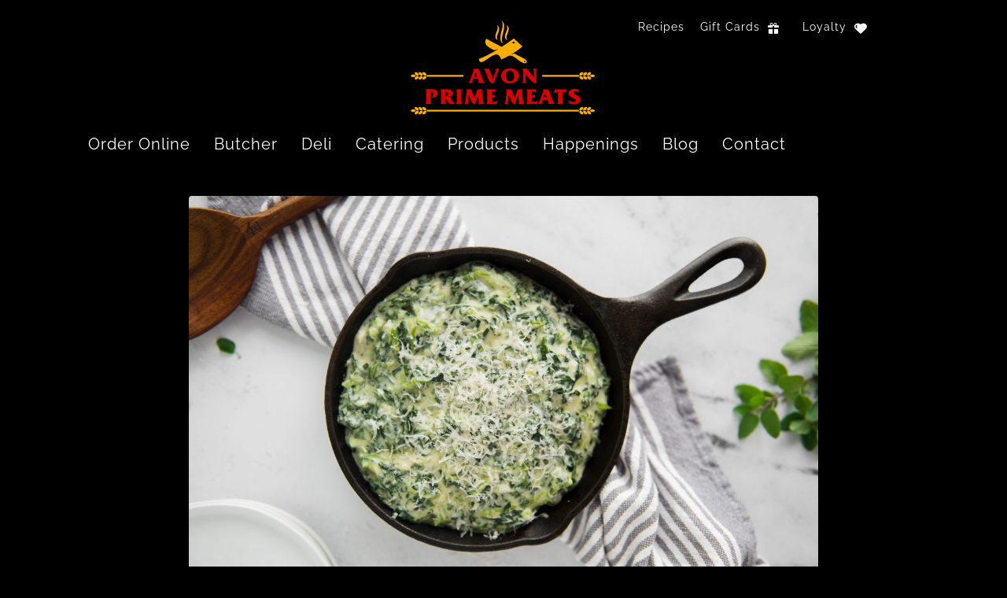

--- FILE ---
content_type: text/html; charset=UTF-8
request_url: https://avonprimemeats.com/apm_product/creamed-spinach/
body_size: 31589
content:
<!DOCTYPE html><html lang="en-US"><head ><!-- Google Tag Manager -->
<script>(function(w,d,s,l,i){w[l]=w[l]||[];w[l].push({'gtm.start':
new Date().getTime(),event:'gtm.js'});var f=d.getElementsByTagName(s)[0],
j=d.createElement(s),dl=l!='dataLayer'?'&l='+l:'';j.async=true;j.src=
'https://www.googletagmanager.com/gtm.js?id='+i+dl;f.parentNode.insertBefore(j,f);
})(window,document,'script','dataLayer','GTM-N7PC9RH');</script>
<!-- End Google Tag Manager -->	<meta charset="UTF-8" />
	<meta name="viewport" content="width=device-width, initial-scale=1" />
	<meta name='robots' content='index, follow, max-image-preview:large, max-snippet:-1, max-video-preview:-1' />

	<!-- This site is optimized with the Yoast SEO plugin v26.7 - https://yoast.com/wordpress/plugins/seo/ -->
	<title>Creamed Spinach - Avon Prime Meats</title>
	<meta name="description" content="This creamy and delicious Creamed Spinach is perfect for steak pairings, parties, or daily snacks from you fridge! Try it with crackers!" />
	<link rel="canonical" href="https://avonprimemeats.com/apm_product/creamed-spinach/" />
	<meta property="og:locale" content="en_US" />
	<meta property="og:type" content="article" />
	<meta property="og:title" content="Creamed Spinach - Avon Prime Meats" />
	<meta property="og:description" content="This creamy and delicious Creamed Spinach is perfect for steak pairings, parties, or daily snacks from you fridge! Try it with crackers!" />
	<meta property="og:url" content="https://avonprimemeats.com/apm_product/creamed-spinach/" />
	<meta property="og:site_name" content="Avon Prime Meats" />
	<meta property="article:publisher" content="https://www.facebook.com/AvonPrimeMeats/" />
	<meta property="article:modified_time" content="2024-01-12T17:15:24+00:00" />
	<meta property="og:image" content="https://avonprimemeats.com/wp-content/uploads/2021/08/CreamedSpinach3-scaled.jpg" />
	<meta property="og:image:width" content="2560" />
	<meta property="og:image:height" content="1709" />
	<meta property="og:image:type" content="image/jpeg" />
	<meta name="twitter:card" content="summary_large_image" />
	<meta name="twitter:label1" content="Est. reading time" />
	<meta name="twitter:data1" content="1 minute" />
	<script type="application/ld+json" class="yoast-schema-graph">{"@context":"https://schema.org","@graph":[{"@type":"WebPage","@id":"https://avonprimemeats.com/apm_product/creamed-spinach/","url":"https://avonprimemeats.com/apm_product/creamed-spinach/","name":"Creamed Spinach - Avon Prime Meats","isPartOf":{"@id":"https://avonprimemeats.com/#website"},"primaryImageOfPage":{"@id":"https://avonprimemeats.com/apm_product/creamed-spinach/#primaryimage"},"image":{"@id":"https://avonprimemeats.com/apm_product/creamed-spinach/#primaryimage"},"thumbnailUrl":"https://avonprimemeats.com/wp-content/uploads/2021/08/CreamedSpinach3-scaled.jpg","datePublished":"2021-08-24T05:11:19+00:00","dateModified":"2024-01-12T17:15:24+00:00","description":"This creamy and delicious Creamed Spinach is perfect for steak pairings, parties, or daily snacks from you fridge! Try it with crackers!","breadcrumb":{"@id":"https://avonprimemeats.com/apm_product/creamed-spinach/#breadcrumb"},"inLanguage":"en-US","potentialAction":[{"@type":"ReadAction","target":["https://avonprimemeats.com/apm_product/creamed-spinach/"]}]},{"@type":"ImageObject","inLanguage":"en-US","@id":"https://avonprimemeats.com/apm_product/creamed-spinach/#primaryimage","url":"https://avonprimemeats.com/wp-content/uploads/2021/08/CreamedSpinach3-scaled.jpg","contentUrl":"https://avonprimemeats.com/wp-content/uploads/2021/08/CreamedSpinach3-scaled.jpg","width":2560,"height":1709,"caption":"creamed spinach"},{"@type":"BreadcrumbList","@id":"https://avonprimemeats.com/apm_product/creamed-spinach/#breadcrumb","itemListElement":[{"@type":"ListItem","position":1,"name":"Home","item":"https://avonprimemeats.com/"},{"@type":"ListItem","position":2,"name":"APM Products","item":"https://avonprimemeats.com/apm_product/"},{"@type":"ListItem","position":3,"name":"Creamed Spinach"}]},{"@type":"WebSite","@id":"https://avonprimemeats.com/#website","url":"https://avonprimemeats.com/","name":"Avon Prime Meats","description":"Avon&#039;s Top Butcher, Prime Meat Market","publisher":{"@id":"https://avonprimemeats.com/#organization"},"potentialAction":[{"@type":"SearchAction","target":{"@type":"EntryPoint","urlTemplate":"https://avonprimemeats.com/?s={search_term_string}"},"query-input":{"@type":"PropertyValueSpecification","valueRequired":true,"valueName":"search_term_string"}}],"inLanguage":"en-US"},{"@type":"Organization","@id":"https://avonprimemeats.com/#organization","name":"Avon Prime Meats","url":"https://avonprimemeats.com/","logo":{"@type":"ImageObject","inLanguage":"en-US","@id":"https://avonprimemeats.com/#/schema/logo/image/","url":"https://avonprimemeats.com/wp-content/uploads/2020/06/avon-prime-meats.svg","contentUrl":"https://avonprimemeats.com/wp-content/uploads/2020/06/avon-prime-meats.svg","width":235,"height":120,"caption":"Avon Prime Meats"},"image":{"@id":"https://avonprimemeats.com/#/schema/logo/image/"},"sameAs":["https://www.facebook.com/AvonPrimeMeats/","https://www.instagram.com/avonprimemeats/","https://www.youtube.com/channel/UCbKR2eseOCdgL7bxIwZR65A"]}]}</script>
	<!-- / Yoast SEO plugin. -->


<link rel="alternate" type="application/rss+xml" title="Avon Prime Meats &raquo; Feed" href="https://avonprimemeats.com/feed/" />
<link rel="alternate" type="application/rss+xml" title="Avon Prime Meats &raquo; Comments Feed" href="https://avonprimemeats.com/comments/feed/" />
<link rel="alternate" type="text/calendar" title="Avon Prime Meats &raquo; iCal Feed" href="https://avonprimemeats.com/events/?ical=1" />
<link rel="alternate" title="oEmbed (JSON)" type="application/json+oembed" href="https://avonprimemeats.com/wp-json/oembed/1.0/embed?url=https%3A%2F%2Favonprimemeats.com%2Fapm_product%2Fcreamed-spinach%2F" />
<link rel="alternate" title="oEmbed (XML)" type="text/xml+oembed" href="https://avonprimemeats.com/wp-json/oembed/1.0/embed?url=https%3A%2F%2Favonprimemeats.com%2Fapm_product%2Fcreamed-spinach%2F&#038;format=xml" />
<style id='wp-img-auto-sizes-contain-inline-css' type='text/css'>
img:is([sizes=auto i],[sizes^="auto," i]){contain-intrinsic-size:3000px 1500px}
/*# sourceURL=wp-img-auto-sizes-contain-inline-css */
</style>
<link rel='stylesheet' id='sbi_styles-css' href='https://avonprimemeats.com/wp-content/plugins/instagram-feed/css/sbi-styles.min.css?ver=6.10.0' type='text/css' media='all' />
<link rel='stylesheet' id='slick-css' href='https://avonprimemeats.com/wp-content/themes/jupiterx-child/assets/css/slick.css?ver=3b56a557e07c0d508f88ff6108fe59f1' type='text/css' media='all' />
<link rel='stylesheet' id='slick-theme-css' href='https://avonprimemeats.com/wp-content/themes/jupiterx-child/assets/css/slick-theme.css?ver=3b56a557e07c0d508f88ff6108fe59f1' type='text/css' media='all' />
<style id='wp-emoji-styles-inline-css' type='text/css'>

	img.wp-smiley, img.emoji {
		display: inline !important;
		border: none !important;
		box-shadow: none !important;
		height: 1em !important;
		width: 1em !important;
		margin: 0 0.07em !important;
		vertical-align: -0.1em !important;
		background: none !important;
		padding: 0 !important;
	}
/*# sourceURL=wp-emoji-styles-inline-css */
</style>
<link rel='stylesheet' id='wp-block-library-css' href='https://avonprimemeats.com/wp-includes/css/dist/block-library/style.min.css?ver=3b56a557e07c0d508f88ff6108fe59f1' type='text/css' media='all' />
<style id='wp-block-library-theme-inline-css' type='text/css'>
.wp-block-audio :where(figcaption){color:#555;font-size:13px;text-align:center}.is-dark-theme .wp-block-audio :where(figcaption){color:#ffffffa6}.wp-block-audio{margin:0 0 1em}.wp-block-code{border:1px solid #ccc;border-radius:4px;font-family:Menlo,Consolas,monaco,monospace;padding:.8em 1em}.wp-block-embed :where(figcaption){color:#555;font-size:13px;text-align:center}.is-dark-theme .wp-block-embed :where(figcaption){color:#ffffffa6}.wp-block-embed{margin:0 0 1em}.blocks-gallery-caption{color:#555;font-size:13px;text-align:center}.is-dark-theme .blocks-gallery-caption{color:#ffffffa6}:root :where(.wp-block-image figcaption){color:#555;font-size:13px;text-align:center}.is-dark-theme :root :where(.wp-block-image figcaption){color:#ffffffa6}.wp-block-image{margin:0 0 1em}.wp-block-pullquote{border-bottom:4px solid;border-top:4px solid;color:currentColor;margin-bottom:1.75em}.wp-block-pullquote :where(cite),.wp-block-pullquote :where(footer),.wp-block-pullquote__citation{color:currentColor;font-size:.8125em;font-style:normal;text-transform:uppercase}.wp-block-quote{border-left:.25em solid;margin:0 0 1.75em;padding-left:1em}.wp-block-quote cite,.wp-block-quote footer{color:currentColor;font-size:.8125em;font-style:normal;position:relative}.wp-block-quote:where(.has-text-align-right){border-left:none;border-right:.25em solid;padding-left:0;padding-right:1em}.wp-block-quote:where(.has-text-align-center){border:none;padding-left:0}.wp-block-quote.is-large,.wp-block-quote.is-style-large,.wp-block-quote:where(.is-style-plain){border:none}.wp-block-search .wp-block-search__label{font-weight:700}.wp-block-search__button{border:1px solid #ccc;padding:.375em .625em}:where(.wp-block-group.has-background){padding:1.25em 2.375em}.wp-block-separator.has-css-opacity{opacity:.4}.wp-block-separator{border:none;border-bottom:2px solid;margin-left:auto;margin-right:auto}.wp-block-separator.has-alpha-channel-opacity{opacity:1}.wp-block-separator:not(.is-style-wide):not(.is-style-dots){width:100px}.wp-block-separator.has-background:not(.is-style-dots){border-bottom:none;height:1px}.wp-block-separator.has-background:not(.is-style-wide):not(.is-style-dots){height:2px}.wp-block-table{margin:0 0 1em}.wp-block-table td,.wp-block-table th{word-break:normal}.wp-block-table :where(figcaption){color:#555;font-size:13px;text-align:center}.is-dark-theme .wp-block-table :where(figcaption){color:#ffffffa6}.wp-block-video :where(figcaption){color:#555;font-size:13px;text-align:center}.is-dark-theme .wp-block-video :where(figcaption){color:#ffffffa6}.wp-block-video{margin:0 0 1em}:root :where(.wp-block-template-part.has-background){margin-bottom:0;margin-top:0;padding:1.25em 2.375em}
/*# sourceURL=/wp-includes/css/dist/block-library/theme.min.css */
</style>
<style id='classic-theme-styles-inline-css' type='text/css'>
/*! This file is auto-generated */
.wp-block-button__link{color:#fff;background-color:#32373c;border-radius:9999px;box-shadow:none;text-decoration:none;padding:calc(.667em + 2px) calc(1.333em + 2px);font-size:1.125em}.wp-block-file__button{background:#32373c;color:#fff;text-decoration:none}
/*# sourceURL=/wp-includes/css/classic-themes.min.css */
</style>
<style id='global-styles-inline-css' type='text/css'>
:root{--wp--preset--aspect-ratio--square: 1;--wp--preset--aspect-ratio--4-3: 4/3;--wp--preset--aspect-ratio--3-4: 3/4;--wp--preset--aspect-ratio--3-2: 3/2;--wp--preset--aspect-ratio--2-3: 2/3;--wp--preset--aspect-ratio--16-9: 16/9;--wp--preset--aspect-ratio--9-16: 9/16;--wp--preset--color--black: #000000;--wp--preset--color--cyan-bluish-gray: #abb8c3;--wp--preset--color--white: #ffffff;--wp--preset--color--pale-pink: #f78da7;--wp--preset--color--vivid-red: #cf2e2e;--wp--preset--color--luminous-vivid-orange: #ff6900;--wp--preset--color--luminous-vivid-amber: #fcb900;--wp--preset--color--light-green-cyan: #7bdcb5;--wp--preset--color--vivid-green-cyan: #00d084;--wp--preset--color--pale-cyan-blue: #8ed1fc;--wp--preset--color--vivid-cyan-blue: #0693e3;--wp--preset--color--vivid-purple: #9b51e0;--wp--preset--gradient--vivid-cyan-blue-to-vivid-purple: linear-gradient(135deg,rgb(6,147,227) 0%,rgb(155,81,224) 100%);--wp--preset--gradient--light-green-cyan-to-vivid-green-cyan: linear-gradient(135deg,rgb(122,220,180) 0%,rgb(0,208,130) 100%);--wp--preset--gradient--luminous-vivid-amber-to-luminous-vivid-orange: linear-gradient(135deg,rgb(252,185,0) 0%,rgb(255,105,0) 100%);--wp--preset--gradient--luminous-vivid-orange-to-vivid-red: linear-gradient(135deg,rgb(255,105,0) 0%,rgb(207,46,46) 100%);--wp--preset--gradient--very-light-gray-to-cyan-bluish-gray: linear-gradient(135deg,rgb(238,238,238) 0%,rgb(169,184,195) 100%);--wp--preset--gradient--cool-to-warm-spectrum: linear-gradient(135deg,rgb(74,234,220) 0%,rgb(151,120,209) 20%,rgb(207,42,186) 40%,rgb(238,44,130) 60%,rgb(251,105,98) 80%,rgb(254,248,76) 100%);--wp--preset--gradient--blush-light-purple: linear-gradient(135deg,rgb(255,206,236) 0%,rgb(152,150,240) 100%);--wp--preset--gradient--blush-bordeaux: linear-gradient(135deg,rgb(254,205,165) 0%,rgb(254,45,45) 50%,rgb(107,0,62) 100%);--wp--preset--gradient--luminous-dusk: linear-gradient(135deg,rgb(255,203,112) 0%,rgb(199,81,192) 50%,rgb(65,88,208) 100%);--wp--preset--gradient--pale-ocean: linear-gradient(135deg,rgb(255,245,203) 0%,rgb(182,227,212) 50%,rgb(51,167,181) 100%);--wp--preset--gradient--electric-grass: linear-gradient(135deg,rgb(202,248,128) 0%,rgb(113,206,126) 100%);--wp--preset--gradient--midnight: linear-gradient(135deg,rgb(2,3,129) 0%,rgb(40,116,252) 100%);--wp--preset--font-size--small: 13px;--wp--preset--font-size--medium: 20px;--wp--preset--font-size--large: 36px;--wp--preset--font-size--x-large: 42px;--wp--preset--spacing--20: 0.44rem;--wp--preset--spacing--30: 0.67rem;--wp--preset--spacing--40: 1rem;--wp--preset--spacing--50: 1.5rem;--wp--preset--spacing--60: 2.25rem;--wp--preset--spacing--70: 3.38rem;--wp--preset--spacing--80: 5.06rem;--wp--preset--shadow--natural: 6px 6px 9px rgba(0, 0, 0, 0.2);--wp--preset--shadow--deep: 12px 12px 50px rgba(0, 0, 0, 0.4);--wp--preset--shadow--sharp: 6px 6px 0px rgba(0, 0, 0, 0.2);--wp--preset--shadow--outlined: 6px 6px 0px -3px rgb(255, 255, 255), 6px 6px rgb(0, 0, 0);--wp--preset--shadow--crisp: 6px 6px 0px rgb(0, 0, 0);}:where(.is-layout-flex){gap: 0.5em;}:where(.is-layout-grid){gap: 0.5em;}body .is-layout-flex{display: flex;}.is-layout-flex{flex-wrap: wrap;align-items: center;}.is-layout-flex > :is(*, div){margin: 0;}body .is-layout-grid{display: grid;}.is-layout-grid > :is(*, div){margin: 0;}:where(.wp-block-columns.is-layout-flex){gap: 2em;}:where(.wp-block-columns.is-layout-grid){gap: 2em;}:where(.wp-block-post-template.is-layout-flex){gap: 1.25em;}:where(.wp-block-post-template.is-layout-grid){gap: 1.25em;}.has-black-color{color: var(--wp--preset--color--black) !important;}.has-cyan-bluish-gray-color{color: var(--wp--preset--color--cyan-bluish-gray) !important;}.has-white-color{color: var(--wp--preset--color--white) !important;}.has-pale-pink-color{color: var(--wp--preset--color--pale-pink) !important;}.has-vivid-red-color{color: var(--wp--preset--color--vivid-red) !important;}.has-luminous-vivid-orange-color{color: var(--wp--preset--color--luminous-vivid-orange) !important;}.has-luminous-vivid-amber-color{color: var(--wp--preset--color--luminous-vivid-amber) !important;}.has-light-green-cyan-color{color: var(--wp--preset--color--light-green-cyan) !important;}.has-vivid-green-cyan-color{color: var(--wp--preset--color--vivid-green-cyan) !important;}.has-pale-cyan-blue-color{color: var(--wp--preset--color--pale-cyan-blue) !important;}.has-vivid-cyan-blue-color{color: var(--wp--preset--color--vivid-cyan-blue) !important;}.has-vivid-purple-color{color: var(--wp--preset--color--vivid-purple) !important;}.has-black-background-color{background-color: var(--wp--preset--color--black) !important;}.has-cyan-bluish-gray-background-color{background-color: var(--wp--preset--color--cyan-bluish-gray) !important;}.has-white-background-color{background-color: var(--wp--preset--color--white) !important;}.has-pale-pink-background-color{background-color: var(--wp--preset--color--pale-pink) !important;}.has-vivid-red-background-color{background-color: var(--wp--preset--color--vivid-red) !important;}.has-luminous-vivid-orange-background-color{background-color: var(--wp--preset--color--luminous-vivid-orange) !important;}.has-luminous-vivid-amber-background-color{background-color: var(--wp--preset--color--luminous-vivid-amber) !important;}.has-light-green-cyan-background-color{background-color: var(--wp--preset--color--light-green-cyan) !important;}.has-vivid-green-cyan-background-color{background-color: var(--wp--preset--color--vivid-green-cyan) !important;}.has-pale-cyan-blue-background-color{background-color: var(--wp--preset--color--pale-cyan-blue) !important;}.has-vivid-cyan-blue-background-color{background-color: var(--wp--preset--color--vivid-cyan-blue) !important;}.has-vivid-purple-background-color{background-color: var(--wp--preset--color--vivid-purple) !important;}.has-black-border-color{border-color: var(--wp--preset--color--black) !important;}.has-cyan-bluish-gray-border-color{border-color: var(--wp--preset--color--cyan-bluish-gray) !important;}.has-white-border-color{border-color: var(--wp--preset--color--white) !important;}.has-pale-pink-border-color{border-color: var(--wp--preset--color--pale-pink) !important;}.has-vivid-red-border-color{border-color: var(--wp--preset--color--vivid-red) !important;}.has-luminous-vivid-orange-border-color{border-color: var(--wp--preset--color--luminous-vivid-orange) !important;}.has-luminous-vivid-amber-border-color{border-color: var(--wp--preset--color--luminous-vivid-amber) !important;}.has-light-green-cyan-border-color{border-color: var(--wp--preset--color--light-green-cyan) !important;}.has-vivid-green-cyan-border-color{border-color: var(--wp--preset--color--vivid-green-cyan) !important;}.has-pale-cyan-blue-border-color{border-color: var(--wp--preset--color--pale-cyan-blue) !important;}.has-vivid-cyan-blue-border-color{border-color: var(--wp--preset--color--vivid-cyan-blue) !important;}.has-vivid-purple-border-color{border-color: var(--wp--preset--color--vivid-purple) !important;}.has-vivid-cyan-blue-to-vivid-purple-gradient-background{background: var(--wp--preset--gradient--vivid-cyan-blue-to-vivid-purple) !important;}.has-light-green-cyan-to-vivid-green-cyan-gradient-background{background: var(--wp--preset--gradient--light-green-cyan-to-vivid-green-cyan) !important;}.has-luminous-vivid-amber-to-luminous-vivid-orange-gradient-background{background: var(--wp--preset--gradient--luminous-vivid-amber-to-luminous-vivid-orange) !important;}.has-luminous-vivid-orange-to-vivid-red-gradient-background{background: var(--wp--preset--gradient--luminous-vivid-orange-to-vivid-red) !important;}.has-very-light-gray-to-cyan-bluish-gray-gradient-background{background: var(--wp--preset--gradient--very-light-gray-to-cyan-bluish-gray) !important;}.has-cool-to-warm-spectrum-gradient-background{background: var(--wp--preset--gradient--cool-to-warm-spectrum) !important;}.has-blush-light-purple-gradient-background{background: var(--wp--preset--gradient--blush-light-purple) !important;}.has-blush-bordeaux-gradient-background{background: var(--wp--preset--gradient--blush-bordeaux) !important;}.has-luminous-dusk-gradient-background{background: var(--wp--preset--gradient--luminous-dusk) !important;}.has-pale-ocean-gradient-background{background: var(--wp--preset--gradient--pale-ocean) !important;}.has-electric-grass-gradient-background{background: var(--wp--preset--gradient--electric-grass) !important;}.has-midnight-gradient-background{background: var(--wp--preset--gradient--midnight) !important;}.has-small-font-size{font-size: var(--wp--preset--font-size--small) !important;}.has-medium-font-size{font-size: var(--wp--preset--font-size--medium) !important;}.has-large-font-size{font-size: var(--wp--preset--font-size--large) !important;}.has-x-large-font-size{font-size: var(--wp--preset--font-size--x-large) !important;}
:where(.wp-block-post-template.is-layout-flex){gap: 1.25em;}:where(.wp-block-post-template.is-layout-grid){gap: 1.25em;}
:where(.wp-block-term-template.is-layout-flex){gap: 1.25em;}:where(.wp-block-term-template.is-layout-grid){gap: 1.25em;}
:where(.wp-block-columns.is-layout-flex){gap: 2em;}:where(.wp-block-columns.is-layout-grid){gap: 2em;}
:root :where(.wp-block-pullquote){font-size: 1.5em;line-height: 1.6;}
/*# sourceURL=global-styles-inline-css */
</style>
<link rel='stylesheet' id='tribe-events-v2-single-skeleton-css' href='https://avonprimemeats.com/wp-content/plugins/the-events-calendar/build/css/tribe-events-single-skeleton.css?ver=6.15.13.1' type='text/css' media='all' />
<link rel='stylesheet' id='tribe-events-v2-single-skeleton-full-css' href='https://avonprimemeats.com/wp-content/plugins/the-events-calendar/build/css/tribe-events-single-full.css?ver=6.15.13.1' type='text/css' media='all' />
<link rel='stylesheet' id='tec-events-elementor-widgets-base-styles-css' href='https://avonprimemeats.com/wp-content/plugins/the-events-calendar/build/css/integrations/plugins/elementor/widgets/widget-base.css?ver=6.15.13.1' type='text/css' media='all' />
<link rel='stylesheet' id='jupiterx-popups-animation-css' href='https://avonprimemeats.com/wp-content/plugins/jupiterx-core/includes/extensions/raven/assets/lib/animate/animate.min.css?ver=4.13.0' type='text/css' media='all' />
<link rel='stylesheet' id='jupiterx-css' href='https://avonprimemeats.com/wp-content/uploads/jupiterx/compiler/jupiterx/0a39931.css?ver=4.13.0' type='text/css' media='all' />
<link rel='stylesheet' id='jupiterx-elements-dynamic-styles-css' href='https://avonprimemeats.com/wp-content/uploads/jupiterx/compiler/jupiterx-elements-dynamic-styles/742ca9f.css?ver=4.13.0' type='text/css' media='all' />
<link rel='stylesheet' id='elementor-icons-css' href='https://avonprimemeats.com/wp-content/plugins/elementor/assets/lib/eicons/css/elementor-icons.min.css?ver=5.45.0' type='text/css' media='all' />
<link rel='stylesheet' id='elementor-frontend-css' href='https://avonprimemeats.com/wp-content/plugins/elementor/assets/css/frontend.min.css?ver=3.34.0' type='text/css' media='all' />
<link rel='stylesheet' id='font-awesome-css' href='https://avonprimemeats.com/wp-content/plugins/elementor/assets/lib/font-awesome/css/font-awesome.min.css?ver=4.7.0' type='text/css' media='all' />
<link rel='stylesheet' id='jupiterx-core-raven-frontend-css' href='https://avonprimemeats.com/wp-content/plugins/jupiterx-core/includes/extensions/raven/assets/css/frontend.min.css?ver=3b56a557e07c0d508f88ff6108fe59f1' type='text/css' media='all' />
<link rel='stylesheet' id='elementor-post-176-css' href='https://avonprimemeats.com/wp-content/uploads/elementor/css/post-176.css?ver=1767905415' type='text/css' media='all' />
<link rel='stylesheet' id='flatpickr-css' href='https://avonprimemeats.com/wp-content/plugins/elementor/assets/lib/flatpickr/flatpickr.min.css?ver=4.6.13' type='text/css' media='all' />
<link rel='stylesheet' id='sbistyles-css' href='https://avonprimemeats.com/wp-content/plugins/instagram-feed/css/sbi-styles.min.css?ver=6.10.0' type='text/css' media='all' />
<link rel='stylesheet' id='elementor-post-86-css' href='https://avonprimemeats.com/wp-content/uploads/elementor/css/post-86.css?ver=1767905415' type='text/css' media='all' />
<link rel='stylesheet' id='elementor-post-97-css' href='https://avonprimemeats.com/wp-content/uploads/elementor/css/post-97.css?ver=1767905415' type='text/css' media='all' />
<link rel='stylesheet' id='elementor-post-100-css' href='https://avonprimemeats.com/wp-content/uploads/elementor/css/post-100.css?ver=1767905415' type='text/css' media='all' />
<link rel='stylesheet' id='elementor-gf-local-roboto-css' href='https://avonprimemeats.com/wp-content/uploads/elementor/google-fonts/css/roboto.css?ver=1742947081' type='text/css' media='all' />
<link rel='stylesheet' id='elementor-gf-local-robotoslab-css' href='https://avonprimemeats.com/wp-content/uploads/elementor/google-fonts/css/robotoslab.css?ver=1742947090' type='text/css' media='all' />
<link rel='stylesheet' id='elementor-gf-local-raleway-css' href='https://avonprimemeats.com/wp-content/uploads/elementor/google-fonts/css/raleway.css?ver=1742947106' type='text/css' media='all' />
<link rel='stylesheet' id='elementor-gf-local-halant-css' href='https://avonprimemeats.com/wp-content/uploads/elementor/google-fonts/css/halant.css?ver=1742947093' type='text/css' media='all' />
<link rel='stylesheet' id='elementor-gf-local-montserrat-css' href='https://avonprimemeats.com/wp-content/uploads/elementor/google-fonts/css/montserrat.css?ver=1742947142' type='text/css' media='all' />
<link rel='stylesheet' id='elementor-icons-shared-0-css' href='https://avonprimemeats.com/wp-content/plugins/elementor/assets/lib/font-awesome/css/fontawesome.min.css?ver=5.15.3' type='text/css' media='all' />
<link rel='stylesheet' id='elementor-icons-fa-solid-css' href='https://avonprimemeats.com/wp-content/plugins/elementor/assets/lib/font-awesome/css/solid.min.css?ver=5.15.3' type='text/css' media='all' />
<link rel='stylesheet' id='elementor-icons-fa-brands-css' href='https://avonprimemeats.com/wp-content/plugins/elementor/assets/lib/font-awesome/css/brands.min.css?ver=5.15.3' type='text/css' media='all' />
<script type="text/javascript" src="https://avonprimemeats.com/wp-includes/js/jquery/jquery.min.js?ver=3.7.1" id="jquery-core-js"></script>
<script type="text/javascript" src="https://avonprimemeats.com/wp-includes/js/jquery/jquery-migrate.min.js?ver=3.4.1" id="jquery-migrate-js"></script>
<script type="text/javascript" id="cf7rl-redirect_method-js-extra">
/* <![CDATA[ */
var cf7rl_ajax_object = {"cf7rl_ajax_url":"https://avonprimemeats.com/wp-admin/admin-ajax.php","cf7rl_forms":"[\"|3309|url|https:\\/\\/avonprimemeats.com\\/thanks-for-requesting\\/|0|\",\"|1112|url|https:\\/\\/avonprimemeats.com\\/thanks-for-contacting-us\\/|0|\",\"|1087|url|https:\\/\\/avonprimemeats.com\\/thanks-for-subscribing\\/|0|\"]"};
//# sourceURL=cf7rl-redirect_method-js-extra
/* ]]> */
</script>
<script type="text/javascript" src="https://avonprimemeats.com/wp-content/plugins/cf7-redirect-thank-you-page/assets/js/redirect_method.js" id="cf7rl-redirect_method-js"></script>
<script type="text/javascript" src="https://avonprimemeats.com/wp-content/themes/jupiterx/lib/admin/assets/lib/webfont/webfont.min.js?ver=1.6.26" id="jupiterx-webfont-js"></script>
<script type="text/javascript" id="jupiterx-webfont-js-after">
/* <![CDATA[ */
WebFont.load({
				google: {
					families: ['Open Sans:100,200,300,400,500,600,700,800,900,100italic,200italic,300italic,400italic,500italic,600italic,700italic,800italic,900italic','Special Elite:100,200,300,400,500,600,700,800,900,100italic,200italic,300italic,400italic,500italic,600italic,700italic,800italic,900italic','Roboto:100,200,300,400,500,600,700,800,900,100italic,200italic,300italic,400italic,500italic,600italic,700italic,800italic,900italic']
				}
			});
//# sourceURL=jupiterx-webfont-js-after
/* ]]> */
</script>
<script type="text/javascript" src="https://avonprimemeats.com/wp-content/themes/jupiterx/lib/assets/dist/js/utils.min.js?ver=4.13.0" id="jupiterx-utils-js"></script>
<link rel="https://api.w.org/" href="https://avonprimemeats.com/wp-json/" /><link rel="alternate" title="JSON" type="application/json" href="https://avonprimemeats.com/wp-json/wp/v2/apm_product/1024" /><link rel="EditURI" type="application/rsd+xml" title="RSD" href="https://avonprimemeats.com/xmlrpc.php?rsd" />
<meta name="tec-api-version" content="v1"><meta name="tec-api-origin" content="https://avonprimemeats.com"><link rel="alternate" href="https://avonprimemeats.com/wp-json/tribe/events/v1/" /><meta name="generator" content="Elementor 3.34.0; features: additional_custom_breakpoints; settings: css_print_method-external, google_font-enabled, font_display-auto">
			<style>
				.e-con.e-parent:nth-of-type(n+4):not(.e-lazyloaded):not(.e-no-lazyload),
				.e-con.e-parent:nth-of-type(n+4):not(.e-lazyloaded):not(.e-no-lazyload) * {
					background-image: none !important;
				}
				@media screen and (max-height: 1024px) {
					.e-con.e-parent:nth-of-type(n+3):not(.e-lazyloaded):not(.e-no-lazyload),
					.e-con.e-parent:nth-of-type(n+3):not(.e-lazyloaded):not(.e-no-lazyload) * {
						background-image: none !important;
					}
				}
				@media screen and (max-height: 640px) {
					.e-con.e-parent:nth-of-type(n+2):not(.e-lazyloaded):not(.e-no-lazyload),
					.e-con.e-parent:nth-of-type(n+2):not(.e-lazyloaded):not(.e-no-lazyload) * {
						background-image: none !important;
					}
				}
			</style>
			<link rel="icon" href="https://avonprimemeats.com/wp-content/uploads/2021/08/cropped-apm-favicon-270x270-1-100x100.jpg" sizes="32x32" />
<link rel="icon" href="https://avonprimemeats.com/wp-content/uploads/2021/08/cropped-apm-favicon-270x270-1.jpg" sizes="192x192" />
<link rel="apple-touch-icon" href="https://avonprimemeats.com/wp-content/uploads/2021/08/cropped-apm-favicon-270x270-1.jpg" />
<meta name="msapplication-TileImage" content="https://avonprimemeats.com/wp-content/uploads/2021/08/cropped-apm-favicon-270x270-1.jpg" />
		<style type="text/css" id="wp-custom-css">
			.jet-slider:before,
.hero-gradient:before  {
	background: linear-gradient(0deg, rgba(0,0,0,0) 0%, rgba(0,0,0,1) 100%);
	content: " ";
	display: block;
	height: 25%;
	position: absolute;
	top: 0;
	width: 100%;
	z-index: 1;
}
.icon-border-headline.elementor-widget-icon-box .elementor-widget-container .elementor-icon-box-wrapper .elementor-icon-box-icon {
	margin-bottom: 50px;
}
.jet-carousel .jet-carousel__item .jet-carousel__item-img {
	margin-bottom: 30px;
}
.btn-block .elementor-button-wrapper .elementor-button {
	width: 100%;
}
.elementor-86 .elementor-element.elementor-element-0209582 .raven-nav-menu-mobile {
	background-color: #000;
}
.elementor-86 .elementor-element.elementor-element-0209582 .hamburger-inner, .elementor-86 .elementor-element.elementor-element-0209582 .hamburger-inner::after, .elementor-86 .elementor-element.elementor-element-0209582 .hamburger-inner::before {
	background-color: #fff;
}
.elementor-heading-title, .raven-nav-menu li.menu-item>a.raven-link-item, .jet-slider .jet-slider__title, .jet-slider .jet-slider__button-wrapper .jet-slider__button {
	font-family: 'Raleway'!important;
	letter-spacing: 1px;
}
.elementor-button span, .gotham, .breadcrumb {
	font-family: 'Raleway'!important;
	letter-spacing: 1px;
}
.elementor-widget-icon-box .elementor-icon-box-description {
	font-family: 'Open Sans';
}
.breadcrumb-item.active {
	font-weight: bold;
}
.holidays .raven-menu-item {
	background-color: #db0000;
	border-radius: 30px;
	font-size: 20px!important;
	padding: 5px 10px!important;
}
.holidays .raven-menu-item:hover {
	background-color: #FF3F3F;
	color: #fff!important;
}
.cats-list {
	margin: 0 0 200px;
	padding: 0;
}
.cats-list li {
	margin: 0 30px;
}
.cats-list a {
	color: #fff;
	font-weight: bold;
}
#breadcrumbs {
	margin: -30px 0 60px;
	text-align: center;
}
#breadcrumbs a {
	color: #FFAD00;
}
#breadcrumbs .breadcrumb_last {
	font-weight: bold;
}
.elementor-525 .elementor-element.elementor-element-28af9c7 .wpcf7-form-control {
	width: 100%;
}
.grecaptcha-badge {
	visibility: hidden;
}
.embed-responsive {
	position: relative;
	display: block;
	width: 100%;
	padding: 0;
	overflow: hidden;
}
.embed-responsive:before {
	display: block;
	content: "";
	padding-top: 56.25%;
}
.embed-responsive iframe {
	position: absolute;
	top: 0;
	bottom: 0;
	left: 0;
	width: 100%;
	height: 100%;
	border: 0;
}
.tribe-common .tribe-common-c-svgicon__svg-fill {
	fill: #fff!important;
}
.single-post .jupiterx-sidebar {
	display: none;
}
.raven-nav-menu li.menu-item>a.raven-link-item .sub-arrow {
	color: white;
	fill: white;
}
.raven-nav-menu li.menu-item>a.raven-link-item .sub-arrow:before {
	display: none;
}
.raven-form .raven-field-type-text .raven-field-label, .raven-form .raven-field-type-tel .raven-field-label, .raven-form .raven-field-type-email .raven-field-label, .raven-form .raven-field-type-number .raven-field-label, .raven-form .raven-field-type-select .raven-field-label {
	display: none;
}

@media only screen and (min-width: 768px) {
.cats-list {
	display: flex;
	justify-content: center;
}
	.single-post .jupiterx-social-share-link {
		width: 30%!important;
	}
}
@media only screen and (max-width: 1023px) {
	.raven-nav-menu li.menu-item.holidays {
	padding: 8px 32px 8px 32px;
}
}
@media only screen and (min-width: 1024px) {
	.d-lg-none {
	display: none!important;
}
	.raven-nav-menu li.menu-item>a.raven-link-item .sub-arrow {
		transform: rotate(-90deg);
}
}
@media only screen and (max-width: 1420px) {
	.elementor-86 .elementor-element.elementor-element-68ee6bb .raven-nav-menu-main .raven-nav-menu>li>a.raven-menu-item {
		font-size: 14px;
	}
	.secondary-menu .menu-item:before {
		font-size: 14px;
	}
}
#jobForm .raven-form .raven-field-type-text .raven-field-label, #jobForm .raven-form .raven-field-type-email .raven-field-label, #jobForm .raven-form .raven-field-type-tel .raven-field-label, #jobForm .raven-form .raven-field-type-select .raven-field-label {
		display: block;
}
		</style>
		<!-- Hotjar Tracking Code for https://avonprimemeats.com -->
<script>
    (function(h,o,t,j,a,r){
        h.hj=h.hj||function(){(h.hj.q=h.hj.q||[]).push(arguments)};
        h._hjSettings={hjid:2613932,hjsv:6};
        a=o.getElementsByTagName('head')[0];
        r=o.createElement('script');r.async=1;
        r.src=t+h._hjSettings.hjid+j+h._hjSettings.hjsv;
        a.appendChild(r);
    })(window,document,'https://static.hotjar.com/c/hotjar-','.js?sv=');
</script><meta name="generator" content="WP Rocket 3.19.4" data-wpr-features="wpr_preload_links wpr_desktop" /></head><body data-rsssl=1 class="wp-singular apm_product-template-default single single-apm_product postid-1024 wp-theme-jupiterx wp-child-theme-jupiterx-child no-js tribe-no-js elementor-default elementor-kit-176 jupiterx-header-sticky" itemscope="itemscope" itemtype="http://schema.org/WebPage"><!-- Google Tag Manager (noscript) -->
<noscript><iframe src="https://www.googletagmanager.com/ns.html?id=GTM-N7PC9RH"
height="0" width="0" style="display:none;visibility:hidden"></iframe></noscript>
<!-- End Google Tag Manager (noscript) --><a class="jupiterx-a11y jupiterx-a11y-skip-navigation-link" href="#jupiterx-main">Skip to content</a><div data-rocket-location-hash="915f31a89558d90f8b7dba499d544584" class="jupiterx-site"><header class="jupiterx-header jupiterx-header-custom jupiterx-header-sticky-custom" data-jupiterx-settings="{&quot;breakpoint&quot;:&quot;767.98&quot;,&quot;template&quot;:&quot;86&quot;,&quot;stickyTemplate&quot;:&quot;97&quot;,&quot;behavior&quot;:&quot;sticky&quot;,&quot;offset&quot;:&quot;500&quot;}" role="banner" itemscope="itemscope" itemtype="http://schema.org/WPHeader">		<div data-rocket-location-hash="aabc618ec7d150021c4a5546fc158483" data-elementor-type="header" data-elementor-id="86" class="elementor elementor-86">
						<section class="elementor-section elementor-top-section elementor-element elementor-element-9996396 elementor-section-full_width elementor-hidden-desktop elementor-hidden-tablet elementor-hidden-mobile elementor-section-height-default elementor-section-height-default" data-id="9996396" data-element_type="section" data-settings="{&quot;jet_parallax_layout_list&quot;:[],&quot;background_background&quot;:&quot;classic&quot;}">
						<div class="elementor-container elementor-column-gap-no">
					<div class="raven-column-link elementor-column elementor-col-100 elementor-top-column elementor-element elementor-element-525681d" data-raven-link="https://avonprimemeats.com/holiday/" data-raven-link-target="_self" data-id="525681d" data-element_type="column">
			<div class="elementor-widget-wrap elementor-element-populated">
						<div class="elementor-element elementor-element-c0214e3 elementor-widget elementor-widget-text-editor" data-id="c0214e3" data-element_type="widget" data-widget_type="text-editor.default">
				<div class="elementor-widget-container">
									<p><strong>Visit our Holiday page</strong></p>								</div>
				</div>
					</div>
		</div>
					</div>
		</section>
				<section class="elementor-section elementor-top-section elementor-element elementor-element-7815c22 elementor-hidden-tablet elementor-hidden-phone elementor-section-full_width elementor-section-height-default elementor-section-height-default" data-id="7815c22" data-element_type="section" data-settings="{&quot;jet_parallax_layout_list&quot;:[{&quot;jet_parallax_layout_image&quot;:{&quot;url&quot;:&quot;&quot;,&quot;id&quot;:&quot;&quot;,&quot;size&quot;:&quot;&quot;},&quot;_id&quot;:&quot;56cdc65&quot;,&quot;jet_parallax_layout_speed&quot;:{&quot;unit&quot;:&quot;%&quot;,&quot;size&quot;:&quot;50&quot;,&quot;sizes&quot;:[]},&quot;jet_parallax_layout_bg_x&quot;:&quot;50&quot;,&quot;jet_parallax_layout_bg_y&quot;:&quot;50&quot;,&quot;jet_parallax_layout_image_tablet&quot;:{&quot;url&quot;:&quot;&quot;,&quot;id&quot;:&quot;&quot;,&quot;size&quot;:&quot;&quot;},&quot;jet_parallax_layout_image_mobile&quot;:{&quot;url&quot;:&quot;&quot;,&quot;id&quot;:&quot;&quot;,&quot;size&quot;:&quot;&quot;},&quot;jet_parallax_layout_type&quot;:&quot;scroll&quot;,&quot;jet_parallax_layout_direction&quot;:&quot;1&quot;,&quot;jet_parallax_layout_fx_direction&quot;:null,&quot;jet_parallax_layout_z_index&quot;:&quot;&quot;,&quot;jet_parallax_layout_bg_x_tablet&quot;:&quot;&quot;,&quot;jet_parallax_layout_bg_x_mobile&quot;:&quot;&quot;,&quot;jet_parallax_layout_bg_y_tablet&quot;:&quot;&quot;,&quot;jet_parallax_layout_bg_y_mobile&quot;:&quot;&quot;,&quot;jet_parallax_layout_bg_size&quot;:&quot;auto&quot;,&quot;jet_parallax_layout_bg_size_tablet&quot;:&quot;&quot;,&quot;jet_parallax_layout_bg_size_mobile&quot;:&quot;&quot;,&quot;jet_parallax_layout_animation_prop&quot;:&quot;transform&quot;,&quot;jet_parallax_layout_on&quot;:[&quot;desktop&quot;,&quot;tablet&quot;]}]}">
						<div class="elementor-container elementor-column-gap-no">
					<div class="elementor-column elementor-col-33 elementor-top-column elementor-element elementor-element-6b73c28" data-id="6b73c28" data-element_type="column">
			<div class="elementor-widget-wrap">
							</div>
		</div>
				<div class="elementor-column elementor-col-33 elementor-top-column elementor-element elementor-element-3deb187" data-id="3deb187" data-element_type="column">
			<div class="elementor-widget-wrap elementor-element-populated">
						<div class="elementor-element elementor-element-abfc946 elementor-widget elementor-widget-raven-site-logo" data-id="abfc946" data-element_type="widget" data-widget_type="raven-site-logo.default">
				<div class="elementor-widget-container">
							<div class="raven-widget-wrapper">
			<div class="raven-site-logo raven-site-logo-customizer">
									<a class="raven-site-logo-link" href="https://avonprimemeats.com">
								<picture><img src="https://avonprimemeats.com/wp-content/uploads/2020/06/avon-prime-meats.svg" alt="Avon Prime Meats" data-no-lazy="1" /></picture>									</a>
							</div>
		</div>
						</div>
				</div>
					</div>
		</div>
				<div class="elementor-column elementor-col-33 elementor-top-column elementor-element elementor-element-6eb60f7" data-id="6eb60f7" data-element_type="column">
			<div class="elementor-widget-wrap elementor-element-populated">
						<div class="elementor-element elementor-element-68ee6bb secondary-menu raven-nav-menu-stretch raven-breakpoint-mobile raven-nav-menu-align-left raven-mobile-nav-menu-align-left elementor-widget elementor-widget-raven-nav-menu" data-id="68ee6bb" data-element_type="widget" data-settings="{&quot;submenu_icon&quot;:&quot;&lt;svg 0=\&quot;fas fa-chevron-down\&quot; class=\&quot;e-font-icon-svg e-fas-chevron-down\&quot;&gt;\n\t\t\t\t\t&lt;use xlink:href=\&quot;#fas-chevron-down\&quot;&gt;\n\t\t\t\t\t\t&lt;symbol id=\&quot;fas-chevron-down\&quot; viewBox=\&quot;0 0 448 512\&quot;&gt;\n\t\t\t\t\t\t\t&lt;path d=\&quot;M207.029 381.476L12.686 187.132c-9.373-9.373-9.373-24.569 0-33.941l22.667-22.667c9.357-9.357 24.522-9.375 33.901-.04L224 284.505l154.745-154.021c9.379-9.335 24.544-9.317 33.901.04l22.667 22.667c9.373 9.373 9.373 24.569 0 33.941L240.971 381.476c-9.373 9.372-24.569 9.372-33.942 0z\&quot;&gt;&lt;\/path&gt;\n\t\t\t\t\t\t&lt;\/symbol&gt;\n\t\t\t\t\t&lt;\/use&gt;\n\t\t\t\t&lt;\/svg&gt;&quot;,&quot;full_width&quot;:&quot;stretch&quot;,&quot;mobile_layout&quot;:&quot;dropdown&quot;,&quot;submenu_space_between&quot;:{&quot;unit&quot;:&quot;px&quot;,&quot;size&quot;:&quot;&quot;,&quot;sizes&quot;:[]},&quot;submenu_opening_position&quot;:&quot;bottom&quot;}" data-widget_type="raven-nav-menu.default">
				<div class="elementor-widget-container">
							<nav class="raven-nav-menu-main raven-nav-menu-horizontal raven-nav-menu-tablet- raven-nav-menu-mobile- raven-nav-icons-hidden-tablet raven-nav-icons-hidden-mobile">
			<ul id="menu-68ee6bb" class="raven-nav-menu"><li class="menu-item menu-item-type-custom menu-item-object-custom menu-item-4795"><a href="https://avonprimemeats.com/recipes" class="raven-menu-item raven-link-item ">Recipes</a></li>
<li class="icon-gift menu-item menu-item-type-post_type menu-item-object-page menu-item-2767"><a href="https://avonprimemeats.com/gift-cards/" class="raven-menu-item raven-link-item ">Gift Cards</a></li>
<li class="icon-heart menu-item menu-item-type-custom menu-item-object-custom menu-item-has-children menu-item-242"><a href="#" class="raven-menu-item raven-link-item ">Loyalty</a>
<ul class="0 sub-menu raven-submenu">
	<li class="menu-item menu-item-type-custom menu-item-object-custom menu-item-1725"><a href="https://avonprimemeats.storebyweb.com/s/1000-1/login" class="raven-submenu-item raven-link-item ">Login</a></li>
	<li class="menu-item menu-item-type-custom menu-item-object-custom menu-item-1726"><a href="https://avonprimemeats.storebyweb.com/s/1000-1/register" class="raven-submenu-item raven-link-item ">Register</a></li>
</ul>
</li>
</ul>		</nav>

		<div class="raven-nav-menu-toggle">

						<div class="raven-nav-menu-toggle-button ">
								<span class="fa fa-bars"></span>
								</div>

		</div>
		<nav class="raven-nav-icons-hidden-tablet raven-nav-icons-hidden-mobile raven-nav-menu-mobile raven-nav-menu-dropdown">
									<div class="raven-container">
				<ul id="menu-mobile-68ee6bb" class="raven-nav-menu"><li class="menu-item menu-item-type-custom menu-item-object-custom menu-item-4795"><a href="https://avonprimemeats.com/recipes" class="raven-menu-item raven-link-item ">Recipes</a></li>
<li class="icon-gift menu-item menu-item-type-post_type menu-item-object-page menu-item-2767"><a href="https://avonprimemeats.com/gift-cards/" class="raven-menu-item raven-link-item ">Gift Cards</a></li>
<li class="icon-heart menu-item menu-item-type-custom menu-item-object-custom menu-item-has-children menu-item-242"><a href="#" class="raven-menu-item raven-link-item ">Loyalty</a>
<ul class="0 sub-menu raven-submenu">
	<li class="menu-item menu-item-type-custom menu-item-object-custom menu-item-1725"><a href="https://avonprimemeats.storebyweb.com/s/1000-1/login" class="raven-submenu-item raven-link-item ">Login</a></li>
	<li class="menu-item menu-item-type-custom menu-item-object-custom menu-item-1726"><a href="https://avonprimemeats.storebyweb.com/s/1000-1/register" class="raven-submenu-item raven-link-item ">Register</a></li>
</ul>
</li>
</ul>			</div>
		</nav>
						</div>
				</div>
					</div>
		</div>
					</div>
		</section>
				<section class="elementor-section elementor-top-section elementor-element elementor-element-4077220 elementor-hidden-tablet elementor-hidden-phone elementor-section-boxed elementor-section-height-default elementor-section-height-default" data-id="4077220" data-element_type="section" data-settings="{&quot;jet_parallax_layout_list&quot;:[{&quot;jet_parallax_layout_image&quot;:{&quot;url&quot;:&quot;&quot;,&quot;id&quot;:&quot;&quot;,&quot;size&quot;:&quot;&quot;},&quot;_id&quot;:&quot;3fb8529&quot;,&quot;jet_parallax_layout_speed&quot;:{&quot;unit&quot;:&quot;%&quot;,&quot;size&quot;:&quot;50&quot;,&quot;sizes&quot;:[]},&quot;jet_parallax_layout_bg_x&quot;:&quot;50&quot;,&quot;jet_parallax_layout_bg_y&quot;:&quot;50&quot;,&quot;jet_parallax_layout_image_tablet&quot;:{&quot;url&quot;:&quot;&quot;,&quot;id&quot;:&quot;&quot;,&quot;size&quot;:&quot;&quot;},&quot;jet_parallax_layout_image_mobile&quot;:{&quot;url&quot;:&quot;&quot;,&quot;id&quot;:&quot;&quot;,&quot;size&quot;:&quot;&quot;},&quot;jet_parallax_layout_type&quot;:&quot;scroll&quot;,&quot;jet_parallax_layout_direction&quot;:&quot;1&quot;,&quot;jet_parallax_layout_fx_direction&quot;:null,&quot;jet_parallax_layout_z_index&quot;:&quot;&quot;,&quot;jet_parallax_layout_bg_x_tablet&quot;:&quot;&quot;,&quot;jet_parallax_layout_bg_x_mobile&quot;:&quot;&quot;,&quot;jet_parallax_layout_bg_y_tablet&quot;:&quot;&quot;,&quot;jet_parallax_layout_bg_y_mobile&quot;:&quot;&quot;,&quot;jet_parallax_layout_bg_size&quot;:&quot;auto&quot;,&quot;jet_parallax_layout_bg_size_tablet&quot;:&quot;&quot;,&quot;jet_parallax_layout_bg_size_mobile&quot;:&quot;&quot;,&quot;jet_parallax_layout_animation_prop&quot;:&quot;transform&quot;,&quot;jet_parallax_layout_on&quot;:[&quot;desktop&quot;,&quot;tablet&quot;]}]}">
						<div class="elementor-container elementor-column-gap-no">
					<div class="elementor-column elementor-col-100 elementor-top-column elementor-element elementor-element-9af6adc" data-id="9af6adc" data-element_type="column">
			<div class="elementor-widget-wrap elementor-element-populated">
						<div class="elementor-element elementor-element-450e81c raven-nav-menu-align-center apm-main-menu raven-nav-menu-stretch raven-breakpoint-mobile raven-mobile-nav-menu-align-left elementor-widget elementor-widget-raven-nav-menu" data-id="450e81c" data-element_type="widget" data-settings="{&quot;submenu_icon&quot;:&quot;&lt;svg 0=\&quot;fas fa-chevron-down\&quot; class=\&quot;e-font-icon-svg e-fas-chevron-down\&quot;&gt;\n\t\t\t\t\t&lt;use xlink:href=\&quot;#fas-chevron-down\&quot;&gt;\n\t\t\t\t\t\t&lt;symbol id=\&quot;fas-chevron-down\&quot; viewBox=\&quot;0 0 448 512\&quot;&gt;\n\t\t\t\t\t\t\t&lt;path d=\&quot;M207.029 381.476L12.686 187.132c-9.373-9.373-9.373-24.569 0-33.941l22.667-22.667c9.357-9.357 24.522-9.375 33.901-.04L224 284.505l154.745-154.021c9.379-9.335 24.544-9.317 33.901.04l22.667 22.667c9.373 9.373 9.373 24.569 0 33.941L240.971 381.476c-9.373 9.372-24.569 9.372-33.942 0z\&quot;&gt;&lt;\/path&gt;\n\t\t\t\t\t\t&lt;\/symbol&gt;\n\t\t\t\t\t&lt;\/use&gt;\n\t\t\t\t&lt;\/svg&gt;&quot;,&quot;full_width&quot;:&quot;stretch&quot;,&quot;mobile_layout&quot;:&quot;dropdown&quot;,&quot;submenu_space_between&quot;:{&quot;unit&quot;:&quot;px&quot;,&quot;size&quot;:&quot;&quot;,&quot;sizes&quot;:[]},&quot;submenu_opening_position&quot;:&quot;bottom&quot;}" data-widget_type="raven-nav-menu.default">
				<div class="elementor-widget-container">
							<nav class="raven-nav-menu-main raven-nav-menu-horizontal raven-nav-menu-tablet- raven-nav-menu-mobile- raven-nav-icons-hidden-tablet raven-nav-icons-hidden-mobile">
			<ul id="menu-450e81c" class="raven-nav-menu"><li class="menu-item menu-item-type-custom menu-item-object-custom menu-item-537"><a target="_blank" rel="noopener noreferrer" href="https://avonprimemeats.storebyweb.com/s/1000-1/" class="raven-menu-item raven-link-item ">Order Online</a></li>
<li class="menu-item menu-item-type-taxonomy menu-item-object-apm_category menu-item-has-children menu-item-735"><a href="https://avonprimemeats.com/apm_category/meat-and-poultry/" class="raven-menu-item raven-link-item ">Butcher</a>
<ul class="0 sub-menu raven-submenu">
	<li class="menu-item menu-item-type-taxonomy menu-item-object-apm_category menu-item-2412"><a href="https://avonprimemeats.com/apm_category/beef/" class="raven-submenu-item raven-link-item ">Beef</a></li>
	<li class="menu-item menu-item-type-taxonomy menu-item-object-apm_category menu-item-2413"><a href="https://avonprimemeats.com/apm_category/exotic/" class="raven-submenu-item raven-link-item ">Exotic</a></li>
	<li class="menu-item menu-item-type-taxonomy menu-item-object-apm_category menu-item-2414"><a href="https://avonprimemeats.com/apm_category/lamb/" class="raven-submenu-item raven-link-item ">Lamb</a></li>
	<li class="menu-item menu-item-type-taxonomy menu-item-object-apm_category menu-item-2415"><a href="https://avonprimemeats.com/apm_category/pork/" class="raven-submenu-item raven-link-item ">Pork</a></li>
	<li class="menu-item menu-item-type-taxonomy menu-item-object-apm_category menu-item-2416"><a href="https://avonprimemeats.com/apm_category/poultry/" class="raven-submenu-item raven-link-item ">Poultry</a></li>
	<li class="menu-item menu-item-type-taxonomy menu-item-object-apm_category menu-item-2417"><a href="https://avonprimemeats.com/apm_category/seafood/" class="raven-submenu-item raven-link-item ">Seafood</a></li>
	<li class="menu-item menu-item-type-taxonomy menu-item-object-apm_category menu-item-2418"><a href="https://avonprimemeats.com/apm_category/veal/" class="raven-submenu-item raven-link-item ">Veal</a></li>
</ul>
</li>
<li class="menu-item menu-item-type-taxonomy menu-item-object-apm_category menu-item-has-children menu-item-732"><a href="https://avonprimemeats.com/apm_category/deli/" class="raven-menu-item raven-link-item ">Deli</a>
<ul class="0 sub-menu raven-submenu">
	<li class="menu-item menu-item-type-taxonomy menu-item-object-apm_category menu-item-2421"><a href="https://avonprimemeats.com/apm_category/sandwiches/" class="raven-submenu-item raven-link-item ">Sandwiches</a></li>
	<li class="menu-item menu-item-type-custom menu-item-object-custom menu-item-4868"><a href="https://avonprimemeats.com/smoked-meats/" class="raven-submenu-item raven-link-item ">Smoked Meats</a></li>
	<li class="menu-item menu-item-type-taxonomy menu-item-object-apm_category menu-item-2419"><a href="https://avonprimemeats.com/apm_category/cold-cuts/" class="raven-submenu-item raven-link-item ">Cold Cuts</a></li>
	<li class="menu-item menu-item-type-taxonomy menu-item-object-apm_category menu-item-2420"><a href="https://avonprimemeats.com/apm_category/salads/" class="raven-submenu-item raven-link-item ">Deli Salads</a></li>
</ul>
</li>
<li class="menu-item menu-item-type-post_type menu-item-object-page menu-item-540"><a href="https://avonprimemeats.com/catering/" class="raven-menu-item raven-link-item ">Catering</a></li>
<li class="menu-item menu-item-type-custom menu-item-object-custom menu-item-has-children menu-item-541"><a href="https://avonprimemeats.com/apm_product/" class="raven-menu-item raven-link-item ">Products</a>
<ul class="0 sub-menu raven-submenu">
	<li class="menu-item menu-item-type-taxonomy menu-item-object-apm_category menu-item-has-children menu-item-733"><a href="https://avonprimemeats.com/apm_category/grocery/" class="raven-submenu-item raven-link-item ">Grocery</a>
	<ul class="1 sub-menu raven-submenu">
		<li class="menu-item menu-item-type-taxonomy menu-item-object-apm_category menu-item-2422"><a href="https://avonprimemeats.com/apm_category/bbq-essentials/" class="raven-submenu-item raven-link-item ">BBQ Essentials</a></li>
		<li class="menu-item menu-item-type-taxonomy menu-item-object-apm_category menu-item-2423"><a href="https://avonprimemeats.com/apm_category/international-flavor/" class="raven-submenu-item raven-link-item ">International Flavor</a></li>
		<li class="menu-item menu-item-type-taxonomy menu-item-object-apm_category menu-item-2424"><a href="https://avonprimemeats.com/apm_category/local-dairy/" class="raven-submenu-item raven-link-item ">Local Dairy</a></li>
		<li class="menu-item menu-item-type-taxonomy menu-item-object-apm_category menu-item-2425"><a href="https://avonprimemeats.com/apm_category/local-grocery/" class="raven-submenu-item raven-link-item ">Local Grocery</a></li>
	</ul>
</li>
	<li class="menu-item menu-item-type-taxonomy menu-item-object-apm_category current-apm_product-ancestor current-menu-parent current-apm_product-parent menu-item-has-children menu-item-734"><a href="https://avonprimemeats.com/apm_category/meals/" class="raven-submenu-item raven-link-item ">Meals</a>
	<ul class="1 sub-menu raven-submenu">
		<li class="menu-item menu-item-type-taxonomy menu-item-object-apm_category menu-item-2426"><a href="https://avonprimemeats.com/apm_category/appetizers/" class="raven-submenu-item raven-link-item ">Appetizers</a></li>
		<li class="menu-item menu-item-type-taxonomy menu-item-object-apm_category menu-item-2427"><a href="https://avonprimemeats.com/apm_category/entrees/" class="raven-submenu-item raven-link-item ">Entrees</a></li>
		<li class="menu-item menu-item-type-taxonomy menu-item-object-apm_category current-apm_product-ancestor current-menu-parent current-apm_product-parent menu-item-2428"><a href="https://avonprimemeats.com/apm_category/sides/" class="raven-submenu-item raven-link-item ">Sides</a></li>
	</ul>
</li>
</ul>
</li>
<li class="menu-item menu-item-type-post_type menu-item-object-page menu-item-975"><a href="https://avonprimemeats.com/specials/" class="raven-menu-item raven-link-item ">Happenings</a></li>
<li class="menu-item menu-item-type-post_type menu-item-object-page menu-item-6961"><a href="https://avonprimemeats.com/blog/" class="raven-menu-item raven-link-item ">Blog</a></li>
<li class="menu-item menu-item-type-post_type menu-item-object-page menu-item-5800"><a href="https://avonprimemeats.com/contact/" class="raven-menu-item raven-link-item ">Contact</a></li>
<li class="d-lg-none menu-item menu-item-type-custom menu-item-object-custom menu-item-4796"><a href="https://avonprimemeats.com/recipes" class="raven-menu-item raven-link-item ">Recipes</a></li>
<li class="icon-chat d-lg-none menu-item menu-item-type-post_type menu-item-object-page menu-item-2768"><a href="https://avonprimemeats.com/contact/" class="raven-menu-item raven-link-item ">Contact</a></li>
<li class="icon-gift d-lg-none menu-item menu-item-type-post_type menu-item-object-page menu-item-2769"><a href="https://avonprimemeats.com/gift-cards/" class="raven-menu-item raven-link-item ">Gift Cards</a></li>
<li class="icon-heart d-lg-none menu-item menu-item-type-custom menu-item-object-custom menu-item-has-children menu-item-2808"><a href="#" class="raven-menu-item raven-link-item ">Loyalty</a>
<ul class="0 sub-menu raven-submenu">
	<li class="menu-item menu-item-type-custom menu-item-object-custom menu-item-2809"><a href="https://avonprimemeats.storebyweb.com/s/1000-1/login" class="raven-submenu-item raven-link-item ">Login</a></li>
	<li class="menu-item menu-item-type-custom menu-item-object-custom menu-item-2810"><a href="https://avonprimemeats.storebyweb.com/s/1000-1/register" class="raven-submenu-item raven-link-item ">Register</a></li>
</ul>
</li>
</ul>		</nav>

		<div class="raven-nav-menu-toggle">

						<div class="raven-nav-menu-toggle-button ">
								<span class="fa fa-bars"></span>
								</div>

		</div>
		<nav class="raven-nav-icons-hidden-tablet raven-nav-icons-hidden-mobile raven-nav-menu-mobile raven-nav-menu-dropdown">
									<div class="raven-container">
				<ul id="menu-mobile-450e81c" class="raven-nav-menu"><li class="menu-item menu-item-type-custom menu-item-object-custom menu-item-537"><a target="_blank" rel="noopener noreferrer" href="https://avonprimemeats.storebyweb.com/s/1000-1/" class="raven-menu-item raven-link-item ">Order Online</a></li>
<li class="menu-item menu-item-type-taxonomy menu-item-object-apm_category menu-item-has-children menu-item-735"><a href="https://avonprimemeats.com/apm_category/meat-and-poultry/" class="raven-menu-item raven-link-item ">Butcher</a>
<ul class="0 sub-menu raven-submenu">
	<li class="menu-item menu-item-type-taxonomy menu-item-object-apm_category menu-item-2412"><a href="https://avonprimemeats.com/apm_category/beef/" class="raven-submenu-item raven-link-item ">Beef</a></li>
	<li class="menu-item menu-item-type-taxonomy menu-item-object-apm_category menu-item-2413"><a href="https://avonprimemeats.com/apm_category/exotic/" class="raven-submenu-item raven-link-item ">Exotic</a></li>
	<li class="menu-item menu-item-type-taxonomy menu-item-object-apm_category menu-item-2414"><a href="https://avonprimemeats.com/apm_category/lamb/" class="raven-submenu-item raven-link-item ">Lamb</a></li>
	<li class="menu-item menu-item-type-taxonomy menu-item-object-apm_category menu-item-2415"><a href="https://avonprimemeats.com/apm_category/pork/" class="raven-submenu-item raven-link-item ">Pork</a></li>
	<li class="menu-item menu-item-type-taxonomy menu-item-object-apm_category menu-item-2416"><a href="https://avonprimemeats.com/apm_category/poultry/" class="raven-submenu-item raven-link-item ">Poultry</a></li>
	<li class="menu-item menu-item-type-taxonomy menu-item-object-apm_category menu-item-2417"><a href="https://avonprimemeats.com/apm_category/seafood/" class="raven-submenu-item raven-link-item ">Seafood</a></li>
	<li class="menu-item menu-item-type-taxonomy menu-item-object-apm_category menu-item-2418"><a href="https://avonprimemeats.com/apm_category/veal/" class="raven-submenu-item raven-link-item ">Veal</a></li>
</ul>
</li>
<li class="menu-item menu-item-type-taxonomy menu-item-object-apm_category menu-item-has-children menu-item-732"><a href="https://avonprimemeats.com/apm_category/deli/" class="raven-menu-item raven-link-item ">Deli</a>
<ul class="0 sub-menu raven-submenu">
	<li class="menu-item menu-item-type-taxonomy menu-item-object-apm_category menu-item-2421"><a href="https://avonprimemeats.com/apm_category/sandwiches/" class="raven-submenu-item raven-link-item ">Sandwiches</a></li>
	<li class="menu-item menu-item-type-custom menu-item-object-custom menu-item-4868"><a href="https://avonprimemeats.com/smoked-meats/" class="raven-submenu-item raven-link-item ">Smoked Meats</a></li>
	<li class="menu-item menu-item-type-taxonomy menu-item-object-apm_category menu-item-2419"><a href="https://avonprimemeats.com/apm_category/cold-cuts/" class="raven-submenu-item raven-link-item ">Cold Cuts</a></li>
	<li class="menu-item menu-item-type-taxonomy menu-item-object-apm_category menu-item-2420"><a href="https://avonprimemeats.com/apm_category/salads/" class="raven-submenu-item raven-link-item ">Deli Salads</a></li>
</ul>
</li>
<li class="menu-item menu-item-type-post_type menu-item-object-page menu-item-540"><a href="https://avonprimemeats.com/catering/" class="raven-menu-item raven-link-item ">Catering</a></li>
<li class="menu-item menu-item-type-custom menu-item-object-custom menu-item-has-children menu-item-541"><a href="https://avonprimemeats.com/apm_product/" class="raven-menu-item raven-link-item ">Products</a>
<ul class="0 sub-menu raven-submenu">
	<li class="menu-item menu-item-type-taxonomy menu-item-object-apm_category menu-item-has-children menu-item-733"><a href="https://avonprimemeats.com/apm_category/grocery/" class="raven-submenu-item raven-link-item ">Grocery</a>
	<ul class="1 sub-menu raven-submenu">
		<li class="menu-item menu-item-type-taxonomy menu-item-object-apm_category menu-item-2422"><a href="https://avonprimemeats.com/apm_category/bbq-essentials/" class="raven-submenu-item raven-link-item ">BBQ Essentials</a></li>
		<li class="menu-item menu-item-type-taxonomy menu-item-object-apm_category menu-item-2423"><a href="https://avonprimemeats.com/apm_category/international-flavor/" class="raven-submenu-item raven-link-item ">International Flavor</a></li>
		<li class="menu-item menu-item-type-taxonomy menu-item-object-apm_category menu-item-2424"><a href="https://avonprimemeats.com/apm_category/local-dairy/" class="raven-submenu-item raven-link-item ">Local Dairy</a></li>
		<li class="menu-item menu-item-type-taxonomy menu-item-object-apm_category menu-item-2425"><a href="https://avonprimemeats.com/apm_category/local-grocery/" class="raven-submenu-item raven-link-item ">Local Grocery</a></li>
	</ul>
</li>
	<li class="menu-item menu-item-type-taxonomy menu-item-object-apm_category current-apm_product-ancestor current-menu-parent current-apm_product-parent menu-item-has-children menu-item-734"><a href="https://avonprimemeats.com/apm_category/meals/" class="raven-submenu-item raven-link-item ">Meals</a>
	<ul class="1 sub-menu raven-submenu">
		<li class="menu-item menu-item-type-taxonomy menu-item-object-apm_category menu-item-2426"><a href="https://avonprimemeats.com/apm_category/appetizers/" class="raven-submenu-item raven-link-item ">Appetizers</a></li>
		<li class="menu-item menu-item-type-taxonomy menu-item-object-apm_category menu-item-2427"><a href="https://avonprimemeats.com/apm_category/entrees/" class="raven-submenu-item raven-link-item ">Entrees</a></li>
		<li class="menu-item menu-item-type-taxonomy menu-item-object-apm_category current-apm_product-ancestor current-menu-parent current-apm_product-parent menu-item-2428"><a href="https://avonprimemeats.com/apm_category/sides/" class="raven-submenu-item raven-link-item ">Sides</a></li>
	</ul>
</li>
</ul>
</li>
<li class="menu-item menu-item-type-post_type menu-item-object-page menu-item-975"><a href="https://avonprimemeats.com/specials/" class="raven-menu-item raven-link-item ">Happenings</a></li>
<li class="menu-item menu-item-type-post_type menu-item-object-page menu-item-6961"><a href="https://avonprimemeats.com/blog/" class="raven-menu-item raven-link-item ">Blog</a></li>
<li class="menu-item menu-item-type-post_type menu-item-object-page menu-item-5800"><a href="https://avonprimemeats.com/contact/" class="raven-menu-item raven-link-item ">Contact</a></li>
<li class="d-lg-none menu-item menu-item-type-custom menu-item-object-custom menu-item-4796"><a href="https://avonprimemeats.com/recipes" class="raven-menu-item raven-link-item ">Recipes</a></li>
<li class="icon-chat d-lg-none menu-item menu-item-type-post_type menu-item-object-page menu-item-2768"><a href="https://avonprimemeats.com/contact/" class="raven-menu-item raven-link-item ">Contact</a></li>
<li class="icon-gift d-lg-none menu-item menu-item-type-post_type menu-item-object-page menu-item-2769"><a href="https://avonprimemeats.com/gift-cards/" class="raven-menu-item raven-link-item ">Gift Cards</a></li>
<li class="icon-heart d-lg-none menu-item menu-item-type-custom menu-item-object-custom menu-item-has-children menu-item-2808"><a href="#" class="raven-menu-item raven-link-item ">Loyalty</a>
<ul class="0 sub-menu raven-submenu">
	<li class="menu-item menu-item-type-custom menu-item-object-custom menu-item-2809"><a href="https://avonprimemeats.storebyweb.com/s/1000-1/login" class="raven-submenu-item raven-link-item ">Login</a></li>
	<li class="menu-item menu-item-type-custom menu-item-object-custom menu-item-2810"><a href="https://avonprimemeats.storebyweb.com/s/1000-1/register" class="raven-submenu-item raven-link-item ">Register</a></li>
</ul>
</li>
</ul>			</div>
		</nav>
						</div>
				</div>
					</div>
		</div>
					</div>
		</section>
				<section class="elementor-section elementor-top-section elementor-element elementor-element-2f8b49c elementor-hidden-desktop elementor-section-boxed elementor-section-height-default elementor-section-height-default" data-id="2f8b49c" data-element_type="section" data-settings="{&quot;jet_parallax_layout_list&quot;:[{&quot;jet_parallax_layout_image&quot;:{&quot;url&quot;:&quot;&quot;,&quot;id&quot;:&quot;&quot;,&quot;size&quot;:&quot;&quot;},&quot;_id&quot;:&quot;554d56d&quot;,&quot;jet_parallax_layout_speed&quot;:{&quot;unit&quot;:&quot;%&quot;,&quot;size&quot;:&quot;50&quot;,&quot;sizes&quot;:[]},&quot;jet_parallax_layout_bg_x&quot;:&quot;50&quot;,&quot;jet_parallax_layout_bg_y&quot;:&quot;50&quot;,&quot;jet_parallax_layout_image_tablet&quot;:{&quot;url&quot;:&quot;&quot;,&quot;id&quot;:&quot;&quot;,&quot;size&quot;:&quot;&quot;},&quot;jet_parallax_layout_image_mobile&quot;:{&quot;url&quot;:&quot;&quot;,&quot;id&quot;:&quot;&quot;,&quot;size&quot;:&quot;&quot;},&quot;jet_parallax_layout_type&quot;:&quot;scroll&quot;,&quot;jet_parallax_layout_direction&quot;:&quot;1&quot;,&quot;jet_parallax_layout_fx_direction&quot;:null,&quot;jet_parallax_layout_z_index&quot;:&quot;&quot;,&quot;jet_parallax_layout_bg_x_tablet&quot;:&quot;&quot;,&quot;jet_parallax_layout_bg_x_mobile&quot;:&quot;&quot;,&quot;jet_parallax_layout_bg_y_tablet&quot;:&quot;&quot;,&quot;jet_parallax_layout_bg_y_mobile&quot;:&quot;&quot;,&quot;jet_parallax_layout_bg_size&quot;:&quot;auto&quot;,&quot;jet_parallax_layout_bg_size_tablet&quot;:&quot;&quot;,&quot;jet_parallax_layout_bg_size_mobile&quot;:&quot;&quot;,&quot;jet_parallax_layout_animation_prop&quot;:&quot;transform&quot;,&quot;jet_parallax_layout_on&quot;:[&quot;desktop&quot;,&quot;tablet&quot;]}]}">
						<div class="elementor-container elementor-column-gap-no">
					<div class="elementor-column elementor-col-50 elementor-top-column elementor-element elementor-element-0851e4e" data-id="0851e4e" data-element_type="column">
			<div class="elementor-widget-wrap elementor-element-populated">
						<div class="elementor-element elementor-element-c40af72 elementor-widget elementor-widget-raven-site-logo" data-id="c40af72" data-element_type="widget" data-widget_type="raven-site-logo.default">
				<div class="elementor-widget-container">
							<div class="raven-widget-wrapper">
			<div class="raven-site-logo raven-site-logo-customizer">
									<a class="raven-site-logo-link" href="https://avonprimemeats.com">
								<picture><img src="https://avonprimemeats.com/wp-content/uploads/2020/06/avon-prime-meats.svg" alt="Avon Prime Meats" data-no-lazy="1" /></picture>									</a>
							</div>
		</div>
						</div>
				</div>
					</div>
		</div>
				<div class="elementor-column elementor-col-50 elementor-top-column elementor-element elementor-element-c571ef3" data-id="c571ef3" data-element_type="column">
			<div class="elementor-widget-wrap elementor-element-populated">
						<div class="elementor-element elementor-element-0209582 raven-breakpoint-desktop raven-nav-menu-stretch raven-mobile-nav-menu-align-left elementor-widget elementor-widget-raven-nav-menu" data-id="0209582" data-element_type="widget" data-settings="{&quot;submenu_icon&quot;:&quot;&lt;svg 0=\&quot;fas fa-chevron-down\&quot; class=\&quot;e-font-icon-svg e-fas-chevron-down\&quot;&gt;\n\t\t\t\t\t&lt;use xlink:href=\&quot;#fas-chevron-down\&quot;&gt;\n\t\t\t\t\t\t&lt;symbol id=\&quot;fas-chevron-down\&quot; viewBox=\&quot;0 0 448 512\&quot;&gt;\n\t\t\t\t\t\t\t&lt;path d=\&quot;M207.029 381.476L12.686 187.132c-9.373-9.373-9.373-24.569 0-33.941l22.667-22.667c9.357-9.357 24.522-9.375 33.901-.04L224 284.505l154.745-154.021c9.379-9.335 24.544-9.317 33.901.04l22.667 22.667c9.373 9.373 9.373 24.569 0 33.941L240.971 381.476c-9.373 9.372-24.569 9.372-33.942 0z\&quot;&gt;&lt;\/path&gt;\n\t\t\t\t\t\t&lt;\/symbol&gt;\n\t\t\t\t\t&lt;\/use&gt;\n\t\t\t\t&lt;\/svg&gt;&quot;,&quot;full_width&quot;:&quot;stretch&quot;,&quot;mobile_layout&quot;:&quot;dropdown&quot;}" data-widget_type="raven-nav-menu.default">
				<div class="elementor-widget-container">
							<nav class="raven-nav-menu-main raven-nav-menu-horizontal raven-nav-menu-tablet- raven-nav-menu-mobile- raven-nav-icons-hidden-tablet raven-nav-icons-hidden-mobile">
			<ul id="menu-0209582" class="raven-nav-menu"><li class="menu-item menu-item-type-custom menu-item-object-custom menu-item-537"><a target="_blank" rel="noopener noreferrer" href="https://avonprimemeats.storebyweb.com/s/1000-1/" class="raven-menu-item raven-link-item ">Order Online</a></li>
<li class="menu-item menu-item-type-taxonomy menu-item-object-apm_category menu-item-has-children menu-item-735"><a href="https://avonprimemeats.com/apm_category/meat-and-poultry/" class="raven-menu-item raven-link-item ">Butcher</a>
<ul class="0 sub-menu raven-submenu">
	<li class="menu-item menu-item-type-taxonomy menu-item-object-apm_category menu-item-2412"><a href="https://avonprimemeats.com/apm_category/beef/" class="raven-submenu-item raven-link-item ">Beef</a></li>
	<li class="menu-item menu-item-type-taxonomy menu-item-object-apm_category menu-item-2413"><a href="https://avonprimemeats.com/apm_category/exotic/" class="raven-submenu-item raven-link-item ">Exotic</a></li>
	<li class="menu-item menu-item-type-taxonomy menu-item-object-apm_category menu-item-2414"><a href="https://avonprimemeats.com/apm_category/lamb/" class="raven-submenu-item raven-link-item ">Lamb</a></li>
	<li class="menu-item menu-item-type-taxonomy menu-item-object-apm_category menu-item-2415"><a href="https://avonprimemeats.com/apm_category/pork/" class="raven-submenu-item raven-link-item ">Pork</a></li>
	<li class="menu-item menu-item-type-taxonomy menu-item-object-apm_category menu-item-2416"><a href="https://avonprimemeats.com/apm_category/poultry/" class="raven-submenu-item raven-link-item ">Poultry</a></li>
	<li class="menu-item menu-item-type-taxonomy menu-item-object-apm_category menu-item-2417"><a href="https://avonprimemeats.com/apm_category/seafood/" class="raven-submenu-item raven-link-item ">Seafood</a></li>
	<li class="menu-item menu-item-type-taxonomy menu-item-object-apm_category menu-item-2418"><a href="https://avonprimemeats.com/apm_category/veal/" class="raven-submenu-item raven-link-item ">Veal</a></li>
</ul>
</li>
<li class="menu-item menu-item-type-taxonomy menu-item-object-apm_category menu-item-has-children menu-item-732"><a href="https://avonprimemeats.com/apm_category/deli/" class="raven-menu-item raven-link-item ">Deli</a>
<ul class="0 sub-menu raven-submenu">
	<li class="menu-item menu-item-type-taxonomy menu-item-object-apm_category menu-item-2421"><a href="https://avonprimemeats.com/apm_category/sandwiches/" class="raven-submenu-item raven-link-item ">Sandwiches</a></li>
	<li class="menu-item menu-item-type-custom menu-item-object-custom menu-item-4868"><a href="https://avonprimemeats.com/smoked-meats/" class="raven-submenu-item raven-link-item ">Smoked Meats</a></li>
	<li class="menu-item menu-item-type-taxonomy menu-item-object-apm_category menu-item-2419"><a href="https://avonprimemeats.com/apm_category/cold-cuts/" class="raven-submenu-item raven-link-item ">Cold Cuts</a></li>
	<li class="menu-item menu-item-type-taxonomy menu-item-object-apm_category menu-item-2420"><a href="https://avonprimemeats.com/apm_category/salads/" class="raven-submenu-item raven-link-item ">Deli Salads</a></li>
</ul>
</li>
<li class="menu-item menu-item-type-post_type menu-item-object-page menu-item-540"><a href="https://avonprimemeats.com/catering/" class="raven-menu-item raven-link-item ">Catering</a></li>
<li class="menu-item menu-item-type-custom menu-item-object-custom menu-item-has-children menu-item-541"><a href="https://avonprimemeats.com/apm_product/" class="raven-menu-item raven-link-item ">Products</a>
<ul class="0 sub-menu raven-submenu">
	<li class="menu-item menu-item-type-taxonomy menu-item-object-apm_category menu-item-has-children menu-item-733"><a href="https://avonprimemeats.com/apm_category/grocery/" class="raven-submenu-item raven-link-item ">Grocery</a>
	<ul class="1 sub-menu raven-submenu">
		<li class="menu-item menu-item-type-taxonomy menu-item-object-apm_category menu-item-2422"><a href="https://avonprimemeats.com/apm_category/bbq-essentials/" class="raven-submenu-item raven-link-item ">BBQ Essentials</a></li>
		<li class="menu-item menu-item-type-taxonomy menu-item-object-apm_category menu-item-2423"><a href="https://avonprimemeats.com/apm_category/international-flavor/" class="raven-submenu-item raven-link-item ">International Flavor</a></li>
		<li class="menu-item menu-item-type-taxonomy menu-item-object-apm_category menu-item-2424"><a href="https://avonprimemeats.com/apm_category/local-dairy/" class="raven-submenu-item raven-link-item ">Local Dairy</a></li>
		<li class="menu-item menu-item-type-taxonomy menu-item-object-apm_category menu-item-2425"><a href="https://avonprimemeats.com/apm_category/local-grocery/" class="raven-submenu-item raven-link-item ">Local Grocery</a></li>
	</ul>
</li>
	<li class="menu-item menu-item-type-taxonomy menu-item-object-apm_category current-apm_product-ancestor current-menu-parent current-apm_product-parent menu-item-has-children menu-item-734"><a href="https://avonprimemeats.com/apm_category/meals/" class="raven-submenu-item raven-link-item ">Meals</a>
	<ul class="1 sub-menu raven-submenu">
		<li class="menu-item menu-item-type-taxonomy menu-item-object-apm_category menu-item-2426"><a href="https://avonprimemeats.com/apm_category/appetizers/" class="raven-submenu-item raven-link-item ">Appetizers</a></li>
		<li class="menu-item menu-item-type-taxonomy menu-item-object-apm_category menu-item-2427"><a href="https://avonprimemeats.com/apm_category/entrees/" class="raven-submenu-item raven-link-item ">Entrees</a></li>
		<li class="menu-item menu-item-type-taxonomy menu-item-object-apm_category current-apm_product-ancestor current-menu-parent current-apm_product-parent menu-item-2428"><a href="https://avonprimemeats.com/apm_category/sides/" class="raven-submenu-item raven-link-item ">Sides</a></li>
	</ul>
</li>
</ul>
</li>
<li class="menu-item menu-item-type-post_type menu-item-object-page menu-item-975"><a href="https://avonprimemeats.com/specials/" class="raven-menu-item raven-link-item ">Happenings</a></li>
<li class="menu-item menu-item-type-post_type menu-item-object-page menu-item-6961"><a href="https://avonprimemeats.com/blog/" class="raven-menu-item raven-link-item ">Blog</a></li>
<li class="menu-item menu-item-type-post_type menu-item-object-page menu-item-5800"><a href="https://avonprimemeats.com/contact/" class="raven-menu-item raven-link-item ">Contact</a></li>
<li class="d-lg-none menu-item menu-item-type-custom menu-item-object-custom menu-item-4796"><a href="https://avonprimemeats.com/recipes" class="raven-menu-item raven-link-item ">Recipes</a></li>
<li class="icon-chat d-lg-none menu-item menu-item-type-post_type menu-item-object-page menu-item-2768"><a href="https://avonprimemeats.com/contact/" class="raven-menu-item raven-link-item ">Contact</a></li>
<li class="icon-gift d-lg-none menu-item menu-item-type-post_type menu-item-object-page menu-item-2769"><a href="https://avonprimemeats.com/gift-cards/" class="raven-menu-item raven-link-item ">Gift Cards</a></li>
<li class="icon-heart d-lg-none menu-item menu-item-type-custom menu-item-object-custom menu-item-has-children menu-item-2808"><a href="#" class="raven-menu-item raven-link-item ">Loyalty</a>
<ul class="0 sub-menu raven-submenu">
	<li class="menu-item menu-item-type-custom menu-item-object-custom menu-item-2809"><a href="https://avonprimemeats.storebyweb.com/s/1000-1/login" class="raven-submenu-item raven-link-item ">Login</a></li>
	<li class="menu-item menu-item-type-custom menu-item-object-custom menu-item-2810"><a href="https://avonprimemeats.storebyweb.com/s/1000-1/register" class="raven-submenu-item raven-link-item ">Register</a></li>
</ul>
</li>
</ul>		</nav>

		<div class="raven-nav-menu-toggle">

						<div class="raven-nav-menu-toggle-button ">
				
				<div class="hamburger hamburger--stand">
					<div class="hamburger-box">
						<div class="hamburger-inner"></div>
					</div>
				</div>
								</div>

		</div>
		<nav class="raven-nav-icons-hidden-tablet raven-nav-icons-hidden-mobile raven-nav-menu-mobile raven-nav-menu-dropdown">
									<div class="raven-container">
				<ul id="menu-mobile-0209582" class="raven-nav-menu"><li class="menu-item menu-item-type-custom menu-item-object-custom menu-item-537"><a target="_blank" rel="noopener noreferrer" href="https://avonprimemeats.storebyweb.com/s/1000-1/" class="raven-menu-item raven-link-item ">Order Online</a></li>
<li class="menu-item menu-item-type-taxonomy menu-item-object-apm_category menu-item-has-children menu-item-735"><a href="https://avonprimemeats.com/apm_category/meat-and-poultry/" class="raven-menu-item raven-link-item ">Butcher</a>
<ul class="0 sub-menu raven-submenu">
	<li class="menu-item menu-item-type-taxonomy menu-item-object-apm_category menu-item-2412"><a href="https://avonprimemeats.com/apm_category/beef/" class="raven-submenu-item raven-link-item ">Beef</a></li>
	<li class="menu-item menu-item-type-taxonomy menu-item-object-apm_category menu-item-2413"><a href="https://avonprimemeats.com/apm_category/exotic/" class="raven-submenu-item raven-link-item ">Exotic</a></li>
	<li class="menu-item menu-item-type-taxonomy menu-item-object-apm_category menu-item-2414"><a href="https://avonprimemeats.com/apm_category/lamb/" class="raven-submenu-item raven-link-item ">Lamb</a></li>
	<li class="menu-item menu-item-type-taxonomy menu-item-object-apm_category menu-item-2415"><a href="https://avonprimemeats.com/apm_category/pork/" class="raven-submenu-item raven-link-item ">Pork</a></li>
	<li class="menu-item menu-item-type-taxonomy menu-item-object-apm_category menu-item-2416"><a href="https://avonprimemeats.com/apm_category/poultry/" class="raven-submenu-item raven-link-item ">Poultry</a></li>
	<li class="menu-item menu-item-type-taxonomy menu-item-object-apm_category menu-item-2417"><a href="https://avonprimemeats.com/apm_category/seafood/" class="raven-submenu-item raven-link-item ">Seafood</a></li>
	<li class="menu-item menu-item-type-taxonomy menu-item-object-apm_category menu-item-2418"><a href="https://avonprimemeats.com/apm_category/veal/" class="raven-submenu-item raven-link-item ">Veal</a></li>
</ul>
</li>
<li class="menu-item menu-item-type-taxonomy menu-item-object-apm_category menu-item-has-children menu-item-732"><a href="https://avonprimemeats.com/apm_category/deli/" class="raven-menu-item raven-link-item ">Deli</a>
<ul class="0 sub-menu raven-submenu">
	<li class="menu-item menu-item-type-taxonomy menu-item-object-apm_category menu-item-2421"><a href="https://avonprimemeats.com/apm_category/sandwiches/" class="raven-submenu-item raven-link-item ">Sandwiches</a></li>
	<li class="menu-item menu-item-type-custom menu-item-object-custom menu-item-4868"><a href="https://avonprimemeats.com/smoked-meats/" class="raven-submenu-item raven-link-item ">Smoked Meats</a></li>
	<li class="menu-item menu-item-type-taxonomy menu-item-object-apm_category menu-item-2419"><a href="https://avonprimemeats.com/apm_category/cold-cuts/" class="raven-submenu-item raven-link-item ">Cold Cuts</a></li>
	<li class="menu-item menu-item-type-taxonomy menu-item-object-apm_category menu-item-2420"><a href="https://avonprimemeats.com/apm_category/salads/" class="raven-submenu-item raven-link-item ">Deli Salads</a></li>
</ul>
</li>
<li class="menu-item menu-item-type-post_type menu-item-object-page menu-item-540"><a href="https://avonprimemeats.com/catering/" class="raven-menu-item raven-link-item ">Catering</a></li>
<li class="menu-item menu-item-type-custom menu-item-object-custom menu-item-has-children menu-item-541"><a href="https://avonprimemeats.com/apm_product/" class="raven-menu-item raven-link-item ">Products</a>
<ul class="0 sub-menu raven-submenu">
	<li class="menu-item menu-item-type-taxonomy menu-item-object-apm_category menu-item-has-children menu-item-733"><a href="https://avonprimemeats.com/apm_category/grocery/" class="raven-submenu-item raven-link-item ">Grocery</a>
	<ul class="1 sub-menu raven-submenu">
		<li class="menu-item menu-item-type-taxonomy menu-item-object-apm_category menu-item-2422"><a href="https://avonprimemeats.com/apm_category/bbq-essentials/" class="raven-submenu-item raven-link-item ">BBQ Essentials</a></li>
		<li class="menu-item menu-item-type-taxonomy menu-item-object-apm_category menu-item-2423"><a href="https://avonprimemeats.com/apm_category/international-flavor/" class="raven-submenu-item raven-link-item ">International Flavor</a></li>
		<li class="menu-item menu-item-type-taxonomy menu-item-object-apm_category menu-item-2424"><a href="https://avonprimemeats.com/apm_category/local-dairy/" class="raven-submenu-item raven-link-item ">Local Dairy</a></li>
		<li class="menu-item menu-item-type-taxonomy menu-item-object-apm_category menu-item-2425"><a href="https://avonprimemeats.com/apm_category/local-grocery/" class="raven-submenu-item raven-link-item ">Local Grocery</a></li>
	</ul>
</li>
	<li class="menu-item menu-item-type-taxonomy menu-item-object-apm_category current-apm_product-ancestor current-menu-parent current-apm_product-parent menu-item-has-children menu-item-734"><a href="https://avonprimemeats.com/apm_category/meals/" class="raven-submenu-item raven-link-item ">Meals</a>
	<ul class="1 sub-menu raven-submenu">
		<li class="menu-item menu-item-type-taxonomy menu-item-object-apm_category menu-item-2426"><a href="https://avonprimemeats.com/apm_category/appetizers/" class="raven-submenu-item raven-link-item ">Appetizers</a></li>
		<li class="menu-item menu-item-type-taxonomy menu-item-object-apm_category menu-item-2427"><a href="https://avonprimemeats.com/apm_category/entrees/" class="raven-submenu-item raven-link-item ">Entrees</a></li>
		<li class="menu-item menu-item-type-taxonomy menu-item-object-apm_category current-apm_product-ancestor current-menu-parent current-apm_product-parent menu-item-2428"><a href="https://avonprimemeats.com/apm_category/sides/" class="raven-submenu-item raven-link-item ">Sides</a></li>
	</ul>
</li>
</ul>
</li>
<li class="menu-item menu-item-type-post_type menu-item-object-page menu-item-975"><a href="https://avonprimemeats.com/specials/" class="raven-menu-item raven-link-item ">Happenings</a></li>
<li class="menu-item menu-item-type-post_type menu-item-object-page menu-item-6961"><a href="https://avonprimemeats.com/blog/" class="raven-menu-item raven-link-item ">Blog</a></li>
<li class="menu-item menu-item-type-post_type menu-item-object-page menu-item-5800"><a href="https://avonprimemeats.com/contact/" class="raven-menu-item raven-link-item ">Contact</a></li>
<li class="d-lg-none menu-item menu-item-type-custom menu-item-object-custom menu-item-4796"><a href="https://avonprimemeats.com/recipes" class="raven-menu-item raven-link-item ">Recipes</a></li>
<li class="icon-chat d-lg-none menu-item menu-item-type-post_type menu-item-object-page menu-item-2768"><a href="https://avonprimemeats.com/contact/" class="raven-menu-item raven-link-item ">Contact</a></li>
<li class="icon-gift d-lg-none menu-item menu-item-type-post_type menu-item-object-page menu-item-2769"><a href="https://avonprimemeats.com/gift-cards/" class="raven-menu-item raven-link-item ">Gift Cards</a></li>
<li class="icon-heart d-lg-none menu-item menu-item-type-custom menu-item-object-custom menu-item-has-children menu-item-2808"><a href="#" class="raven-menu-item raven-link-item ">Loyalty</a>
<ul class="0 sub-menu raven-submenu">
	<li class="menu-item menu-item-type-custom menu-item-object-custom menu-item-2809"><a href="https://avonprimemeats.storebyweb.com/s/1000-1/login" class="raven-submenu-item raven-link-item ">Login</a></li>
	<li class="menu-item menu-item-type-custom menu-item-object-custom menu-item-2810"><a href="https://avonprimemeats.storebyweb.com/s/1000-1/register" class="raven-submenu-item raven-link-item ">Register</a></li>
</ul>
</li>
</ul>			</div>
		</nav>
						</div>
				</div>
					</div>
		</div>
					</div>
		</section>
				</div>
				<div data-rocket-location-hash="4506c9088d84caec7afae4c1c7734f84" data-elementor-type="header" data-elementor-id="97" class="elementor elementor-97">
						<section class="elementor-section elementor-top-section elementor-element elementor-element-c830679 elementor-section-full_width elementor-hidden-desktop elementor-hidden-tablet elementor-hidden-mobile elementor-section-height-default elementor-section-height-default" data-id="c830679" data-element_type="section" data-settings="{&quot;jet_parallax_layout_list&quot;:[],&quot;background_background&quot;:&quot;classic&quot;}">
						<div class="elementor-container elementor-column-gap-default">
					<div class="raven-column-link elementor-column elementor-col-100 elementor-top-column elementor-element elementor-element-af71d14" data-raven-link="https://avonprimemeats.com/holiday/" data-raven-link-target="_self" data-id="af71d14" data-element_type="column">
			<div class="elementor-widget-wrap elementor-element-populated">
						<div class="elementor-element elementor-element-6f3c1d0 elementor-widget elementor-widget-text-editor" data-id="6f3c1d0" data-element_type="widget" data-widget_type="text-editor.default">
				<div class="elementor-widget-container">
									<p><strong>Visit our Holiday page</strong></p>								</div>
				</div>
					</div>
		</div>
					</div>
		</section>
				<section class="elementor-section elementor-top-section elementor-element elementor-element-a296714 elementor-hidden-tablet elementor-hidden-phone elementor-section-boxed elementor-section-height-default elementor-section-height-default" data-id="a296714" data-element_type="section" data-settings="{&quot;jet_parallax_layout_list&quot;:[{&quot;jet_parallax_layout_image&quot;:{&quot;url&quot;:&quot;&quot;,&quot;id&quot;:&quot;&quot;,&quot;size&quot;:&quot;&quot;},&quot;_id&quot;:&quot;554d56d&quot;,&quot;jet_parallax_layout_speed&quot;:{&quot;unit&quot;:&quot;%&quot;,&quot;size&quot;:&quot;50&quot;,&quot;sizes&quot;:[]},&quot;jet_parallax_layout_bg_x&quot;:&quot;50&quot;,&quot;jet_parallax_layout_bg_y&quot;:&quot;50&quot;,&quot;jet_parallax_layout_image_tablet&quot;:{&quot;url&quot;:&quot;&quot;,&quot;id&quot;:&quot;&quot;,&quot;size&quot;:&quot;&quot;},&quot;jet_parallax_layout_image_mobile&quot;:{&quot;url&quot;:&quot;&quot;,&quot;id&quot;:&quot;&quot;,&quot;size&quot;:&quot;&quot;},&quot;jet_parallax_layout_type&quot;:&quot;scroll&quot;,&quot;jet_parallax_layout_direction&quot;:&quot;1&quot;,&quot;jet_parallax_layout_fx_direction&quot;:null,&quot;jet_parallax_layout_z_index&quot;:&quot;&quot;,&quot;jet_parallax_layout_bg_x_tablet&quot;:&quot;&quot;,&quot;jet_parallax_layout_bg_x_mobile&quot;:&quot;&quot;,&quot;jet_parallax_layout_bg_y_tablet&quot;:&quot;&quot;,&quot;jet_parallax_layout_bg_y_mobile&quot;:&quot;&quot;,&quot;jet_parallax_layout_bg_size&quot;:&quot;auto&quot;,&quot;jet_parallax_layout_bg_size_tablet&quot;:&quot;&quot;,&quot;jet_parallax_layout_bg_size_mobile&quot;:&quot;&quot;,&quot;jet_parallax_layout_animation_prop&quot;:&quot;transform&quot;,&quot;jet_parallax_layout_on&quot;:[&quot;desktop&quot;,&quot;tablet&quot;]}],&quot;background_background&quot;:&quot;classic&quot;}">
						<div class="elementor-container elementor-column-gap-no">
					<div class="elementor-column elementor-col-50 elementor-top-column elementor-element elementor-element-3947651" data-id="3947651" data-element_type="column">
			<div class="elementor-widget-wrap elementor-element-populated">
						<div class="elementor-element elementor-element-e4fa042 elementor-widget elementor-widget-raven-site-logo" data-id="e4fa042" data-element_type="widget" data-widget_type="raven-site-logo.default">
				<div class="elementor-widget-container">
							<div class="raven-widget-wrapper">
			<div class="raven-site-logo raven-site-logo-customizer">
									<a class="raven-site-logo-link" href="https://avonprimemeats.com">
								<picture><img src="https://avonprimemeats.com/wp-content/uploads/2020/06/avon-prime-meats.svg" alt="Avon Prime Meats" data-no-lazy="1" /></picture>									</a>
							</div>
		</div>
						</div>
				</div>
					</div>
		</div>
				<div class="elementor-column elementor-col-50 elementor-top-column elementor-element elementor-element-29d7524" data-id="29d7524" data-element_type="column">
			<div class="elementor-widget-wrap elementor-element-populated">
						<div class="elementor-element elementor-element-371fedd raven-breakpoint-tablet raven-nav-menu-align-right apm-main-menu raven-nav-menu-stretch raven-mobile-nav-menu-align-left elementor-widget elementor-widget-raven-nav-menu" data-id="371fedd" data-element_type="widget" data-settings="{&quot;submenu_icon&quot;:&quot;&lt;svg 0=\&quot;fas fa-chevron-down\&quot; class=\&quot;e-font-icon-svg e-fas-chevron-down\&quot;&gt;\n\t\t\t\t\t&lt;use xlink:href=\&quot;#fas-chevron-down\&quot;&gt;\n\t\t\t\t\t\t&lt;symbol id=\&quot;fas-chevron-down\&quot; viewBox=\&quot;0 0 448 512\&quot;&gt;\n\t\t\t\t\t\t\t&lt;path d=\&quot;M207.029 381.476L12.686 187.132c-9.373-9.373-9.373-24.569 0-33.941l22.667-22.667c9.357-9.357 24.522-9.375 33.901-.04L224 284.505l154.745-154.021c9.379-9.335 24.544-9.317 33.901.04l22.667 22.667c9.373 9.373 9.373 24.569 0 33.941L240.971 381.476c-9.373 9.372-24.569 9.372-33.942 0z\&quot;&gt;&lt;\/path&gt;\n\t\t\t\t\t\t&lt;\/symbol&gt;\n\t\t\t\t\t&lt;\/use&gt;\n\t\t\t\t&lt;\/svg&gt;&quot;,&quot;full_width&quot;:&quot;stretch&quot;,&quot;mobile_layout&quot;:&quot;dropdown&quot;,&quot;submenu_space_between&quot;:{&quot;unit&quot;:&quot;px&quot;,&quot;size&quot;:&quot;&quot;,&quot;sizes&quot;:[]},&quot;submenu_opening_position&quot;:&quot;bottom&quot;}" data-widget_type="raven-nav-menu.default">
				<div class="elementor-widget-container">
							<nav class="raven-nav-menu-main raven-nav-menu-horizontal raven-nav-menu-tablet- raven-nav-menu-mobile- raven-nav-icons-hidden-tablet raven-nav-icons-hidden-mobile">
			<ul id="menu-371fedd" class="raven-nav-menu"><li class="menu-item menu-item-type-custom menu-item-object-custom menu-item-537"><a target="_blank" rel="noopener noreferrer" href="https://avonprimemeats.storebyweb.com/s/1000-1/" class="raven-menu-item raven-link-item ">Order Online</a></li>
<li class="menu-item menu-item-type-taxonomy menu-item-object-apm_category menu-item-has-children menu-item-735"><a href="https://avonprimemeats.com/apm_category/meat-and-poultry/" class="raven-menu-item raven-link-item ">Butcher</a>
<ul class="0 sub-menu raven-submenu">
	<li class="menu-item menu-item-type-taxonomy menu-item-object-apm_category menu-item-2412"><a href="https://avonprimemeats.com/apm_category/beef/" class="raven-submenu-item raven-link-item ">Beef</a></li>
	<li class="menu-item menu-item-type-taxonomy menu-item-object-apm_category menu-item-2413"><a href="https://avonprimemeats.com/apm_category/exotic/" class="raven-submenu-item raven-link-item ">Exotic</a></li>
	<li class="menu-item menu-item-type-taxonomy menu-item-object-apm_category menu-item-2414"><a href="https://avonprimemeats.com/apm_category/lamb/" class="raven-submenu-item raven-link-item ">Lamb</a></li>
	<li class="menu-item menu-item-type-taxonomy menu-item-object-apm_category menu-item-2415"><a href="https://avonprimemeats.com/apm_category/pork/" class="raven-submenu-item raven-link-item ">Pork</a></li>
	<li class="menu-item menu-item-type-taxonomy menu-item-object-apm_category menu-item-2416"><a href="https://avonprimemeats.com/apm_category/poultry/" class="raven-submenu-item raven-link-item ">Poultry</a></li>
	<li class="menu-item menu-item-type-taxonomy menu-item-object-apm_category menu-item-2417"><a href="https://avonprimemeats.com/apm_category/seafood/" class="raven-submenu-item raven-link-item ">Seafood</a></li>
	<li class="menu-item menu-item-type-taxonomy menu-item-object-apm_category menu-item-2418"><a href="https://avonprimemeats.com/apm_category/veal/" class="raven-submenu-item raven-link-item ">Veal</a></li>
</ul>
</li>
<li class="menu-item menu-item-type-taxonomy menu-item-object-apm_category menu-item-has-children menu-item-732"><a href="https://avonprimemeats.com/apm_category/deli/" class="raven-menu-item raven-link-item ">Deli</a>
<ul class="0 sub-menu raven-submenu">
	<li class="menu-item menu-item-type-taxonomy menu-item-object-apm_category menu-item-2421"><a href="https://avonprimemeats.com/apm_category/sandwiches/" class="raven-submenu-item raven-link-item ">Sandwiches</a></li>
	<li class="menu-item menu-item-type-custom menu-item-object-custom menu-item-4868"><a href="https://avonprimemeats.com/smoked-meats/" class="raven-submenu-item raven-link-item ">Smoked Meats</a></li>
	<li class="menu-item menu-item-type-taxonomy menu-item-object-apm_category menu-item-2419"><a href="https://avonprimemeats.com/apm_category/cold-cuts/" class="raven-submenu-item raven-link-item ">Cold Cuts</a></li>
	<li class="menu-item menu-item-type-taxonomy menu-item-object-apm_category menu-item-2420"><a href="https://avonprimemeats.com/apm_category/salads/" class="raven-submenu-item raven-link-item ">Deli Salads</a></li>
</ul>
</li>
<li class="menu-item menu-item-type-post_type menu-item-object-page menu-item-540"><a href="https://avonprimemeats.com/catering/" class="raven-menu-item raven-link-item ">Catering</a></li>
<li class="menu-item menu-item-type-custom menu-item-object-custom menu-item-has-children menu-item-541"><a href="https://avonprimemeats.com/apm_product/" class="raven-menu-item raven-link-item ">Products</a>
<ul class="0 sub-menu raven-submenu">
	<li class="menu-item menu-item-type-taxonomy menu-item-object-apm_category menu-item-has-children menu-item-733"><a href="https://avonprimemeats.com/apm_category/grocery/" class="raven-submenu-item raven-link-item ">Grocery</a>
	<ul class="1 sub-menu raven-submenu">
		<li class="menu-item menu-item-type-taxonomy menu-item-object-apm_category menu-item-2422"><a href="https://avonprimemeats.com/apm_category/bbq-essentials/" class="raven-submenu-item raven-link-item ">BBQ Essentials</a></li>
		<li class="menu-item menu-item-type-taxonomy menu-item-object-apm_category menu-item-2423"><a href="https://avonprimemeats.com/apm_category/international-flavor/" class="raven-submenu-item raven-link-item ">International Flavor</a></li>
		<li class="menu-item menu-item-type-taxonomy menu-item-object-apm_category menu-item-2424"><a href="https://avonprimemeats.com/apm_category/local-dairy/" class="raven-submenu-item raven-link-item ">Local Dairy</a></li>
		<li class="menu-item menu-item-type-taxonomy menu-item-object-apm_category menu-item-2425"><a href="https://avonprimemeats.com/apm_category/local-grocery/" class="raven-submenu-item raven-link-item ">Local Grocery</a></li>
	</ul>
</li>
	<li class="menu-item menu-item-type-taxonomy menu-item-object-apm_category current-apm_product-ancestor current-menu-parent current-apm_product-parent menu-item-has-children menu-item-734"><a href="https://avonprimemeats.com/apm_category/meals/" class="raven-submenu-item raven-link-item ">Meals</a>
	<ul class="1 sub-menu raven-submenu">
		<li class="menu-item menu-item-type-taxonomy menu-item-object-apm_category menu-item-2426"><a href="https://avonprimemeats.com/apm_category/appetizers/" class="raven-submenu-item raven-link-item ">Appetizers</a></li>
		<li class="menu-item menu-item-type-taxonomy menu-item-object-apm_category menu-item-2427"><a href="https://avonprimemeats.com/apm_category/entrees/" class="raven-submenu-item raven-link-item ">Entrees</a></li>
		<li class="menu-item menu-item-type-taxonomy menu-item-object-apm_category current-apm_product-ancestor current-menu-parent current-apm_product-parent menu-item-2428"><a href="https://avonprimemeats.com/apm_category/sides/" class="raven-submenu-item raven-link-item ">Sides</a></li>
	</ul>
</li>
</ul>
</li>
<li class="menu-item menu-item-type-post_type menu-item-object-page menu-item-975"><a href="https://avonprimemeats.com/specials/" class="raven-menu-item raven-link-item ">Happenings</a></li>
<li class="menu-item menu-item-type-post_type menu-item-object-page menu-item-6961"><a href="https://avonprimemeats.com/blog/" class="raven-menu-item raven-link-item ">Blog</a></li>
<li class="menu-item menu-item-type-post_type menu-item-object-page menu-item-5800"><a href="https://avonprimemeats.com/contact/" class="raven-menu-item raven-link-item ">Contact</a></li>
<li class="d-lg-none menu-item menu-item-type-custom menu-item-object-custom menu-item-4796"><a href="https://avonprimemeats.com/recipes" class="raven-menu-item raven-link-item ">Recipes</a></li>
<li class="icon-chat d-lg-none menu-item menu-item-type-post_type menu-item-object-page menu-item-2768"><a href="https://avonprimemeats.com/contact/" class="raven-menu-item raven-link-item ">Contact</a></li>
<li class="icon-gift d-lg-none menu-item menu-item-type-post_type menu-item-object-page menu-item-2769"><a href="https://avonprimemeats.com/gift-cards/" class="raven-menu-item raven-link-item ">Gift Cards</a></li>
<li class="icon-heart d-lg-none menu-item menu-item-type-custom menu-item-object-custom menu-item-has-children menu-item-2808"><a href="#" class="raven-menu-item raven-link-item ">Loyalty</a>
<ul class="0 sub-menu raven-submenu">
	<li class="menu-item menu-item-type-custom menu-item-object-custom menu-item-2809"><a href="https://avonprimemeats.storebyweb.com/s/1000-1/login" class="raven-submenu-item raven-link-item ">Login</a></li>
	<li class="menu-item menu-item-type-custom menu-item-object-custom menu-item-2810"><a href="https://avonprimemeats.storebyweb.com/s/1000-1/register" class="raven-submenu-item raven-link-item ">Register</a></li>
</ul>
</li>
</ul>		</nav>

		<div class="raven-nav-menu-toggle">

						<div class="raven-nav-menu-toggle-button ">
								<span class="fa fa-bars"></span>
								</div>

		</div>
		<nav class="raven-nav-icons-hidden-tablet raven-nav-icons-hidden-mobile raven-nav-menu-mobile raven-nav-menu-dropdown">
									<div class="raven-container">
				<ul id="menu-mobile-371fedd" class="raven-nav-menu"><li class="menu-item menu-item-type-custom menu-item-object-custom menu-item-537"><a target="_blank" rel="noopener noreferrer" href="https://avonprimemeats.storebyweb.com/s/1000-1/" class="raven-menu-item raven-link-item ">Order Online</a></li>
<li class="menu-item menu-item-type-taxonomy menu-item-object-apm_category menu-item-has-children menu-item-735"><a href="https://avonprimemeats.com/apm_category/meat-and-poultry/" class="raven-menu-item raven-link-item ">Butcher</a>
<ul class="0 sub-menu raven-submenu">
	<li class="menu-item menu-item-type-taxonomy menu-item-object-apm_category menu-item-2412"><a href="https://avonprimemeats.com/apm_category/beef/" class="raven-submenu-item raven-link-item ">Beef</a></li>
	<li class="menu-item menu-item-type-taxonomy menu-item-object-apm_category menu-item-2413"><a href="https://avonprimemeats.com/apm_category/exotic/" class="raven-submenu-item raven-link-item ">Exotic</a></li>
	<li class="menu-item menu-item-type-taxonomy menu-item-object-apm_category menu-item-2414"><a href="https://avonprimemeats.com/apm_category/lamb/" class="raven-submenu-item raven-link-item ">Lamb</a></li>
	<li class="menu-item menu-item-type-taxonomy menu-item-object-apm_category menu-item-2415"><a href="https://avonprimemeats.com/apm_category/pork/" class="raven-submenu-item raven-link-item ">Pork</a></li>
	<li class="menu-item menu-item-type-taxonomy menu-item-object-apm_category menu-item-2416"><a href="https://avonprimemeats.com/apm_category/poultry/" class="raven-submenu-item raven-link-item ">Poultry</a></li>
	<li class="menu-item menu-item-type-taxonomy menu-item-object-apm_category menu-item-2417"><a href="https://avonprimemeats.com/apm_category/seafood/" class="raven-submenu-item raven-link-item ">Seafood</a></li>
	<li class="menu-item menu-item-type-taxonomy menu-item-object-apm_category menu-item-2418"><a href="https://avonprimemeats.com/apm_category/veal/" class="raven-submenu-item raven-link-item ">Veal</a></li>
</ul>
</li>
<li class="menu-item menu-item-type-taxonomy menu-item-object-apm_category menu-item-has-children menu-item-732"><a href="https://avonprimemeats.com/apm_category/deli/" class="raven-menu-item raven-link-item ">Deli</a>
<ul class="0 sub-menu raven-submenu">
	<li class="menu-item menu-item-type-taxonomy menu-item-object-apm_category menu-item-2421"><a href="https://avonprimemeats.com/apm_category/sandwiches/" class="raven-submenu-item raven-link-item ">Sandwiches</a></li>
	<li class="menu-item menu-item-type-custom menu-item-object-custom menu-item-4868"><a href="https://avonprimemeats.com/smoked-meats/" class="raven-submenu-item raven-link-item ">Smoked Meats</a></li>
	<li class="menu-item menu-item-type-taxonomy menu-item-object-apm_category menu-item-2419"><a href="https://avonprimemeats.com/apm_category/cold-cuts/" class="raven-submenu-item raven-link-item ">Cold Cuts</a></li>
	<li class="menu-item menu-item-type-taxonomy menu-item-object-apm_category menu-item-2420"><a href="https://avonprimemeats.com/apm_category/salads/" class="raven-submenu-item raven-link-item ">Deli Salads</a></li>
</ul>
</li>
<li class="menu-item menu-item-type-post_type menu-item-object-page menu-item-540"><a href="https://avonprimemeats.com/catering/" class="raven-menu-item raven-link-item ">Catering</a></li>
<li class="menu-item menu-item-type-custom menu-item-object-custom menu-item-has-children menu-item-541"><a href="https://avonprimemeats.com/apm_product/" class="raven-menu-item raven-link-item ">Products</a>
<ul class="0 sub-menu raven-submenu">
	<li class="menu-item menu-item-type-taxonomy menu-item-object-apm_category menu-item-has-children menu-item-733"><a href="https://avonprimemeats.com/apm_category/grocery/" class="raven-submenu-item raven-link-item ">Grocery</a>
	<ul class="1 sub-menu raven-submenu">
		<li class="menu-item menu-item-type-taxonomy menu-item-object-apm_category menu-item-2422"><a href="https://avonprimemeats.com/apm_category/bbq-essentials/" class="raven-submenu-item raven-link-item ">BBQ Essentials</a></li>
		<li class="menu-item menu-item-type-taxonomy menu-item-object-apm_category menu-item-2423"><a href="https://avonprimemeats.com/apm_category/international-flavor/" class="raven-submenu-item raven-link-item ">International Flavor</a></li>
		<li class="menu-item menu-item-type-taxonomy menu-item-object-apm_category menu-item-2424"><a href="https://avonprimemeats.com/apm_category/local-dairy/" class="raven-submenu-item raven-link-item ">Local Dairy</a></li>
		<li class="menu-item menu-item-type-taxonomy menu-item-object-apm_category menu-item-2425"><a href="https://avonprimemeats.com/apm_category/local-grocery/" class="raven-submenu-item raven-link-item ">Local Grocery</a></li>
	</ul>
</li>
	<li class="menu-item menu-item-type-taxonomy menu-item-object-apm_category current-apm_product-ancestor current-menu-parent current-apm_product-parent menu-item-has-children menu-item-734"><a href="https://avonprimemeats.com/apm_category/meals/" class="raven-submenu-item raven-link-item ">Meals</a>
	<ul class="1 sub-menu raven-submenu">
		<li class="menu-item menu-item-type-taxonomy menu-item-object-apm_category menu-item-2426"><a href="https://avonprimemeats.com/apm_category/appetizers/" class="raven-submenu-item raven-link-item ">Appetizers</a></li>
		<li class="menu-item menu-item-type-taxonomy menu-item-object-apm_category menu-item-2427"><a href="https://avonprimemeats.com/apm_category/entrees/" class="raven-submenu-item raven-link-item ">Entrees</a></li>
		<li class="menu-item menu-item-type-taxonomy menu-item-object-apm_category current-apm_product-ancestor current-menu-parent current-apm_product-parent menu-item-2428"><a href="https://avonprimemeats.com/apm_category/sides/" class="raven-submenu-item raven-link-item ">Sides</a></li>
	</ul>
</li>
</ul>
</li>
<li class="menu-item menu-item-type-post_type menu-item-object-page menu-item-975"><a href="https://avonprimemeats.com/specials/" class="raven-menu-item raven-link-item ">Happenings</a></li>
<li class="menu-item menu-item-type-post_type menu-item-object-page menu-item-6961"><a href="https://avonprimemeats.com/blog/" class="raven-menu-item raven-link-item ">Blog</a></li>
<li class="menu-item menu-item-type-post_type menu-item-object-page menu-item-5800"><a href="https://avonprimemeats.com/contact/" class="raven-menu-item raven-link-item ">Contact</a></li>
<li class="d-lg-none menu-item menu-item-type-custom menu-item-object-custom menu-item-4796"><a href="https://avonprimemeats.com/recipes" class="raven-menu-item raven-link-item ">Recipes</a></li>
<li class="icon-chat d-lg-none menu-item menu-item-type-post_type menu-item-object-page menu-item-2768"><a href="https://avonprimemeats.com/contact/" class="raven-menu-item raven-link-item ">Contact</a></li>
<li class="icon-gift d-lg-none menu-item menu-item-type-post_type menu-item-object-page menu-item-2769"><a href="https://avonprimemeats.com/gift-cards/" class="raven-menu-item raven-link-item ">Gift Cards</a></li>
<li class="icon-heart d-lg-none menu-item menu-item-type-custom menu-item-object-custom menu-item-has-children menu-item-2808"><a href="#" class="raven-menu-item raven-link-item ">Loyalty</a>
<ul class="0 sub-menu raven-submenu">
	<li class="menu-item menu-item-type-custom menu-item-object-custom menu-item-2809"><a href="https://avonprimemeats.storebyweb.com/s/1000-1/login" class="raven-submenu-item raven-link-item ">Login</a></li>
	<li class="menu-item menu-item-type-custom menu-item-object-custom menu-item-2810"><a href="https://avonprimemeats.storebyweb.com/s/1000-1/register" class="raven-submenu-item raven-link-item ">Register</a></li>
</ul>
</li>
</ul>			</div>
		</nav>
						</div>
				</div>
					</div>
		</div>
					</div>
		</section>
				</div>
		</header><main data-rocket-location-hash="af2606edb4983545bbb53f77c4802cc0" id="jupiterx-main" class="jupiterx-main"><div data-rocket-location-hash="b29766859efc5691d1645dfc68f55c1b" class="jupiterx-main-content"><div class="container"><div class="jupiterx-content" role="main" itemprop="mainEntityOfPage"><article id="1024" class="jupiterx-post post-1024 apm_product type-apm_product status-publish has-post-thumbnail hentry apm_category-meals apm_category-sides" itemscope="itemscope" itemtype="http://schema.org/CreativeWork"><header class="jupiterx-post-header"></header><div class="jupiterx-post-body" itemprop="articleBody"><div class="jupiterx-post-image"><picture ><source media="(max-width: 480px)" srcset="https://avonprimemeats.com/wp-content/uploads/jupiterx/images/CreamedSpinach3-scaled-d54b29c.jpg"/><source media="(max-width: 800px)" srcset="https://avonprimemeats.com/wp-content/uploads/jupiterx/images/CreamedSpinach3-scaled-8b8b59b.jpg"/><img fetchpriority="high" width="2560" height="1709" src="https://avonprimemeats.com/wp-content/uploads/2021/08/CreamedSpinach3-scaled.jpg" alt="creamed spinach" itemprop="image"/></picture></div><div class="jupiterx-post-content clearfix" itemprop="text">
<p>This creamy and delicious Creamed Spinach is perfect for <a href="https://www.mychicagosteak.com/steak-university/best-steak-cooking-methods-ranked" target="_blank" rel="noreferrer noopener">steak pairings</a>, parties, or daily snacks from you fridge! Try it with crackers!</p>
</div></div></article></div></div><aside class="jupiterx-sidebar jupiterx-secondary col-lg-3 order-lg-first" role="complementary" itemscope="itemscope" itemtype="http://schema.org/WPSideBar"><div id="lc_taxonomy-2" class="jupiterx-widget widget_lc_taxonomy lc_taxonomy-2 widget_lc_taxonomy"><h3 class="card-title">Categories</h3><div class="jupiterx-widget-content"><div id="lct-widget-apm_category-container" class="list-custom-taxonomy-widget"><ul id="lct-widget-apm_category">	<li class="cat-item cat-item-62"><a href="https://avonprimemeats.com/apm_category/meat-and-poultry/" title="Our butchers are extremely skilled. From breaking down whole animals to custom cutting a roast for you, their cutting skills are top notch. They are masters at sausage making, mixing grinds and blending flavors. Their craft involves artistry, in the creation of special dishes and their presentation. Our stuffed pork loins, beef pinwheels, stuffed chicken and specialty patties are only a few of their unique creations.">Butcher</a>
<ul class='children'>
	<li class="cat-item cat-item-63"><a href="https://avonprimemeats.com/apm_category/beef/" title="We only carry Prime and Premium Choice beef - the highest two grades on the market. You can find all cuts from the cow at our store, from filet mignon and ribeye to brisket and tri tip. Everything is cut, trimmed, and tied to perfection by our skilled butchers. Stop in to shop for summer cookouts, winter holiday roasts, and anything in between!">Beef</a>
</li>
	<li class="cat-item cat-item-84"><a href="https://avonprimemeats.com/apm_category/exotic/" title="The best place to shop for exotic meats. Our freezer is always stocked up with great selections. Find bison, venison, alligator, frog legs, calamari, beef tongue, wild boar, and so much more!">Exotic</a>
</li>
	<li class="cat-item cat-item-75"><a href="https://avonprimemeats.com/apm_category/lamb/" title="Find all the most popular cuts of lamb. Our butchers perfectly execute their skills by trimming and cutting beautiful racks of lamb or leg of lamb roasts. We always carry a selection of loin chops and lamb lollipops for grilling. Local lamb from Sepe Farm in Sandy Hook is available on occasion.">Lamb</a>
</li>
	<li class="cat-item cat-item-67"><a href="https://avonprimemeats.com/apm_category/pork/" title="We carry nothing but the best pork. Find anything from boneless or bone-in pork chops, to racks of ribs, pork belly, tenderloins, and pork shoulder. Our bone-in pork chops are famously known for their rich dense marbling - we promise you won&#039;t find any better. All cuts are always trimmed perfectly by our butchers.">Pork</a>
</li>
	<li class="cat-item cat-item-74"><a href="https://avonprimemeats.com/apm_category/poultry/" title="All of our poultry products are all natural, with no hormones or antibiotics added. We carry chicken and turkey year-round. Find our chicken breasts, thighs, cutlets, and wings each with marinated options. Visit us on Tuesdays for $3 off/lb marinated chicken breasts &amp; tips!">Poultry</a>
</li>
	<li class="cat-item cat-item-66"><a href="https://avonprimemeats.com/apm_category/seafood/" title="We keep our seafood selection freshly stocked up. Our fan-favorite salmon comes fresh from the Faroe Islands off the coast of Iceland. We also carry sushi grade tuna, marinated shrimp skewers, classic clams casino, house-made salmon sliders, and more to keep meals easy and delicious!">Seafood</a>
</li>
	<li class="cat-item cat-item-83"><a href="https://avonprimemeats.com/apm_category/veal/" title="Say hello to the freshest veal in the Farmington Valley. Our selection includes veal rib chops, cutlets, and shanks to cover a wide variety of meals. Whether you&#039;re making Osso Buco or Veal Parmesan, you&#039;ve come to the right place.">Veal</a>
</li>
</ul>
</li>
	<li class="cat-item cat-item-64"><a href="https://avonprimemeats.com/apm_category/deli/" title="Using only the finest meats and cheeses, including Metro Deli’s all natural, nitrate free cold cuts, as well as our very own smoked meats, we slice it just how you like it. Get them piled high in our Signature Sandwiches and pair with one of our deliciously fresh deli salads to complete the meal.
Before placing your order, please inform your server if a person in your group has a food allergy.">Deli</a>
<ul class='children'>
	<li class="cat-item cat-item-88"><a href="https://avonprimemeats.com/apm_category/cold-cuts/" title="In our deli you can find Metro Deli cold cuts sliced to order. All the best meats, cheeses, and charcuterie items available daily. Try our Chefs&#039; house-made deli meats too!">Cold Cuts</a>
</li>
	<li class="cat-item cat-item-89"><a href="https://avonprimemeats.com/apm_category/salads/" title="We keep our deli stocked up with freshly made deli salads and sides. Pair your meals with our Chefs&#039; Macaroni Salad, Potato Salad, Tomato Basil Mozzarella Salad, Coleslaw, and more. You can also find locally made Mediterranean classics from Noujaim&#039;s Bistro - located in Winsted.">Salads</a>
</li>
	<li class="cat-item cat-item-87"><a href="https://avonprimemeats.com/apm_category/sandwiches/" title="Our deli has plenty of sandwiches to choose from. Try our hot sandwiches, cold sandwiches, and even our brand new smoked meat sandwiches, all made fresh with the best meats and ingredients!
Before placing your order, please inform your server if a person in your group has a food allergy.">Sandwiches</a>
</li>
</ul>
</li>
	<li class="cat-item cat-item-65"><a href="https://avonprimemeats.com/apm_category/grocery/" title="With an assortment of boutique grocery, there’s always a new pantry staple to discover. We’re proud to support local businesses and farms by carrying their products. CT local products you can expect to find are our milk, eggs, yogurt, cheese, honey, coffee, ice cream, applesauce &amp; so much more! Don’t skip our international products though, our imported Italian pastas and European cheeses can’t be beat.">Grocery</a>
<ul class='children'>
	<li class="cat-item cat-item-86"><a href="https://avonprimemeats.com/apm_category/bbq-essentials/" title="We are the ultimate one-stop-shop for BBQ essentials. Find your favorite flavors in our sauces, seasonings, and rubs selection. Cook everything to perfection with our meat thermometers and clean charcoal products. Oh, and we have all the meat you&#039;ll need!">BBQ Essentials</a>
</li>
	<li class="cat-item cat-item-85"><a href="https://avonprimemeats.com/apm_category/international-flavor/" title="International grocery products right in your backyard. We stock our shelves with pasta, cheeses and charcuterie meats imported from Italy, Spain, France, and more! If you want your taste buds to travel the world, we&#039;re the go-to spot!">International Flavor</a>
</li>
	<li class="cat-item cat-item-81"><a href="https://avonprimemeats.com/apm_category/local-dairy/" title="We are proud supporters of Connecticut&#039;s local dairy farms. It is a blessing to be able to offer our community fresh milk &amp; cream from Smyth&#039;s Trinity Farm, yogurt from Hastings Farm, cheese from Arethusa Farm, and ice cream from Tulmeadow Farm.">Local Dairy</a>
</li>
	<li class="cat-item cat-item-82"><a href="https://avonprimemeats.com/apm_category/local-grocery/" title="Our shelves stay stocked with our community&#039;s best local grocery. Fill your pantry with local cookies, dips, and buffalo sauces! We receive daily shipments of fresh local bread from Hartford Bakery Co. and The Craft Bakery. On Fridays we bring in freshly baked goods from LuAnn&#039;s Bakery, such as pies, cinnamon rolls, and cookies. Plus find tons of CT&#039;s best local craft beers in our fridges all week long!">Local Grocery</a>
</li>
</ul>
</li>
	<li class="cat-item cat-item-61"><a href="https://avonprimemeats.com/apm_category/meals/" title="Our team of professional chefs work hard so you don’t have to. Find meals inspired by American and International flavors made from scratch for restaurant quality to-go. Whether you are doing a weekday family dinner or entertaining, we have appetizers, sides, entrees and salads that are sure to impress! We’re always coming up with new and creative dishes so don’t forget the check the prepared fridge on your next visit.">Meals</a>
<ul class='children'>
	<li class="cat-item cat-item-71"><a href="https://avonprimemeats.com/apm_category/appetizers/" title="Our Chefs prepare appetizers from scratch to keep your family meals and gatherings easy. Find homemade Maryland style crab cakes, Asian potstickers, buffalo bleu &amp; spinach artichoke dips, ready-to-bake quiches, different varieties of meatballs, and more!">Appetizers</a>
</li>
	<li class="cat-item cat-item-73"><a href="https://avonprimemeats.com/apm_category/entrees/" title="Our Chefs prepare entrees from scratch to keep your family meals easy. Keep kids happy with creamy macaroni &amp; cheese or chicken tenders served with dipping sauces. Indulge in international cuisines with our multiple curry-based dishes, Asian stir fry, and Italian pastas. We&#039;re always ready to warm you up on cold days with classic American shepherd&#039;s pie and chili varieties.">Entrees</a>
</li>
	<li class="cat-item cat-item-72"><a href="https://avonprimemeats.com/apm_category/sides/" title="Our Chefs prepare sides from scratch to keep your family meals and gatherings easy. Pair meals year-round with our homemade whipped potatoes, creamy risotto varieties, roasted cauliflower, and creamed spinach. Firing up the BBQ? Pair your meats with freshly made pasta salads - including chipotle tortellini or BLT pasta salads!">Sides</a>
</li>
</ul>
</li>
</ul></div></div></div><div id="lc_taxonomy-3" class="jupiterx-widget widget_lc_taxonomy lc_taxonomy-3 widget_lc_taxonomy"><h3 class="card-title">Protein</h3><div class="jupiterx-widget-content"><div id="lct-widget-recipes_protein-container" class="list-custom-taxonomy-widget"><ul id="lct-widget-recipes_protein">	<li class="cat-item cat-item-76"><a href="https://avonprimemeats.com/recipes_protein/beef/">Beef</a>
</li>
	<li class="cat-item cat-item-77"><a href="https://avonprimemeats.com/recipes_protein/lamb/">Lamb</a>
</li>
	<li class="cat-item cat-item-68"><a href="https://avonprimemeats.com/recipes_protein/pork/">Pork</a>
</li>
	<li class="cat-item cat-item-78"><a href="https://avonprimemeats.com/recipes_protein/poultry/">Poultry</a>
</li>
	<li class="cat-item cat-item-79"><a href="https://avonprimemeats.com/recipes_protein/seafood/">Seafood</a>
</li>
</ul></div></div></div><div id="lc_taxonomy-4" class="jupiterx-widget widget_lc_taxonomy lc_taxonomy-4 widget_lc_taxonomy"><h3 class="card-title">Tags</h3><div class="jupiterx-widget-content"><div id="lct-widget-recipes_tags-container" class="list-custom-taxonomy-widget"><ul id="lct-widget-recipes_tags">	<li class="cat-item cat-item-193"><a href="https://avonprimemeats.com/recipes_tags/air-fryer/">air fryer</a>
</li>
	<li class="cat-item cat-item-134"><a href="https://avonprimemeats.com/recipes_tags/baked/">baked</a>
</li>
	<li class="cat-item cat-item-123"><a href="https://avonprimemeats.com/recipes_tags/beef/">beef</a>
</li>
	<li class="cat-item cat-item-162"><a href="https://avonprimemeats.com/recipes_tags/braising/">braising</a>
</li>
	<li class="cat-item cat-item-141"><a href="https://avonprimemeats.com/recipes_tags/brisket/">brisket</a>
</li>
	<li class="cat-item cat-item-153"><a href="https://avonprimemeats.com/recipes_tags/burgers/">burgers</a>
</li>
	<li class="cat-item cat-item-101"><a href="https://avonprimemeats.com/recipes_tags/castironskillet/">castironskillet</a>
</li>
	<li class="cat-item cat-item-126"><a href="https://avonprimemeats.com/recipes_tags/chicken/">chicken</a>
</li>
	<li class="cat-item cat-item-150"><a href="https://avonprimemeats.com/recipes_tags/chicken-thighs/">chicken thighs</a>
</li>
	<li class="cat-item cat-item-136"><a href="https://avonprimemeats.com/recipes_tags/chicken-wings-2/">chicken wings</a>
</li>
	<li class="cat-item cat-item-151"><a href="https://avonprimemeats.com/recipes_tags/citrus/">citrus</a>
</li>
	<li class="cat-item cat-item-158"><a href="https://avonprimemeats.com/recipes_tags/cornedbeef/">cornedbeef</a>
</li>
	<li class="cat-item cat-item-102"><a href="https://avonprimemeats.com/recipes_tags/dinner/">dinner</a>
</li>
	<li class="cat-item cat-item-146"><a href="https://avonprimemeats.com/recipes_tags/duck/">Duck</a>
</li>
	<li class="cat-item cat-item-157"><a href="https://avonprimemeats.com/recipes_tags/easymeals/">easymeals</a>
</li>
	<li class="cat-item cat-item-129"><a href="https://avonprimemeats.com/recipes_tags/familymeal/">familymeal</a>
</li>
	<li class="cat-item cat-item-132"><a href="https://avonprimemeats.com/recipes_tags/fish/">fish</a>
</li>
	<li class="cat-item cat-item-143"><a href="https://avonprimemeats.com/recipes_tags/grill/">grill</a>
</li>
	<li class="cat-item cat-item-99"><a href="https://avonprimemeats.com/recipes_tags/grilling/">grilling</a>
</li>
	<li class="cat-item cat-item-95"><a href="https://avonprimemeats.com/recipes_tags/healthy/">healthy</a>
</li>
	<li class="cat-item cat-item-69"><a href="https://avonprimemeats.com/recipes_tags/holiday/">holiday</a>
</li>
	<li class="cat-item cat-item-130"><a href="https://avonprimemeats.com/recipes_tags/how-to/">how to</a>
</li>
	<li class="cat-item cat-item-154"><a href="https://avonprimemeats.com/recipes_tags/lamb/">lamb</a>
</li>
	<li class="cat-item cat-item-97"><a href="https://avonprimemeats.com/recipes_tags/leanmeals/">leanmeals</a>
</li>
	<li class="cat-item cat-item-100"><a href="https://avonprimemeats.com/recipes_tags/learnthebasics/">learnthebasics</a>
</li>
	<li class="cat-item cat-item-127"><a href="https://avonprimemeats.com/recipes_tags/oven/">oven</a>
</li>
	<li class="cat-item cat-item-142"><a href="https://avonprimemeats.com/recipes_tags/oven-roasted/">oven-roasted</a>
</li>
	<li class="cat-item cat-item-155"><a href="https://avonprimemeats.com/recipes_tags/pan-sear/">pan sear</a>
</li>
	<li class="cat-item cat-item-147"><a href="https://avonprimemeats.com/recipes_tags/pan-seared/">Pan Seared</a>
</li>
	<li class="cat-item cat-item-131"><a href="https://avonprimemeats.com/recipes_tags/pansear/">pansear</a>
</li>
	<li class="cat-item cat-item-96"><a href="https://avonprimemeats.com/recipes_tags/pescatarian/">pescatarian</a>
</li>
	<li class="cat-item cat-item-160"><a href="https://avonprimemeats.com/recipes_tags/pickling/">pickling</a>
</li>
	<li class="cat-item cat-item-121"><a href="https://avonprimemeats.com/recipes_tags/pork/">pork</a>
</li>
	<li class="cat-item cat-item-145"><a href="https://avonprimemeats.com/recipes_tags/pork-belly/">pork belly</a>
</li>
	<li class="cat-item cat-item-122"><a href="https://avonprimemeats.com/recipes_tags/porkchops/">porkchops</a>
</li>
	<li class="cat-item cat-item-137"><a href="https://avonprimemeats.com/recipes_tags/recipe/">recipe</a>
</li>
	<li class="cat-item cat-item-156"><a href="https://avonprimemeats.com/recipes_tags/ribs/">ribs</a>
</li>
	<li class="cat-item cat-item-166"><a href="https://avonprimemeats.com/recipes_tags/roast/">roast</a>
</li>
	<li class="cat-item cat-item-128"><a href="https://avonprimemeats.com/recipes_tags/roasted/">roasted</a>
</li>
	<li class="cat-item cat-item-164"><a href="https://avonprimemeats.com/recipes_tags/roasting/">roasting</a>
</li>
	<li class="cat-item cat-item-192"><a href="https://avonprimemeats.com/recipes_tags/salmon/">salmon</a>
</li>
	<li class="cat-item cat-item-184"><a href="https://avonprimemeats.com/recipes_tags/sandwich/">sandwich</a>
</li>
	<li class="cat-item cat-item-133"><a href="https://avonprimemeats.com/recipes_tags/seafood/">seafood</a>
</li>
	<li class="cat-item cat-item-183"><a href="https://avonprimemeats.com/recipes_tags/searing/">searing</a>
</li>
	<li class="cat-item cat-item-159"><a href="https://avonprimemeats.com/recipes_tags/slowcook/">slowcook</a>
</li>
	<li class="cat-item cat-item-181"><a href="https://avonprimemeats.com/recipes_tags/smoked-meats/">smoked meats</a>
</li>
	<li class="cat-item cat-item-117"><a href="https://avonprimemeats.com/recipes_tags/smoker/">smoker</a>
</li>
	<li class="cat-item cat-item-179"><a href="https://avonprimemeats.com/recipes_tags/smoking/">smoking</a>
</li>
	<li class="cat-item cat-item-125"><a href="https://avonprimemeats.com/recipes_tags/special/">special</a>
</li>
	<li class="cat-item cat-item-152"><a href="https://avonprimemeats.com/recipes_tags/steak/">steak</a>
</li>
	<li class="cat-item cat-item-103"><a href="https://avonprimemeats.com/recipes_tags/sweetandsavory/">sweetandsavory</a>
</li>
	<li class="cat-item cat-item-144"><a href="https://avonprimemeats.com/recipes_tags/tacos/">tacos</a>
</li>
	<li class="cat-item cat-item-199"><a href="https://avonprimemeats.com/recipes_tags/tri-tip/">tri tip</a>
</li>
	<li class="cat-item cat-item-98"><a href="https://avonprimemeats.com/recipes_tags/trysomethingnew/">trysomethingnew</a>
</li>
	<li class="cat-item cat-item-178"><a href="https://avonprimemeats.com/recipes_tags/tuna/">tuna</a>
</li>
	<li class="cat-item cat-item-163"><a href="https://avonprimemeats.com/recipes_tags/turkey/">turkey</a>
</li>
	<li class="cat-item cat-item-124"><a href="https://avonprimemeats.com/recipes_tags/wellington/">wellington</a>
</li>
	<li class="cat-item cat-item-120"><a href="https://avonprimemeats.com/recipes_tags/xmas/">xmas</a>
</li>
</ul></div></div></div></aside></div></div></div></main><footer data-rocket-location-hash="45f25ecc3e25f074d7311bf275d260ec" class="jupiterx-footer" role="contentinfo" itemscope="itemscope" itemtype="http://schema.org/WPFooter">		<div data-rocket-location-hash="6b440861c5a1ad4f16d3d97a2eb5f542" data-elementor-type="section" data-elementor-id="100" class="elementor elementor-100">
						<section class="elementor-section elementor-top-section elementor-element elementor-element-3565135 elementor-section-boxed elementor-section-height-default elementor-section-height-default" data-id="3565135" data-element_type="section" data-settings="{&quot;jet_parallax_layout_list&quot;:[{&quot;jet_parallax_layout_image&quot;:{&quot;url&quot;:&quot;&quot;,&quot;id&quot;:&quot;&quot;,&quot;size&quot;:&quot;&quot;},&quot;_id&quot;:&quot;bb92351&quot;,&quot;jet_parallax_layout_image_tablet&quot;:{&quot;url&quot;:&quot;&quot;,&quot;id&quot;:&quot;&quot;,&quot;size&quot;:&quot;&quot;},&quot;jet_parallax_layout_image_mobile&quot;:{&quot;url&quot;:&quot;&quot;,&quot;id&quot;:&quot;&quot;,&quot;size&quot;:&quot;&quot;},&quot;jet_parallax_layout_speed&quot;:{&quot;unit&quot;:&quot;%&quot;,&quot;size&quot;:50,&quot;sizes&quot;:[]},&quot;jet_parallax_layout_type&quot;:&quot;scroll&quot;,&quot;jet_parallax_layout_direction&quot;:&quot;1&quot;,&quot;jet_parallax_layout_fx_direction&quot;:null,&quot;jet_parallax_layout_z_index&quot;:&quot;&quot;,&quot;jet_parallax_layout_bg_x&quot;:50,&quot;jet_parallax_layout_bg_x_tablet&quot;:&quot;&quot;,&quot;jet_parallax_layout_bg_x_mobile&quot;:&quot;&quot;,&quot;jet_parallax_layout_bg_y&quot;:50,&quot;jet_parallax_layout_bg_y_tablet&quot;:&quot;&quot;,&quot;jet_parallax_layout_bg_y_mobile&quot;:&quot;&quot;,&quot;jet_parallax_layout_bg_size&quot;:&quot;auto&quot;,&quot;jet_parallax_layout_bg_size_tablet&quot;:&quot;&quot;,&quot;jet_parallax_layout_bg_size_mobile&quot;:&quot;&quot;,&quot;jet_parallax_layout_animation_prop&quot;:&quot;transform&quot;,&quot;jet_parallax_layout_on&quot;:[&quot;desktop&quot;,&quot;tablet&quot;]}],&quot;background_background&quot;:&quot;classic&quot;}">
						<div class="elementor-container elementor-column-gap-default">
					<div class="elementor-column elementor-col-100 elementor-top-column elementor-element elementor-element-5149636" data-id="5149636" data-element_type="column">
			<div class="elementor-widget-wrap">
							</div>
		</div>
					</div>
		</section>
				<section class="elementor-section elementor-top-section elementor-element elementor-element-6d9ae55 elementor-section-boxed elementor-section-height-default elementor-section-height-default" data-id="6d9ae55" data-element_type="section" data-settings="{&quot;jet_parallax_layout_list&quot;:[{&quot;jet_parallax_layout_image&quot;:{&quot;url&quot;:&quot;&quot;,&quot;id&quot;:&quot;&quot;,&quot;size&quot;:&quot;&quot;},&quot;_id&quot;:&quot;93d82dc&quot;,&quot;jet_parallax_layout_speed&quot;:{&quot;unit&quot;:&quot;%&quot;,&quot;size&quot;:&quot;50&quot;,&quot;sizes&quot;:[]},&quot;jet_parallax_layout_bg_x&quot;:&quot;50&quot;,&quot;jet_parallax_layout_bg_y&quot;:&quot;50&quot;,&quot;jet_parallax_layout_image_tablet&quot;:{&quot;url&quot;:&quot;&quot;,&quot;id&quot;:&quot;&quot;,&quot;size&quot;:&quot;&quot;},&quot;jet_parallax_layout_image_mobile&quot;:{&quot;url&quot;:&quot;&quot;,&quot;id&quot;:&quot;&quot;,&quot;size&quot;:&quot;&quot;},&quot;jet_parallax_layout_type&quot;:&quot;scroll&quot;,&quot;jet_parallax_layout_direction&quot;:&quot;1&quot;,&quot;jet_parallax_layout_fx_direction&quot;:null,&quot;jet_parallax_layout_z_index&quot;:&quot;&quot;,&quot;jet_parallax_layout_bg_x_tablet&quot;:&quot;&quot;,&quot;jet_parallax_layout_bg_x_mobile&quot;:&quot;&quot;,&quot;jet_parallax_layout_bg_y_tablet&quot;:&quot;&quot;,&quot;jet_parallax_layout_bg_y_mobile&quot;:&quot;&quot;,&quot;jet_parallax_layout_bg_size&quot;:&quot;auto&quot;,&quot;jet_parallax_layout_bg_size_tablet&quot;:&quot;&quot;,&quot;jet_parallax_layout_bg_size_mobile&quot;:&quot;&quot;,&quot;jet_parallax_layout_animation_prop&quot;:&quot;transform&quot;,&quot;jet_parallax_layout_on&quot;:[&quot;desktop&quot;,&quot;tablet&quot;]}],&quot;background_background&quot;:&quot;classic&quot;}">
						<div class="elementor-container elementor-column-gap-no">
					<div class="elementor-column elementor-col-25 elementor-top-column elementor-element elementor-element-3771319" data-id="3771319" data-element_type="column">
			<div class="elementor-widget-wrap elementor-element-populated">
						<div class="elementor-element elementor-element-73199f5 border-headline elementor-widget elementor-widget-heading" data-id="73199f5" data-element_type="widget" data-widget_type="heading.default">
				<div class="elementor-widget-container">
					<span class="elementor-heading-title elementor-size-default">Who we are</span>				</div>
				</div>
				<div class="elementor-element elementor-element-59196bb elementor-mobile-align-start elementor-icon-list--layout-traditional elementor-list-item-link-full_width elementor-widget elementor-widget-icon-list" data-id="59196bb" data-element_type="widget" data-widget_type="icon-list.default">
				<div class="elementor-widget-container">
							<ul class="elementor-icon-list-items">
							<li class="elementor-icon-list-item">
											<a href="https://avonprimemeats.com/about/">

												<span class="elementor-icon-list-icon">
							<i aria-hidden="true" class="fas fa-angle-right"></i>						</span>
										<span class="elementor-icon-list-text">About </span>
											</a>
									</li>
								<li class="elementor-icon-list-item">
											<a href="https://avonprimemeats.com/health-and-nutrition/">

												<span class="elementor-icon-list-icon">
							<i aria-hidden="true" class="fas fa-angle-right"></i>						</span>
										<span class="elementor-icon-list-text">Health &amp; Nutrition</span>
											</a>
									</li>
								<li class="elementor-icon-list-item">
											<a href="https://avonprimemeats.com/social-responsibility/">

												<span class="elementor-icon-list-icon">
							<i aria-hidden="true" class="fas fa-angle-right"></i>						</span>
										<span class="elementor-icon-list-text">Social Responsibility</span>
											</a>
									</li>
								<li class="elementor-icon-list-item">
											<a href="https://avonprimemeats.com/contact/">

												<span class="elementor-icon-list-icon">
							<i aria-hidden="true" class="fas fa-angle-right"></i>						</span>
										<span class="elementor-icon-list-text">Contact</span>
											</a>
									</li>
								<li class="elementor-icon-list-item">
											<a href="https://avonprimemeats.com/job-applications">

												<span class="elementor-icon-list-icon">
							<i aria-hidden="true" class="fas fa-angle-right"></i>						</span>
										<span class="elementor-icon-list-text">Job Applications</span>
											</a>
									</li>
								<li class="elementor-icon-list-item">
											<a href="https://avonprimemeats.com/refund-policy/">

												<span class="elementor-icon-list-icon">
							<i aria-hidden="true" class="fas fa-angle-right"></i>						</span>
										<span class="elementor-icon-list-text">Refund Policy</span>
											</a>
									</li>
						</ul>
						</div>
				</div>
				<div class="elementor-element elementor-element-f9d261a elementor-mobile-align-center elementor-widget elementor-widget-button" data-id="f9d261a" data-element_type="widget" data-widget_type="button.default">
				<div class="elementor-widget-container">
									<div class="elementor-button-wrapper">
					<a class="elementor-button elementor-button-link elementor-size-sm" href="https://avonprimemeats.storebyweb.com/s/1000-1/" target="_blank">
						<span class="elementor-button-content-wrapper">
									<span class="elementor-button-text">Shop Now!</span>
					</span>
					</a>
				</div>
								</div>
				</div>
					</div>
		</div>
				<div class="elementor-column elementor-col-25 elementor-top-column elementor-element elementor-element-867a344" data-id="867a344" data-element_type="column">
			<div class="elementor-widget-wrap elementor-element-populated">
						<div class="elementor-element elementor-element-b05a58b border-headline elementor-widget elementor-widget-heading" data-id="b05a58b" data-element_type="widget" data-widget_type="heading.default">
				<div class="elementor-widget-container">
					<span class="elementor-heading-title elementor-size-default">Contact Us</span>				</div>
				</div>
				<section class="elementor-section elementor-inner-section elementor-element elementor-element-502c768 elementor-section-boxed elementor-section-height-default elementor-section-height-default" data-id="502c768" data-element_type="section" data-settings="{&quot;jet_parallax_layout_list&quot;:[{&quot;jet_parallax_layout_image&quot;:{&quot;url&quot;:&quot;&quot;,&quot;id&quot;:&quot;&quot;,&quot;size&quot;:&quot;&quot;},&quot;_id&quot;:&quot;e26e764&quot;,&quot;jet_parallax_layout_image_tablet&quot;:{&quot;url&quot;:&quot;&quot;,&quot;id&quot;:&quot;&quot;,&quot;size&quot;:&quot;&quot;},&quot;jet_parallax_layout_image_mobile&quot;:{&quot;url&quot;:&quot;&quot;,&quot;id&quot;:&quot;&quot;,&quot;size&quot;:&quot;&quot;},&quot;jet_parallax_layout_speed&quot;:{&quot;unit&quot;:&quot;%&quot;,&quot;size&quot;:50,&quot;sizes&quot;:[]},&quot;jet_parallax_layout_type&quot;:&quot;scroll&quot;,&quot;jet_parallax_layout_direction&quot;:&quot;1&quot;,&quot;jet_parallax_layout_fx_direction&quot;:null,&quot;jet_parallax_layout_z_index&quot;:&quot;&quot;,&quot;jet_parallax_layout_bg_x&quot;:50,&quot;jet_parallax_layout_bg_x_tablet&quot;:&quot;&quot;,&quot;jet_parallax_layout_bg_x_mobile&quot;:&quot;&quot;,&quot;jet_parallax_layout_bg_y&quot;:50,&quot;jet_parallax_layout_bg_y_tablet&quot;:&quot;&quot;,&quot;jet_parallax_layout_bg_y_mobile&quot;:&quot;&quot;,&quot;jet_parallax_layout_bg_size&quot;:&quot;auto&quot;,&quot;jet_parallax_layout_bg_size_tablet&quot;:&quot;&quot;,&quot;jet_parallax_layout_bg_size_mobile&quot;:&quot;&quot;,&quot;jet_parallax_layout_animation_prop&quot;:&quot;transform&quot;,&quot;jet_parallax_layout_on&quot;:[&quot;desktop&quot;,&quot;tablet&quot;]}]}">
						<div class="elementor-container elementor-column-gap-default">
					<div class="elementor-column elementor-col-50 elementor-inner-column elementor-element elementor-element-ce4b0dd" data-id="ce4b0dd" data-element_type="column">
			<div class="elementor-widget-wrap elementor-element-populated">
						<div class="elementor-element elementor-element-929ae5b elementor-widget elementor-widget-text-editor" data-id="929ae5b" data-element_type="widget" data-widget_type="text-editor.default">
				<div class="elementor-widget-container">
									<p>395 West Main St (Rt 44)<br />Avon, CT 06001</p>								</div>
				</div>
				<div class="elementor-element elementor-element-a63fb63 elementor-mobile-align-left elementor-widget elementor-widget-button" data-id="a63fb63" data-element_type="widget" data-widget_type="button.default">
				<div class="elementor-widget-container">
									<div class="elementor-button-wrapper">
					<a class="elementor-button elementor-button-link elementor-size-sm" href="https://g.page/AvonPrimeMeats?share" target="_blank">
						<span class="elementor-button-content-wrapper">
									<span class="elementor-button-text">Directions</span>
					</span>
					</a>
				</div>
								</div>
				</div>
				<div class="elementor-element elementor-element-ff77255 elementor-widget elementor-widget-text-editor" data-id="ff77255" data-element_type="widget" data-widget_type="text-editor.default">
				<div class="elementor-widget-container">
									<p>Monday-Saturday: 9am-7pm<br>Sundays: 10am-5pm</p>								</div>
				</div>
					</div>
		</div>
				<div class="elementor-column elementor-col-50 elementor-inner-column elementor-element elementor-element-cccf872" data-id="cccf872" data-element_type="column">
			<div class="elementor-widget-wrap elementor-element-populated">
						<div class="elementor-element elementor-element-7175ed1 elementor-widget elementor-widget-text-editor" data-id="7175ed1" data-element_type="widget" data-widget_type="text-editor.default">
				<div class="elementor-widget-container">
									<p><strong>P:</strong> <span style="color: #000000;"><a style="color: #000000;" href="tel:8606764444">860-676-4444</a></span><br /><strong>F:</strong> 860-674-1369<br /><span style="color: #000000;"><a style="color: #000000;" href="mailto:info@avonprimemeats.com">info@avonprimemeats.com</a></span></p><p><strong>Legal Name:</strong> CT PRIME MEATS LLC</p>								</div>
				</div>
					</div>
		</div>
					</div>
		</section>
				<div class="elementor-element elementor-element-2149b0b border-headline elementor-widget elementor-widget-heading" data-id="2149b0b" data-element_type="widget" data-widget_type="heading.default">
				<div class="elementor-widget-container">
					<span class="elementor-heading-title elementor-size-default">Follow us</span>				</div>
				</div>
				<div class="elementor-element elementor-element-7b60ab4 elementor-shape-circle e-grid-align-left e-grid-align-mobile-center elementor-grid-0 elementor-widget elementor-widget-social-icons" data-id="7b60ab4" data-element_type="widget" data-widget_type="social-icons.default">
				<div class="elementor-widget-container">
							<div class="elementor-social-icons-wrapper elementor-grid" role="list">
							<span class="elementor-grid-item" role="listitem">
					<a class="elementor-icon elementor-social-icon elementor-social-icon-facebook-f elementor-animation-wobble-vertical elementor-repeater-item-90235e1" href="https://www.facebook.com/AvonPrimeMeats/" target="_blank">
						<span class="elementor-screen-only">Facebook-f</span>
						<i aria-hidden="true" class="fab fa-facebook-f"></i>					</a>
				</span>
							<span class="elementor-grid-item" role="listitem">
					<a class="elementor-icon elementor-social-icon elementor-social-icon-instagram elementor-animation-wobble-vertical elementor-repeater-item-90eab97" href="https://www.instagram.com/avonprimemeats/" target="_blank">
						<span class="elementor-screen-only">Instagram</span>
						<i aria-hidden="true" class="fab fa-instagram"></i>					</a>
				</span>
							<span class="elementor-grid-item" role="listitem">
					<a class="elementor-icon elementor-social-icon elementor-social-icon-youtube elementor-animation-wobble-vertical elementor-repeater-item-bacff6a" href="https://www.youtube.com/channel/UCbKR2eseOCdgL7bxIwZR65A" target="_blank">
						<span class="elementor-screen-only">Youtube</span>
						<i aria-hidden="true" class="fab fa-youtube"></i>					</a>
				</span>
					</div>
						</div>
				</div>
					</div>
		</div>
				<div class="elementor-column elementor-col-25 elementor-top-column elementor-element elementor-element-08d7413" data-id="08d7413" data-element_type="column">
			<div class="elementor-widget-wrap">
							</div>
		</div>
				<div class="elementor-column elementor-col-25 elementor-top-column elementor-element elementor-element-173d3b4" data-id="173d3b4" data-element_type="column">
			<div class="elementor-widget-wrap elementor-element-populated">
						<div class="elementor-element elementor-element-0522cb2 elementor-widget elementor-widget-image" data-id="0522cb2" data-element_type="widget" data-widget_type="image.default">
				<div class="elementor-widget-container">
															<img width="1024" height="400" src="https://avonprimemeats.com/wp-content/uploads/2022/11/Shop-Small-E-Logo-1024x400.png" class="attachment-large size-large wp-image-6170" alt="American Express Shop Small" srcset="https://avonprimemeats.com/wp-content/uploads/2022/11/Shop-Small-E-Logo-1024x400.png 1024w, https://avonprimemeats.com/wp-content/uploads/2022/11/Shop-Small-E-Logo-600x234.png 600w, https://avonprimemeats.com/wp-content/uploads/2022/11/Shop-Small-E-Logo-768x300.png 768w, https://avonprimemeats.com/wp-content/uploads/2022/11/Shop-Small-E-Logo-1536x600.png 1536w, https://avonprimemeats.com/wp-content/uploads/2022/11/Shop-Small-E-Logo-2048x800.png 2048w" sizes="(max-width: 1024px) 100vw, 1024px" />															</div>
				</div>
				<div class="elementor-element elementor-element-58ce645 elementor-widget elementor-widget-image" data-id="58ce645" data-element_type="widget" data-widget_type="image.default">
				<div class="elementor-widget-container">
															<img width="700" height="155" src="https://avonprimemeats.com/wp-content/uploads/2022/11/4_Card_color_horizontal.png" class="attachment-large size-large wp-image-6171" alt="Accepted credit cards" srcset="https://avonprimemeats.com/wp-content/uploads/2022/11/4_Card_color_horizontal.png 700w, https://avonprimemeats.com/wp-content/uploads/2022/11/4_Card_color_horizontal-600x133.png 600w" sizes="(max-width: 700px) 100vw, 700px" />															</div>
				</div>
				<section class="elementor-section elementor-inner-section elementor-element elementor-element-4bb71b4 elementor-section-boxed elementor-section-height-default elementor-section-height-default" data-id="4bb71b4" data-element_type="section" data-settings="{&quot;jet_parallax_layout_list&quot;:[{&quot;jet_parallax_layout_image&quot;:{&quot;url&quot;:&quot;&quot;,&quot;id&quot;:&quot;&quot;,&quot;size&quot;:&quot;&quot;},&quot;_id&quot;:&quot;43fba81&quot;,&quot;jet_parallax_layout_image_tablet&quot;:{&quot;url&quot;:&quot;&quot;,&quot;id&quot;:&quot;&quot;,&quot;size&quot;:&quot;&quot;},&quot;jet_parallax_layout_image_mobile&quot;:{&quot;url&quot;:&quot;&quot;,&quot;id&quot;:&quot;&quot;,&quot;size&quot;:&quot;&quot;},&quot;jet_parallax_layout_speed&quot;:{&quot;unit&quot;:&quot;%&quot;,&quot;size&quot;:50,&quot;sizes&quot;:[]},&quot;jet_parallax_layout_type&quot;:&quot;scroll&quot;,&quot;jet_parallax_layout_direction&quot;:&quot;1&quot;,&quot;jet_parallax_layout_fx_direction&quot;:null,&quot;jet_parallax_layout_z_index&quot;:&quot;&quot;,&quot;jet_parallax_layout_bg_x&quot;:50,&quot;jet_parallax_layout_bg_x_tablet&quot;:&quot;&quot;,&quot;jet_parallax_layout_bg_x_mobile&quot;:&quot;&quot;,&quot;jet_parallax_layout_bg_y&quot;:50,&quot;jet_parallax_layout_bg_y_tablet&quot;:&quot;&quot;,&quot;jet_parallax_layout_bg_y_mobile&quot;:&quot;&quot;,&quot;jet_parallax_layout_bg_size&quot;:&quot;auto&quot;,&quot;jet_parallax_layout_bg_size_tablet&quot;:&quot;&quot;,&quot;jet_parallax_layout_bg_size_mobile&quot;:&quot;&quot;,&quot;jet_parallax_layout_animation_prop&quot;:&quot;transform&quot;,&quot;jet_parallax_layout_on&quot;:[&quot;desktop&quot;,&quot;tablet&quot;]}]}">
						<div class="elementor-container elementor-column-gap-default">
					<div class="elementor-column elementor-col-50 elementor-inner-column elementor-element elementor-element-cb16f97" data-id="cb16f97" data-element_type="column">
			<div class="elementor-widget-wrap elementor-element-populated">
						<div class="elementor-element elementor-element-cc4fa9c elementor-widget elementor-widget-image" data-id="cc4fa9c" data-element_type="widget" data-widget_type="image.default">
				<div class="elementor-widget-container">
															<img width="1200" height="1264" src="https://avonprimemeats.com/wp-content/uploads/2020/06/HC-2024-Bestof-Winner-1.jpg" class="attachment-full size-full wp-image-7897" alt="Avon Prime Meats won Best Butcher Shop in the 2024 Best of Hartford readers poll!" srcset="https://avonprimemeats.com/wp-content/uploads/2020/06/HC-2024-Bestof-Winner-1.jpg 1200w, https://avonprimemeats.com/wp-content/uploads/2020/06/HC-2024-Bestof-Winner-1-570x600.jpg 570w, https://avonprimemeats.com/wp-content/uploads/2020/06/HC-2024-Bestof-Winner-1-972x1024.jpg 972w, https://avonprimemeats.com/wp-content/uploads/2020/06/HC-2024-Bestof-Winner-1-768x809.jpg 768w" sizes="(max-width: 1200px) 100vw, 1200px" />															</div>
				</div>
					</div>
		</div>
				<div class="elementor-column elementor-col-50 elementor-inner-column elementor-element elementor-element-1ad9f58" data-id="1ad9f58" data-element_type="column">
			<div class="elementor-widget-wrap elementor-element-populated">
						<div class="elementor-element elementor-element-768c7cf elementor-widget elementor-widget-image" data-id="768c7cf" data-element_type="widget" data-widget_type="image.default">
				<div class="elementor-widget-container">
															<img width="972" height="1024" src="https://avonprimemeats.com/wp-content/uploads/2020/06/HartfordsBest22Winner-972x1024.jpg" class="attachment-large size-large wp-image-5618" alt="Avon Prime Meats, a 2022 Best of Hartford winner" srcset="https://avonprimemeats.com/wp-content/uploads/2020/06/HartfordsBest22Winner-972x1024.jpg 972w, https://avonprimemeats.com/wp-content/uploads/2020/06/HartfordsBest22Winner-570x600.jpg 570w, https://avonprimemeats.com/wp-content/uploads/2020/06/HartfordsBest22Winner-768x809.jpg 768w, https://avonprimemeats.com/wp-content/uploads/2020/06/HartfordsBest22Winner.jpg 1200w" sizes="(max-width: 972px) 100vw, 972px" />															</div>
				</div>
				<div class="elementor-element elementor-element-53f507a elementor-widget elementor-widget-image" data-id="53f507a" data-element_type="widget" data-widget_type="image.default">
				<div class="elementor-widget-container">
															<img width="202" height="202" src="https://avonprimemeats.com/wp-content/uploads/2020/06/best-of-hartford.png" class="attachment-large size-large wp-image-187" alt="Avon Prime Meats, a 2019 Best of Hartford winner" srcset="https://avonprimemeats.com/wp-content/uploads/2020/06/best-of-hartford.png 202w, https://avonprimemeats.com/wp-content/uploads/2020/06/best-of-hartford-100x100.png 100w, https://avonprimemeats.com/wp-content/uploads/2020/06/best-of-hartford-150x150.png 150w" sizes="(max-width: 202px) 100vw, 202px" />															</div>
				</div>
					</div>
		</div>
					</div>
		</section>
					</div>
		</div>
					</div>
		</section>
				<section class="elementor-section elementor-top-section elementor-element elementor-element-fcb5233 elementor-section-content-top elementor-section-boxed elementor-section-height-default elementor-section-height-default" data-id="fcb5233" data-element_type="section" data-settings="{&quot;jet_parallax_layout_list&quot;:[{&quot;jet_parallax_layout_image&quot;:{&quot;url&quot;:&quot;&quot;,&quot;id&quot;:&quot;&quot;,&quot;size&quot;:&quot;&quot;},&quot;_id&quot;:&quot;8cdcca9&quot;,&quot;jet_parallax_layout_speed&quot;:{&quot;unit&quot;:&quot;%&quot;,&quot;size&quot;:&quot;50&quot;,&quot;sizes&quot;:[]},&quot;jet_parallax_layout_bg_x&quot;:&quot;50&quot;,&quot;jet_parallax_layout_bg_y&quot;:&quot;50&quot;,&quot;jet_parallax_layout_image_tablet&quot;:{&quot;url&quot;:&quot;&quot;,&quot;id&quot;:&quot;&quot;,&quot;size&quot;:&quot;&quot;},&quot;jet_parallax_layout_image_mobile&quot;:{&quot;url&quot;:&quot;&quot;,&quot;id&quot;:&quot;&quot;,&quot;size&quot;:&quot;&quot;},&quot;jet_parallax_layout_type&quot;:&quot;scroll&quot;,&quot;jet_parallax_layout_direction&quot;:&quot;1&quot;,&quot;jet_parallax_layout_fx_direction&quot;:null,&quot;jet_parallax_layout_z_index&quot;:&quot;&quot;,&quot;jet_parallax_layout_bg_x_tablet&quot;:&quot;&quot;,&quot;jet_parallax_layout_bg_x_mobile&quot;:&quot;&quot;,&quot;jet_parallax_layout_bg_y_tablet&quot;:&quot;&quot;,&quot;jet_parallax_layout_bg_y_mobile&quot;:&quot;&quot;,&quot;jet_parallax_layout_bg_size&quot;:&quot;auto&quot;,&quot;jet_parallax_layout_bg_size_tablet&quot;:&quot;&quot;,&quot;jet_parallax_layout_bg_size_mobile&quot;:&quot;&quot;,&quot;jet_parallax_layout_animation_prop&quot;:&quot;transform&quot;,&quot;jet_parallax_layout_on&quot;:[&quot;desktop&quot;,&quot;tablet&quot;]}],&quot;background_background&quot;:&quot;classic&quot;}">
						<div class="elementor-container elementor-column-gap-no">
					<div class="elementor-column elementor-col-50 elementor-top-column elementor-element elementor-element-c541ba2" data-id="c541ba2" data-element_type="column">
			<div class="elementor-widget-wrap elementor-element-populated">
						<div class="elementor-element elementor-element-9d869ef elementor-widget elementor-widget-text-editor" data-id="9d869ef" data-element_type="widget" data-widget_type="text-editor.default">
				<div class="elementor-widget-container">
									<p>2025 Avon Prime Meats. All Rights Reserved.</p>								</div>
				</div>
					</div>
		</div>
				<div class="elementor-column elementor-col-50 elementor-top-column elementor-element elementor-element-bf7f3e4" data-id="bf7f3e4" data-element_type="column">
			<div class="elementor-widget-wrap elementor-element-populated">
						<div class="elementor-element elementor-element-4eb3f6a elementor-icon-list--layout-inline elementor-align-end elementor-mobile-align-center elementor-list-item-link-full_width elementor-widget elementor-widget-icon-list" data-id="4eb3f6a" data-element_type="widget" data-widget_type="icon-list.default">
				<div class="elementor-widget-container">
							<ul class="elementor-icon-list-items elementor-inline-items">
							<li class="elementor-icon-list-item elementor-inline-item">
											<a href="https://avonprimemeats.com/terms-of-use/">

											<span class="elementor-icon-list-text">Terms of use</span>
											</a>
									</li>
								<li class="elementor-icon-list-item elementor-inline-item">
											<a href="https://avonprimemeats.com/privacy-policy/">

											<span class="elementor-icon-list-text">Privacy policy</span>
											</a>
									</li>
						</ul>
						</div>
				</div>
					</div>
		</div>
					</div>
		</section>
				</div>
		</footer></div><script type="speculationrules">
{"prefetch":[{"source":"document","where":{"and":[{"href_matches":"/*"},{"not":{"href_matches":["/wp-*.php","/wp-admin/*","/wp-content/uploads/*","/wp-content/*","/wp-content/plugins/*","/wp-content/themes/jupiterx-child/*","/wp-content/themes/jupiterx/*","/*\\?(.+)"]}},{"not":{"selector_matches":"a[rel~=\"nofollow\"]"}},{"not":{"selector_matches":".no-prefetch, .no-prefetch a"}}]},"eagerness":"conservative"}]}
</script>
		<script>
		( function ( body ) {
			'use strict';
			body.className = body.className.replace( /\btribe-no-js\b/, 'tribe-js' );
		} )( document.body );
		</script>
		<!-- Instagram Feed JS -->
<script type="text/javascript">
var sbiajaxurl = "https://avonprimemeats.com/wp-admin/admin-ajax.php";
</script>
<script> /* <![CDATA[ */var tribe_l10n_datatables = {"aria":{"sort_ascending":": activate to sort column ascending","sort_descending":": activate to sort column descending"},"length_menu":"Show _MENU_ entries","empty_table":"No data available in table","info":"Showing _START_ to _END_ of _TOTAL_ entries","info_empty":"Showing 0 to 0 of 0 entries","info_filtered":"(filtered from _MAX_ total entries)","zero_records":"No matching records found","search":"Search:","all_selected_text":"All items on this page were selected. ","select_all_link":"Select all pages","clear_selection":"Clear Selection.","pagination":{"all":"All","next":"Next","previous":"Previous"},"select":{"rows":{"0":"","_":": Selected %d rows","1":": Selected 1 row"}},"datepicker":{"dayNames":["Sunday","Monday","Tuesday","Wednesday","Thursday","Friday","Saturday"],"dayNamesShort":["Sun","Mon","Tue","Wed","Thu","Fri","Sat"],"dayNamesMin":["S","M","T","W","T","F","S"],"monthNames":["January","February","March","April","May","June","July","August","September","October","November","December"],"monthNamesShort":["January","February","March","April","May","June","July","August","September","October","November","December"],"monthNamesMin":["Jan","Feb","Mar","Apr","May","Jun","Jul","Aug","Sep","Oct","Nov","Dec"],"nextText":"Next","prevText":"Prev","currentText":"Today","closeText":"Done","today":"Today","clear":"Clear"}};/* ]]> */ </script>			<script>
				const lazyloadRunObserver = () => {
					const lazyloadBackgrounds = document.querySelectorAll( `.e-con.e-parent:not(.e-lazyloaded)` );
					const lazyloadBackgroundObserver = new IntersectionObserver( ( entries ) => {
						entries.forEach( ( entry ) => {
							if ( entry.isIntersecting ) {
								let lazyloadBackground = entry.target;
								if( lazyloadBackground ) {
									lazyloadBackground.classList.add( 'e-lazyloaded' );
								}
								lazyloadBackgroundObserver.unobserve( entry.target );
							}
						});
					}, { rootMargin: '200px 0px 200px 0px' } );
					lazyloadBackgrounds.forEach( ( lazyloadBackground ) => {
						lazyloadBackgroundObserver.observe( lazyloadBackground );
					} );
				};
				const events = [
					'DOMContentLoaded',
					'elementor/lazyload/observe',
				];
				events.forEach( ( event ) => {
					document.addEventListener( event, lazyloadRunObserver );
				} );
			</script>
			<link rel='stylesheet' id='widget-heading-css' href='https://avonprimemeats.com/wp-content/plugins/elementor/assets/css/widget-heading.min.css?ver=3.34.0' type='text/css' media='all' />
<link rel='stylesheet' id='widget-icon-list-css' href='https://avonprimemeats.com/wp-content/plugins/elementor/assets/css/widget-icon-list.min.css?ver=3.34.0' type='text/css' media='all' />
<link rel='stylesheet' id='e-animation-wobble-vertical-css' href='https://avonprimemeats.com/wp-content/plugins/elementor/assets/lib/animations/styles/e-animation-wobble-vertical.min.css?ver=3.34.0' type='text/css' media='all' />
<link rel='stylesheet' id='widget-social-icons-css' href='https://avonprimemeats.com/wp-content/plugins/elementor/assets/css/widget-social-icons.min.css?ver=3.34.0' type='text/css' media='all' />
<link rel='stylesheet' id='e-apple-webkit-css' href='https://avonprimemeats.com/wp-content/plugins/elementor/assets/css/conditionals/apple-webkit.min.css?ver=3.34.0' type='text/css' media='all' />
<link rel='stylesheet' id='widget-image-css' href='https://avonprimemeats.com/wp-content/plugins/elementor/assets/css/widget-image.min.css?ver=3.34.0' type='text/css' media='all' />
<link rel='stylesheet' id='jet-elements-css' href='https://avonprimemeats.com/wp-content/plugins/jet-elements/assets/css/jet-elements.css?ver=2.7.12.2' type='text/css' media='all' />
<script type="text/javascript" src="https://avonprimemeats.com/wp-content/plugins/the-events-calendar/common/build/js/user-agent.js?ver=da75d0bdea6dde3898df" id="tec-user-agent-js"></script>
<script type="text/javascript" src="https://avonprimemeats.com/wp-content/themes/jupiterx-child/assets/js/slick.min.js?ver=3b56a557e07c0d508f88ff6108fe59f1" id="slick-js"></script>
<script type="text/javascript" src="https://avonprimemeats.com/wp-content/themes/jupiterx-child/assets/js/sharer.min.js?ver=3b56a557e07c0d508f88ff6108fe59f1" id="sharer-js"></script>
<script type="text/javascript" src="https://avonprimemeats.com/wp-content/themes/jupiterx-child/assets/js/script.js?ver=3b56a557e07c0d508f88ff6108fe59f1" id="jupiterx-child-js"></script>
<script type="text/javascript" id="rocket-browser-checker-js-after">
/* <![CDATA[ */
"use strict";var _createClass=function(){function defineProperties(target,props){for(var i=0;i<props.length;i++){var descriptor=props[i];descriptor.enumerable=descriptor.enumerable||!1,descriptor.configurable=!0,"value"in descriptor&&(descriptor.writable=!0),Object.defineProperty(target,descriptor.key,descriptor)}}return function(Constructor,protoProps,staticProps){return protoProps&&defineProperties(Constructor.prototype,protoProps),staticProps&&defineProperties(Constructor,staticProps),Constructor}}();function _classCallCheck(instance,Constructor){if(!(instance instanceof Constructor))throw new TypeError("Cannot call a class as a function")}var RocketBrowserCompatibilityChecker=function(){function RocketBrowserCompatibilityChecker(options){_classCallCheck(this,RocketBrowserCompatibilityChecker),this.passiveSupported=!1,this._checkPassiveOption(this),this.options=!!this.passiveSupported&&options}return _createClass(RocketBrowserCompatibilityChecker,[{key:"_checkPassiveOption",value:function(self){try{var options={get passive(){return!(self.passiveSupported=!0)}};window.addEventListener("test",null,options),window.removeEventListener("test",null,options)}catch(err){self.passiveSupported=!1}}},{key:"initRequestIdleCallback",value:function(){!1 in window&&(window.requestIdleCallback=function(cb){var start=Date.now();return setTimeout(function(){cb({didTimeout:!1,timeRemaining:function(){return Math.max(0,50-(Date.now()-start))}})},1)}),!1 in window&&(window.cancelIdleCallback=function(id){return clearTimeout(id)})}},{key:"isDataSaverModeOn",value:function(){return"connection"in navigator&&!0===navigator.connection.saveData}},{key:"supportsLinkPrefetch",value:function(){var elem=document.createElement("link");return elem.relList&&elem.relList.supports&&elem.relList.supports("prefetch")&&window.IntersectionObserver&&"isIntersecting"in IntersectionObserverEntry.prototype}},{key:"isSlowConnection",value:function(){return"connection"in navigator&&"effectiveType"in navigator.connection&&("2g"===navigator.connection.effectiveType||"slow-2g"===navigator.connection.effectiveType)}}]),RocketBrowserCompatibilityChecker}();
//# sourceURL=rocket-browser-checker-js-after
/* ]]> */
</script>
<script type="text/javascript" id="rocket-preload-links-js-extra">
/* <![CDATA[ */
var RocketPreloadLinksConfig = {"excludeUris":"/(?:.+/)?feed(?:/(?:.+/?)?)?$|/(?:.+/)?embed/|/(index.php/)?(.*)wp-json(/.*|$)|/refer/|/go/|/recommend/|/recommends/","usesTrailingSlash":"1","imageExt":"jpg|jpeg|gif|png|tiff|bmp|webp|avif|pdf|doc|docx|xls|xlsx|php","fileExt":"jpg|jpeg|gif|png|tiff|bmp|webp|avif|pdf|doc|docx|xls|xlsx|php|html|htm","siteUrl":"https://avonprimemeats.com","onHoverDelay":"100","rateThrottle":"3"};
//# sourceURL=rocket-preload-links-js-extra
/* ]]> */
</script>
<script type="text/javascript" id="rocket-preload-links-js-after">
/* <![CDATA[ */
(function() {
"use strict";var r="function"==typeof Symbol&&"symbol"==typeof Symbol.iterator?function(e){return typeof e}:function(e){return e&&"function"==typeof Symbol&&e.constructor===Symbol&&e!==Symbol.prototype?"symbol":typeof e},e=function(){function i(e,t){for(var n=0;n<t.length;n++){var i=t[n];i.enumerable=i.enumerable||!1,i.configurable=!0,"value"in i&&(i.writable=!0),Object.defineProperty(e,i.key,i)}}return function(e,t,n){return t&&i(e.prototype,t),n&&i(e,n),e}}();function i(e,t){if(!(e instanceof t))throw new TypeError("Cannot call a class as a function")}var t=function(){function n(e,t){i(this,n),this.browser=e,this.config=t,this.options=this.browser.options,this.prefetched=new Set,this.eventTime=null,this.threshold=1111,this.numOnHover=0}return e(n,[{key:"init",value:function(){!this.browser.supportsLinkPrefetch()||this.browser.isDataSaverModeOn()||this.browser.isSlowConnection()||(this.regex={excludeUris:RegExp(this.config.excludeUris,"i"),images:RegExp(".("+this.config.imageExt+")$","i"),fileExt:RegExp(".("+this.config.fileExt+")$","i")},this._initListeners(this))}},{key:"_initListeners",value:function(e){-1<this.config.onHoverDelay&&document.addEventListener("mouseover",e.listener.bind(e),e.listenerOptions),document.addEventListener("mousedown",e.listener.bind(e),e.listenerOptions),document.addEventListener("touchstart",e.listener.bind(e),e.listenerOptions)}},{key:"listener",value:function(e){var t=e.target.closest("a"),n=this._prepareUrl(t);if(null!==n)switch(e.type){case"mousedown":case"touchstart":this._addPrefetchLink(n);break;case"mouseover":this._earlyPrefetch(t,n,"mouseout")}}},{key:"_earlyPrefetch",value:function(t,e,n){var i=this,r=setTimeout(function(){if(r=null,0===i.numOnHover)setTimeout(function(){return i.numOnHover=0},1e3);else if(i.numOnHover>i.config.rateThrottle)return;i.numOnHover++,i._addPrefetchLink(e)},this.config.onHoverDelay);t.addEventListener(n,function e(){t.removeEventListener(n,e,{passive:!0}),null!==r&&(clearTimeout(r),r=null)},{passive:!0})}},{key:"_addPrefetchLink",value:function(i){return this.prefetched.add(i.href),new Promise(function(e,t){var n=document.createElement("link");n.rel="prefetch",n.href=i.href,n.onload=e,n.onerror=t,document.head.appendChild(n)}).catch(function(){})}},{key:"_prepareUrl",value:function(e){if(null===e||"object"!==(void 0===e?"undefined":r(e))||!1 in e||-1===["http:","https:"].indexOf(e.protocol))return null;var t=e.href.substring(0,this.config.siteUrl.length),n=this._getPathname(e.href,t),i={original:e.href,protocol:e.protocol,origin:t,pathname:n,href:t+n};return this._isLinkOk(i)?i:null}},{key:"_getPathname",value:function(e,t){var n=t?e.substring(this.config.siteUrl.length):e;return n.startsWith("/")||(n="/"+n),this._shouldAddTrailingSlash(n)?n+"/":n}},{key:"_shouldAddTrailingSlash",value:function(e){return this.config.usesTrailingSlash&&!e.endsWith("/")&&!this.regex.fileExt.test(e)}},{key:"_isLinkOk",value:function(e){return null!==e&&"object"===(void 0===e?"undefined":r(e))&&(!this.prefetched.has(e.href)&&e.origin===this.config.siteUrl&&-1===e.href.indexOf("?")&&-1===e.href.indexOf("#")&&!this.regex.excludeUris.test(e.href)&&!this.regex.images.test(e.href))}}],[{key:"run",value:function(){"undefined"!=typeof RocketPreloadLinksConfig&&new n(new RocketBrowserCompatibilityChecker({capture:!0,passive:!0}),RocketPreloadLinksConfig).init()}}]),n}();t.run();
}());

//# sourceURL=rocket-preload-links-js-after
/* ]]> */
</script>
<script type="text/javascript" src="https://avonprimemeats.com/wp-content/plugins/jupiterx-core/includes/woocommerce/wc-quick-view.js?ver=4.13.0" id="jupiterx-wc-quickview-js"></script>
<script src='https://avonprimemeats.com/wp-content/plugins/the-events-calendar/common/build/js/underscore-before.js'></script>
<script type="text/javascript" src="https://avonprimemeats.com/wp-includes/js/underscore.min.js?ver=1.13.7" id="underscore-js"></script>
<script src='https://avonprimemeats.com/wp-content/plugins/the-events-calendar/common/build/js/underscore-after.js'></script>
<script type="text/javascript" id="jupiterx-js-extra">
/* <![CDATA[ */
var jupiterxOptions = {"smoothScroll":"1","videMedia":"0","quantityFieldSwitch":"undefined"};
//# sourceURL=jupiterx-js-extra
/* ]]> */
</script>
<script type="text/javascript" src="https://avonprimemeats.com/wp-content/themes/jupiterx/lib/assets/dist/js/frontend.min.js?ver=4.13.0" id="jupiterx-js"></script>
<script type="text/javascript" src="https://www.google.com/recaptcha/api.js?render=6LfbvJgcAAAAAAsp7r8i0odMatPnkRgMxpnhEaD5&amp;ver=3.0" id="google-recaptcha-js"></script>
<script type="text/javascript" src="https://avonprimemeats.com/wp-includes/js/dist/vendor/wp-polyfill.min.js?ver=3.15.0" id="wp-polyfill-js"></script>
<script type="text/javascript" id="wpcf7-recaptcha-js-before">
/* <![CDATA[ */
var wpcf7_recaptcha = {
    "sitekey": "6LfbvJgcAAAAAAsp7r8i0odMatPnkRgMxpnhEaD5",
    "actions": {
        "homepage": "homepage",
        "contactform": "contactform"
    }
};
//# sourceURL=wpcf7-recaptcha-js-before
/* ]]> */
</script>
<script type="text/javascript" src="https://avonprimemeats.com/wp-content/plugins/contact-form-7/modules/recaptcha/index.js?ver=6.1.4" id="wpcf7-recaptcha-js"></script>
<script type="text/javascript" src="https://avonprimemeats.com/wp-content/plugins/elementor/assets/js/webpack.runtime.min.js?ver=3.34.0" id="elementor-webpack-runtime-js"></script>
<script type="text/javascript" src="https://avonprimemeats.com/wp-content/plugins/elementor/assets/js/frontend-modules.min.js?ver=3.34.0" id="elementor-frontend-modules-js"></script>
<script type="text/javascript" src="https://avonprimemeats.com/wp-includes/js/jquery/ui/core.min.js?ver=1.13.3" id="jquery-ui-core-js"></script>
<script type="text/javascript" id="elementor-frontend-js-before">
/* <![CDATA[ */
var elementorFrontendConfig = {"environmentMode":{"edit":false,"wpPreview":false,"isScriptDebug":false},"i18n":{"shareOnFacebook":"Share on Facebook","shareOnTwitter":"Share on Twitter","pinIt":"Pin it","download":"Download","downloadImage":"Download image","fullscreen":"Fullscreen","zoom":"Zoom","share":"Share","playVideo":"Play Video","previous":"Previous","next":"Next","close":"Close","a11yCarouselPrevSlideMessage":"Previous slide","a11yCarouselNextSlideMessage":"Next slide","a11yCarouselFirstSlideMessage":"This is the first slide","a11yCarouselLastSlideMessage":"This is the last slide","a11yCarouselPaginationBulletMessage":"Go to slide"},"is_rtl":false,"breakpoints":{"xs":0,"sm":480,"md":768,"lg":1025,"xl":1440,"xxl":1600},"responsive":{"breakpoints":{"mobile":{"label":"Mobile Portrait","value":767,"default_value":767,"direction":"max","is_enabled":true},"mobile_extra":{"label":"Mobile Landscape","value":880,"default_value":880,"direction":"max","is_enabled":false},"tablet":{"label":"Tablet Portrait","value":1024,"default_value":1024,"direction":"max","is_enabled":true},"tablet_extra":{"label":"Tablet Landscape","value":1200,"default_value":1200,"direction":"max","is_enabled":false},"laptop":{"label":"Laptop","value":1366,"default_value":1366,"direction":"max","is_enabled":false},"widescreen":{"label":"Widescreen","value":2400,"default_value":2400,"direction":"min","is_enabled":false}},"hasCustomBreakpoints":false},"version":"3.34.0","is_static":false,"experimentalFeatures":{"additional_custom_breakpoints":true,"home_screen":true,"global_classes_should_enforce_capabilities":true,"e_variables":true,"cloud-library":true,"e_opt_in_v4_page":true,"e_interactions":true,"import-export-customization":true},"urls":{"assets":"https:\/\/avonprimemeats.com\/wp-content\/plugins\/elementor\/assets\/","ajaxurl":"https:\/\/avonprimemeats.com\/wp-admin\/admin-ajax.php","uploadUrl":"https:\/\/avonprimemeats.com\/wp-content\/uploads"},"nonces":{"floatingButtonsClickTracking":"b84d186650"},"swiperClass":"swiper","settings":{"page":[],"editorPreferences":[]},"kit":{"active_breakpoints":["viewport_mobile","viewport_tablet"],"global_image_lightbox":"yes","lightbox_enable_counter":"yes","lightbox_enable_fullscreen":"yes","lightbox_enable_zoom":"yes","lightbox_enable_share":"yes","lightbox_title_src":"title","lightbox_description_src":"description"},"post":{"id":1024,"title":"Creamed%20Spinach%20-%20Avon%20Prime%20Meats","excerpt":"","featuredImage":"https:\/\/avonprimemeats.com\/wp-content\/uploads\/2021\/08\/CreamedSpinach3-1024x684.jpg"}};
//# sourceURL=elementor-frontend-js-before
/* ]]> */
</script>
<script type="text/javascript" src="https://avonprimemeats.com/wp-content/plugins/elementor/assets/js/frontend.min.js?ver=3.34.0" id="elementor-frontend-js"></script>
<script type="text/javascript" src="https://avonprimemeats.com/wp-content/plugins/jupiterx-core/includes/extensions/raven/assets/lib/smartmenus/jquery.smartmenus.min.js?ver=1.1.0" id="jupiterx-core-raven-smartmenus-js"></script>
<script type="text/javascript" src="https://avonprimemeats.com/wp-content/plugins/jupiterx-core/includes/extensions/raven/assets/lib/url-polyfill/url-polyfill.min.js?ver=1.1.7" id="jupiterx-core-raven-url-polyfill-js"></script>
<script type="text/javascript" id="jet-elements-js-extra">
/* <![CDATA[ */
var jetElements = {"ajaxUrl":"https://avonprimemeats.com/wp-admin/admin-ajax.php","isMobile":"false","templateApiUrl":"https://avonprimemeats.com/wp-json/jet-elements-api/v1/elementor-template","devMode":"false","messages":{"invalidMail":"Please specify a valid e-mail"}};
//# sourceURL=jet-elements-js-extra
/* ]]> */
</script>
<script type="text/javascript" src="https://avonprimemeats.com/wp-content/plugins/jet-elements/assets/js/jet-elements.min.js?ver=2.7.12.2" id="jet-elements-js"></script>
<script type="text/javascript" id="wp-util-js-extra">
/* <![CDATA[ */
var _wpUtilSettings = {"ajax":{"url":"/wp-admin/admin-ajax.php"}};
//# sourceURL=wp-util-js-extra
/* ]]> */
</script>
<script type="text/javascript" src="https://avonprimemeats.com/wp-includes/js/wp-util.min.js?ver=3b56a557e07c0d508f88ff6108fe59f1" id="wp-util-js"></script>
<script type="text/javascript" id="jupiterx-core-raven-frontend-js-extra">
/* <![CDATA[ */
var ravenFormsTranslations = {"validation":{"required":"Please fill in this field","invalidEmail":"The value is not a valid email address","invalidPhone":"The value should only consist numbers and phone characters (-, +, (), etc)","invalidNumber":"The value is not a valid number","invalidMaxValue":"Value must be less than or equal to MAX_VALUE","invalidMinValue":"Value must be greater than or equal to MIN_VALUE"},"itiValidation":{"invalidCountryCode":"Invalid country code","tooShort":"Phone number is too short","tooLong":"Phone number is too long","areaCodeMissing":"Area code is required.","invalidLength":"Phone number has an invalid length","invalidGeneral":"Invalid phone number","forceMinLength":"Phone number must be more than X digits","typeMismatch":["Phone number must be of type: Fixed Line","Phone number must be of type: Mobile","Phone number must be of type: Fixed Line or Mobile","Phone number must be of type: Toll Free","Phone number must be of type: Premium Rate","Phone number must be of type: Shared Cost","Phone number must be of type: VOIP","Phone number must be of type: Personal Number","Phone number must be of type: Pager","Phone number must be of type: UAN","Phone number must be of type: Voicemail"]}};
var ravenTools = {"nonce":"7876f42764","activeElements":["alert","button","categories","countdown","counter","divider","flex-spacer","forms","heading","icon","image","image-gallery","nav-menu","photo-album","photo-roller","posts","post-comments","post-meta","post-content","products","search-form","shopping-cart","site-logo","tabs","video","breadcrumbs"],"globalTypography":{"fontFamily":"","fontSize":{"size":"","unit":""},"lineHeight":{"size":"","unit":""},"color":""},"wc":{"wcAjaxAddToCart":"yes","disableAjaxToCartInArchive":true},"maxFileUploadSize":"67108864"};
//# sourceURL=jupiterx-core-raven-frontend-js-extra
/* ]]> */
</script>
<script type="text/javascript" src="https://avonprimemeats.com/wp-content/plugins/jupiterx-core/includes/extensions/raven/assets/js/frontend.min.js?ver=3b56a557e07c0d508f88ff6108fe59f1" id="jupiterx-core-raven-frontend-js"></script>
<script type="text/javascript" src="https://avonprimemeats.com/wp-content/plugins/elementor/assets/lib/flatpickr/flatpickr.min.js?ver=4.6.13" id="flatpickr-js"></script>
<script type="text/javascript">
		(function() {
			document.body.className = document.body.className.replace('no-js','js');
		}());
	</script>
	<script>(function(){ var s = document.createElement('script'), e = ! document.body ? document.querySelector('head') : document.body; s.src = 'https://acsbapp.com/apps/app/dist/js/app.js'; s.async = true; s.onload = function(){ acsbJS.init({ statementLink : '', footerHtml : '', hideMobile : false, hideTrigger : false, language : 'en', position : 'right', leadColor : '#146FF8', triggerColor : '#146FF8', triggerRadius : '50%', triggerPositionX : 'right', triggerPositionY : 'bottom', triggerIcon : 'people', triggerSize : 'medium', triggerOffsetX : 20, triggerOffsetY : 20, mobile : { triggerSize : 'small', triggerPositionX : 'right', triggerPositionY : 'bottom', triggerOffsetX : 10, triggerOffsetY : 10, triggerRadius : '50%' } }); }; e.appendChild(s);}());</script><script>var rocket_beacon_data = {"ajax_url":"https:\/\/avonprimemeats.com\/wp-admin\/admin-ajax.php","nonce":"29b55ea605","url":"https:\/\/avonprimemeats.com\/apm_product\/creamed-spinach","is_mobile":false,"width_threshold":1600,"height_threshold":700,"delay":500,"debug":null,"status":{"atf":true,"lrc":true,"preconnect_external_domain":true},"elements":"img, video, picture, p, main, div, li, svg, section, header, span","lrc_threshold":1800,"preconnect_external_domain_elements":["link","script","iframe"],"preconnect_external_domain_exclusions":["static.cloudflareinsights.com","rel=\"profile\"","rel=\"preconnect\"","rel=\"dns-prefetch\"","rel=\"icon\""]}</script><script data-name="wpr-wpr-beacon" src='https://avonprimemeats.com/wp-content/plugins/wp-rocket/assets/js/wpr-beacon.min.js' async></script></body></html>
<!-- This website is like a Rocket, isn't it? Performance optimized by WP Rocket. Learn more: https://wp-rocket.me - Debug: cached@1769094079 -->

--- FILE ---
content_type: text/html; charset=utf-8
request_url: https://www.google.com/recaptcha/api2/anchor?ar=1&k=6LfbvJgcAAAAAAsp7r8i0odMatPnkRgMxpnhEaD5&co=aHR0cHM6Ly9hdm9ucHJpbWVtZWF0cy5jb206NDQz&hl=en&v=PoyoqOPhxBO7pBk68S4YbpHZ&size=invisible&anchor-ms=20000&execute-ms=30000&cb=twz7ih8mzu98
body_size: 48594
content:
<!DOCTYPE HTML><html dir="ltr" lang="en"><head><meta http-equiv="Content-Type" content="text/html; charset=UTF-8">
<meta http-equiv="X-UA-Compatible" content="IE=edge">
<title>reCAPTCHA</title>
<style type="text/css">
/* cyrillic-ext */
@font-face {
  font-family: 'Roboto';
  font-style: normal;
  font-weight: 400;
  font-stretch: 100%;
  src: url(//fonts.gstatic.com/s/roboto/v48/KFO7CnqEu92Fr1ME7kSn66aGLdTylUAMa3GUBHMdazTgWw.woff2) format('woff2');
  unicode-range: U+0460-052F, U+1C80-1C8A, U+20B4, U+2DE0-2DFF, U+A640-A69F, U+FE2E-FE2F;
}
/* cyrillic */
@font-face {
  font-family: 'Roboto';
  font-style: normal;
  font-weight: 400;
  font-stretch: 100%;
  src: url(//fonts.gstatic.com/s/roboto/v48/KFO7CnqEu92Fr1ME7kSn66aGLdTylUAMa3iUBHMdazTgWw.woff2) format('woff2');
  unicode-range: U+0301, U+0400-045F, U+0490-0491, U+04B0-04B1, U+2116;
}
/* greek-ext */
@font-face {
  font-family: 'Roboto';
  font-style: normal;
  font-weight: 400;
  font-stretch: 100%;
  src: url(//fonts.gstatic.com/s/roboto/v48/KFO7CnqEu92Fr1ME7kSn66aGLdTylUAMa3CUBHMdazTgWw.woff2) format('woff2');
  unicode-range: U+1F00-1FFF;
}
/* greek */
@font-face {
  font-family: 'Roboto';
  font-style: normal;
  font-weight: 400;
  font-stretch: 100%;
  src: url(//fonts.gstatic.com/s/roboto/v48/KFO7CnqEu92Fr1ME7kSn66aGLdTylUAMa3-UBHMdazTgWw.woff2) format('woff2');
  unicode-range: U+0370-0377, U+037A-037F, U+0384-038A, U+038C, U+038E-03A1, U+03A3-03FF;
}
/* math */
@font-face {
  font-family: 'Roboto';
  font-style: normal;
  font-weight: 400;
  font-stretch: 100%;
  src: url(//fonts.gstatic.com/s/roboto/v48/KFO7CnqEu92Fr1ME7kSn66aGLdTylUAMawCUBHMdazTgWw.woff2) format('woff2');
  unicode-range: U+0302-0303, U+0305, U+0307-0308, U+0310, U+0312, U+0315, U+031A, U+0326-0327, U+032C, U+032F-0330, U+0332-0333, U+0338, U+033A, U+0346, U+034D, U+0391-03A1, U+03A3-03A9, U+03B1-03C9, U+03D1, U+03D5-03D6, U+03F0-03F1, U+03F4-03F5, U+2016-2017, U+2034-2038, U+203C, U+2040, U+2043, U+2047, U+2050, U+2057, U+205F, U+2070-2071, U+2074-208E, U+2090-209C, U+20D0-20DC, U+20E1, U+20E5-20EF, U+2100-2112, U+2114-2115, U+2117-2121, U+2123-214F, U+2190, U+2192, U+2194-21AE, U+21B0-21E5, U+21F1-21F2, U+21F4-2211, U+2213-2214, U+2216-22FF, U+2308-230B, U+2310, U+2319, U+231C-2321, U+2336-237A, U+237C, U+2395, U+239B-23B7, U+23D0, U+23DC-23E1, U+2474-2475, U+25AF, U+25B3, U+25B7, U+25BD, U+25C1, U+25CA, U+25CC, U+25FB, U+266D-266F, U+27C0-27FF, U+2900-2AFF, U+2B0E-2B11, U+2B30-2B4C, U+2BFE, U+3030, U+FF5B, U+FF5D, U+1D400-1D7FF, U+1EE00-1EEFF;
}
/* symbols */
@font-face {
  font-family: 'Roboto';
  font-style: normal;
  font-weight: 400;
  font-stretch: 100%;
  src: url(//fonts.gstatic.com/s/roboto/v48/KFO7CnqEu92Fr1ME7kSn66aGLdTylUAMaxKUBHMdazTgWw.woff2) format('woff2');
  unicode-range: U+0001-000C, U+000E-001F, U+007F-009F, U+20DD-20E0, U+20E2-20E4, U+2150-218F, U+2190, U+2192, U+2194-2199, U+21AF, U+21E6-21F0, U+21F3, U+2218-2219, U+2299, U+22C4-22C6, U+2300-243F, U+2440-244A, U+2460-24FF, U+25A0-27BF, U+2800-28FF, U+2921-2922, U+2981, U+29BF, U+29EB, U+2B00-2BFF, U+4DC0-4DFF, U+FFF9-FFFB, U+10140-1018E, U+10190-1019C, U+101A0, U+101D0-101FD, U+102E0-102FB, U+10E60-10E7E, U+1D2C0-1D2D3, U+1D2E0-1D37F, U+1F000-1F0FF, U+1F100-1F1AD, U+1F1E6-1F1FF, U+1F30D-1F30F, U+1F315, U+1F31C, U+1F31E, U+1F320-1F32C, U+1F336, U+1F378, U+1F37D, U+1F382, U+1F393-1F39F, U+1F3A7-1F3A8, U+1F3AC-1F3AF, U+1F3C2, U+1F3C4-1F3C6, U+1F3CA-1F3CE, U+1F3D4-1F3E0, U+1F3ED, U+1F3F1-1F3F3, U+1F3F5-1F3F7, U+1F408, U+1F415, U+1F41F, U+1F426, U+1F43F, U+1F441-1F442, U+1F444, U+1F446-1F449, U+1F44C-1F44E, U+1F453, U+1F46A, U+1F47D, U+1F4A3, U+1F4B0, U+1F4B3, U+1F4B9, U+1F4BB, U+1F4BF, U+1F4C8-1F4CB, U+1F4D6, U+1F4DA, U+1F4DF, U+1F4E3-1F4E6, U+1F4EA-1F4ED, U+1F4F7, U+1F4F9-1F4FB, U+1F4FD-1F4FE, U+1F503, U+1F507-1F50B, U+1F50D, U+1F512-1F513, U+1F53E-1F54A, U+1F54F-1F5FA, U+1F610, U+1F650-1F67F, U+1F687, U+1F68D, U+1F691, U+1F694, U+1F698, U+1F6AD, U+1F6B2, U+1F6B9-1F6BA, U+1F6BC, U+1F6C6-1F6CF, U+1F6D3-1F6D7, U+1F6E0-1F6EA, U+1F6F0-1F6F3, U+1F6F7-1F6FC, U+1F700-1F7FF, U+1F800-1F80B, U+1F810-1F847, U+1F850-1F859, U+1F860-1F887, U+1F890-1F8AD, U+1F8B0-1F8BB, U+1F8C0-1F8C1, U+1F900-1F90B, U+1F93B, U+1F946, U+1F984, U+1F996, U+1F9E9, U+1FA00-1FA6F, U+1FA70-1FA7C, U+1FA80-1FA89, U+1FA8F-1FAC6, U+1FACE-1FADC, U+1FADF-1FAE9, U+1FAF0-1FAF8, U+1FB00-1FBFF;
}
/* vietnamese */
@font-face {
  font-family: 'Roboto';
  font-style: normal;
  font-weight: 400;
  font-stretch: 100%;
  src: url(//fonts.gstatic.com/s/roboto/v48/KFO7CnqEu92Fr1ME7kSn66aGLdTylUAMa3OUBHMdazTgWw.woff2) format('woff2');
  unicode-range: U+0102-0103, U+0110-0111, U+0128-0129, U+0168-0169, U+01A0-01A1, U+01AF-01B0, U+0300-0301, U+0303-0304, U+0308-0309, U+0323, U+0329, U+1EA0-1EF9, U+20AB;
}
/* latin-ext */
@font-face {
  font-family: 'Roboto';
  font-style: normal;
  font-weight: 400;
  font-stretch: 100%;
  src: url(//fonts.gstatic.com/s/roboto/v48/KFO7CnqEu92Fr1ME7kSn66aGLdTylUAMa3KUBHMdazTgWw.woff2) format('woff2');
  unicode-range: U+0100-02BA, U+02BD-02C5, U+02C7-02CC, U+02CE-02D7, U+02DD-02FF, U+0304, U+0308, U+0329, U+1D00-1DBF, U+1E00-1E9F, U+1EF2-1EFF, U+2020, U+20A0-20AB, U+20AD-20C0, U+2113, U+2C60-2C7F, U+A720-A7FF;
}
/* latin */
@font-face {
  font-family: 'Roboto';
  font-style: normal;
  font-weight: 400;
  font-stretch: 100%;
  src: url(//fonts.gstatic.com/s/roboto/v48/KFO7CnqEu92Fr1ME7kSn66aGLdTylUAMa3yUBHMdazQ.woff2) format('woff2');
  unicode-range: U+0000-00FF, U+0131, U+0152-0153, U+02BB-02BC, U+02C6, U+02DA, U+02DC, U+0304, U+0308, U+0329, U+2000-206F, U+20AC, U+2122, U+2191, U+2193, U+2212, U+2215, U+FEFF, U+FFFD;
}
/* cyrillic-ext */
@font-face {
  font-family: 'Roboto';
  font-style: normal;
  font-weight: 500;
  font-stretch: 100%;
  src: url(//fonts.gstatic.com/s/roboto/v48/KFO7CnqEu92Fr1ME7kSn66aGLdTylUAMa3GUBHMdazTgWw.woff2) format('woff2');
  unicode-range: U+0460-052F, U+1C80-1C8A, U+20B4, U+2DE0-2DFF, U+A640-A69F, U+FE2E-FE2F;
}
/* cyrillic */
@font-face {
  font-family: 'Roboto';
  font-style: normal;
  font-weight: 500;
  font-stretch: 100%;
  src: url(//fonts.gstatic.com/s/roboto/v48/KFO7CnqEu92Fr1ME7kSn66aGLdTylUAMa3iUBHMdazTgWw.woff2) format('woff2');
  unicode-range: U+0301, U+0400-045F, U+0490-0491, U+04B0-04B1, U+2116;
}
/* greek-ext */
@font-face {
  font-family: 'Roboto';
  font-style: normal;
  font-weight: 500;
  font-stretch: 100%;
  src: url(//fonts.gstatic.com/s/roboto/v48/KFO7CnqEu92Fr1ME7kSn66aGLdTylUAMa3CUBHMdazTgWw.woff2) format('woff2');
  unicode-range: U+1F00-1FFF;
}
/* greek */
@font-face {
  font-family: 'Roboto';
  font-style: normal;
  font-weight: 500;
  font-stretch: 100%;
  src: url(//fonts.gstatic.com/s/roboto/v48/KFO7CnqEu92Fr1ME7kSn66aGLdTylUAMa3-UBHMdazTgWw.woff2) format('woff2');
  unicode-range: U+0370-0377, U+037A-037F, U+0384-038A, U+038C, U+038E-03A1, U+03A3-03FF;
}
/* math */
@font-face {
  font-family: 'Roboto';
  font-style: normal;
  font-weight: 500;
  font-stretch: 100%;
  src: url(//fonts.gstatic.com/s/roboto/v48/KFO7CnqEu92Fr1ME7kSn66aGLdTylUAMawCUBHMdazTgWw.woff2) format('woff2');
  unicode-range: U+0302-0303, U+0305, U+0307-0308, U+0310, U+0312, U+0315, U+031A, U+0326-0327, U+032C, U+032F-0330, U+0332-0333, U+0338, U+033A, U+0346, U+034D, U+0391-03A1, U+03A3-03A9, U+03B1-03C9, U+03D1, U+03D5-03D6, U+03F0-03F1, U+03F4-03F5, U+2016-2017, U+2034-2038, U+203C, U+2040, U+2043, U+2047, U+2050, U+2057, U+205F, U+2070-2071, U+2074-208E, U+2090-209C, U+20D0-20DC, U+20E1, U+20E5-20EF, U+2100-2112, U+2114-2115, U+2117-2121, U+2123-214F, U+2190, U+2192, U+2194-21AE, U+21B0-21E5, U+21F1-21F2, U+21F4-2211, U+2213-2214, U+2216-22FF, U+2308-230B, U+2310, U+2319, U+231C-2321, U+2336-237A, U+237C, U+2395, U+239B-23B7, U+23D0, U+23DC-23E1, U+2474-2475, U+25AF, U+25B3, U+25B7, U+25BD, U+25C1, U+25CA, U+25CC, U+25FB, U+266D-266F, U+27C0-27FF, U+2900-2AFF, U+2B0E-2B11, U+2B30-2B4C, U+2BFE, U+3030, U+FF5B, U+FF5D, U+1D400-1D7FF, U+1EE00-1EEFF;
}
/* symbols */
@font-face {
  font-family: 'Roboto';
  font-style: normal;
  font-weight: 500;
  font-stretch: 100%;
  src: url(//fonts.gstatic.com/s/roboto/v48/KFO7CnqEu92Fr1ME7kSn66aGLdTylUAMaxKUBHMdazTgWw.woff2) format('woff2');
  unicode-range: U+0001-000C, U+000E-001F, U+007F-009F, U+20DD-20E0, U+20E2-20E4, U+2150-218F, U+2190, U+2192, U+2194-2199, U+21AF, U+21E6-21F0, U+21F3, U+2218-2219, U+2299, U+22C4-22C6, U+2300-243F, U+2440-244A, U+2460-24FF, U+25A0-27BF, U+2800-28FF, U+2921-2922, U+2981, U+29BF, U+29EB, U+2B00-2BFF, U+4DC0-4DFF, U+FFF9-FFFB, U+10140-1018E, U+10190-1019C, U+101A0, U+101D0-101FD, U+102E0-102FB, U+10E60-10E7E, U+1D2C0-1D2D3, U+1D2E0-1D37F, U+1F000-1F0FF, U+1F100-1F1AD, U+1F1E6-1F1FF, U+1F30D-1F30F, U+1F315, U+1F31C, U+1F31E, U+1F320-1F32C, U+1F336, U+1F378, U+1F37D, U+1F382, U+1F393-1F39F, U+1F3A7-1F3A8, U+1F3AC-1F3AF, U+1F3C2, U+1F3C4-1F3C6, U+1F3CA-1F3CE, U+1F3D4-1F3E0, U+1F3ED, U+1F3F1-1F3F3, U+1F3F5-1F3F7, U+1F408, U+1F415, U+1F41F, U+1F426, U+1F43F, U+1F441-1F442, U+1F444, U+1F446-1F449, U+1F44C-1F44E, U+1F453, U+1F46A, U+1F47D, U+1F4A3, U+1F4B0, U+1F4B3, U+1F4B9, U+1F4BB, U+1F4BF, U+1F4C8-1F4CB, U+1F4D6, U+1F4DA, U+1F4DF, U+1F4E3-1F4E6, U+1F4EA-1F4ED, U+1F4F7, U+1F4F9-1F4FB, U+1F4FD-1F4FE, U+1F503, U+1F507-1F50B, U+1F50D, U+1F512-1F513, U+1F53E-1F54A, U+1F54F-1F5FA, U+1F610, U+1F650-1F67F, U+1F687, U+1F68D, U+1F691, U+1F694, U+1F698, U+1F6AD, U+1F6B2, U+1F6B9-1F6BA, U+1F6BC, U+1F6C6-1F6CF, U+1F6D3-1F6D7, U+1F6E0-1F6EA, U+1F6F0-1F6F3, U+1F6F7-1F6FC, U+1F700-1F7FF, U+1F800-1F80B, U+1F810-1F847, U+1F850-1F859, U+1F860-1F887, U+1F890-1F8AD, U+1F8B0-1F8BB, U+1F8C0-1F8C1, U+1F900-1F90B, U+1F93B, U+1F946, U+1F984, U+1F996, U+1F9E9, U+1FA00-1FA6F, U+1FA70-1FA7C, U+1FA80-1FA89, U+1FA8F-1FAC6, U+1FACE-1FADC, U+1FADF-1FAE9, U+1FAF0-1FAF8, U+1FB00-1FBFF;
}
/* vietnamese */
@font-face {
  font-family: 'Roboto';
  font-style: normal;
  font-weight: 500;
  font-stretch: 100%;
  src: url(//fonts.gstatic.com/s/roboto/v48/KFO7CnqEu92Fr1ME7kSn66aGLdTylUAMa3OUBHMdazTgWw.woff2) format('woff2');
  unicode-range: U+0102-0103, U+0110-0111, U+0128-0129, U+0168-0169, U+01A0-01A1, U+01AF-01B0, U+0300-0301, U+0303-0304, U+0308-0309, U+0323, U+0329, U+1EA0-1EF9, U+20AB;
}
/* latin-ext */
@font-face {
  font-family: 'Roboto';
  font-style: normal;
  font-weight: 500;
  font-stretch: 100%;
  src: url(//fonts.gstatic.com/s/roboto/v48/KFO7CnqEu92Fr1ME7kSn66aGLdTylUAMa3KUBHMdazTgWw.woff2) format('woff2');
  unicode-range: U+0100-02BA, U+02BD-02C5, U+02C7-02CC, U+02CE-02D7, U+02DD-02FF, U+0304, U+0308, U+0329, U+1D00-1DBF, U+1E00-1E9F, U+1EF2-1EFF, U+2020, U+20A0-20AB, U+20AD-20C0, U+2113, U+2C60-2C7F, U+A720-A7FF;
}
/* latin */
@font-face {
  font-family: 'Roboto';
  font-style: normal;
  font-weight: 500;
  font-stretch: 100%;
  src: url(//fonts.gstatic.com/s/roboto/v48/KFO7CnqEu92Fr1ME7kSn66aGLdTylUAMa3yUBHMdazQ.woff2) format('woff2');
  unicode-range: U+0000-00FF, U+0131, U+0152-0153, U+02BB-02BC, U+02C6, U+02DA, U+02DC, U+0304, U+0308, U+0329, U+2000-206F, U+20AC, U+2122, U+2191, U+2193, U+2212, U+2215, U+FEFF, U+FFFD;
}
/* cyrillic-ext */
@font-face {
  font-family: 'Roboto';
  font-style: normal;
  font-weight: 900;
  font-stretch: 100%;
  src: url(//fonts.gstatic.com/s/roboto/v48/KFO7CnqEu92Fr1ME7kSn66aGLdTylUAMa3GUBHMdazTgWw.woff2) format('woff2');
  unicode-range: U+0460-052F, U+1C80-1C8A, U+20B4, U+2DE0-2DFF, U+A640-A69F, U+FE2E-FE2F;
}
/* cyrillic */
@font-face {
  font-family: 'Roboto';
  font-style: normal;
  font-weight: 900;
  font-stretch: 100%;
  src: url(//fonts.gstatic.com/s/roboto/v48/KFO7CnqEu92Fr1ME7kSn66aGLdTylUAMa3iUBHMdazTgWw.woff2) format('woff2');
  unicode-range: U+0301, U+0400-045F, U+0490-0491, U+04B0-04B1, U+2116;
}
/* greek-ext */
@font-face {
  font-family: 'Roboto';
  font-style: normal;
  font-weight: 900;
  font-stretch: 100%;
  src: url(//fonts.gstatic.com/s/roboto/v48/KFO7CnqEu92Fr1ME7kSn66aGLdTylUAMa3CUBHMdazTgWw.woff2) format('woff2');
  unicode-range: U+1F00-1FFF;
}
/* greek */
@font-face {
  font-family: 'Roboto';
  font-style: normal;
  font-weight: 900;
  font-stretch: 100%;
  src: url(//fonts.gstatic.com/s/roboto/v48/KFO7CnqEu92Fr1ME7kSn66aGLdTylUAMa3-UBHMdazTgWw.woff2) format('woff2');
  unicode-range: U+0370-0377, U+037A-037F, U+0384-038A, U+038C, U+038E-03A1, U+03A3-03FF;
}
/* math */
@font-face {
  font-family: 'Roboto';
  font-style: normal;
  font-weight: 900;
  font-stretch: 100%;
  src: url(//fonts.gstatic.com/s/roboto/v48/KFO7CnqEu92Fr1ME7kSn66aGLdTylUAMawCUBHMdazTgWw.woff2) format('woff2');
  unicode-range: U+0302-0303, U+0305, U+0307-0308, U+0310, U+0312, U+0315, U+031A, U+0326-0327, U+032C, U+032F-0330, U+0332-0333, U+0338, U+033A, U+0346, U+034D, U+0391-03A1, U+03A3-03A9, U+03B1-03C9, U+03D1, U+03D5-03D6, U+03F0-03F1, U+03F4-03F5, U+2016-2017, U+2034-2038, U+203C, U+2040, U+2043, U+2047, U+2050, U+2057, U+205F, U+2070-2071, U+2074-208E, U+2090-209C, U+20D0-20DC, U+20E1, U+20E5-20EF, U+2100-2112, U+2114-2115, U+2117-2121, U+2123-214F, U+2190, U+2192, U+2194-21AE, U+21B0-21E5, U+21F1-21F2, U+21F4-2211, U+2213-2214, U+2216-22FF, U+2308-230B, U+2310, U+2319, U+231C-2321, U+2336-237A, U+237C, U+2395, U+239B-23B7, U+23D0, U+23DC-23E1, U+2474-2475, U+25AF, U+25B3, U+25B7, U+25BD, U+25C1, U+25CA, U+25CC, U+25FB, U+266D-266F, U+27C0-27FF, U+2900-2AFF, U+2B0E-2B11, U+2B30-2B4C, U+2BFE, U+3030, U+FF5B, U+FF5D, U+1D400-1D7FF, U+1EE00-1EEFF;
}
/* symbols */
@font-face {
  font-family: 'Roboto';
  font-style: normal;
  font-weight: 900;
  font-stretch: 100%;
  src: url(//fonts.gstatic.com/s/roboto/v48/KFO7CnqEu92Fr1ME7kSn66aGLdTylUAMaxKUBHMdazTgWw.woff2) format('woff2');
  unicode-range: U+0001-000C, U+000E-001F, U+007F-009F, U+20DD-20E0, U+20E2-20E4, U+2150-218F, U+2190, U+2192, U+2194-2199, U+21AF, U+21E6-21F0, U+21F3, U+2218-2219, U+2299, U+22C4-22C6, U+2300-243F, U+2440-244A, U+2460-24FF, U+25A0-27BF, U+2800-28FF, U+2921-2922, U+2981, U+29BF, U+29EB, U+2B00-2BFF, U+4DC0-4DFF, U+FFF9-FFFB, U+10140-1018E, U+10190-1019C, U+101A0, U+101D0-101FD, U+102E0-102FB, U+10E60-10E7E, U+1D2C0-1D2D3, U+1D2E0-1D37F, U+1F000-1F0FF, U+1F100-1F1AD, U+1F1E6-1F1FF, U+1F30D-1F30F, U+1F315, U+1F31C, U+1F31E, U+1F320-1F32C, U+1F336, U+1F378, U+1F37D, U+1F382, U+1F393-1F39F, U+1F3A7-1F3A8, U+1F3AC-1F3AF, U+1F3C2, U+1F3C4-1F3C6, U+1F3CA-1F3CE, U+1F3D4-1F3E0, U+1F3ED, U+1F3F1-1F3F3, U+1F3F5-1F3F7, U+1F408, U+1F415, U+1F41F, U+1F426, U+1F43F, U+1F441-1F442, U+1F444, U+1F446-1F449, U+1F44C-1F44E, U+1F453, U+1F46A, U+1F47D, U+1F4A3, U+1F4B0, U+1F4B3, U+1F4B9, U+1F4BB, U+1F4BF, U+1F4C8-1F4CB, U+1F4D6, U+1F4DA, U+1F4DF, U+1F4E3-1F4E6, U+1F4EA-1F4ED, U+1F4F7, U+1F4F9-1F4FB, U+1F4FD-1F4FE, U+1F503, U+1F507-1F50B, U+1F50D, U+1F512-1F513, U+1F53E-1F54A, U+1F54F-1F5FA, U+1F610, U+1F650-1F67F, U+1F687, U+1F68D, U+1F691, U+1F694, U+1F698, U+1F6AD, U+1F6B2, U+1F6B9-1F6BA, U+1F6BC, U+1F6C6-1F6CF, U+1F6D3-1F6D7, U+1F6E0-1F6EA, U+1F6F0-1F6F3, U+1F6F7-1F6FC, U+1F700-1F7FF, U+1F800-1F80B, U+1F810-1F847, U+1F850-1F859, U+1F860-1F887, U+1F890-1F8AD, U+1F8B0-1F8BB, U+1F8C0-1F8C1, U+1F900-1F90B, U+1F93B, U+1F946, U+1F984, U+1F996, U+1F9E9, U+1FA00-1FA6F, U+1FA70-1FA7C, U+1FA80-1FA89, U+1FA8F-1FAC6, U+1FACE-1FADC, U+1FADF-1FAE9, U+1FAF0-1FAF8, U+1FB00-1FBFF;
}
/* vietnamese */
@font-face {
  font-family: 'Roboto';
  font-style: normal;
  font-weight: 900;
  font-stretch: 100%;
  src: url(//fonts.gstatic.com/s/roboto/v48/KFO7CnqEu92Fr1ME7kSn66aGLdTylUAMa3OUBHMdazTgWw.woff2) format('woff2');
  unicode-range: U+0102-0103, U+0110-0111, U+0128-0129, U+0168-0169, U+01A0-01A1, U+01AF-01B0, U+0300-0301, U+0303-0304, U+0308-0309, U+0323, U+0329, U+1EA0-1EF9, U+20AB;
}
/* latin-ext */
@font-face {
  font-family: 'Roboto';
  font-style: normal;
  font-weight: 900;
  font-stretch: 100%;
  src: url(//fonts.gstatic.com/s/roboto/v48/KFO7CnqEu92Fr1ME7kSn66aGLdTylUAMa3KUBHMdazTgWw.woff2) format('woff2');
  unicode-range: U+0100-02BA, U+02BD-02C5, U+02C7-02CC, U+02CE-02D7, U+02DD-02FF, U+0304, U+0308, U+0329, U+1D00-1DBF, U+1E00-1E9F, U+1EF2-1EFF, U+2020, U+20A0-20AB, U+20AD-20C0, U+2113, U+2C60-2C7F, U+A720-A7FF;
}
/* latin */
@font-face {
  font-family: 'Roboto';
  font-style: normal;
  font-weight: 900;
  font-stretch: 100%;
  src: url(//fonts.gstatic.com/s/roboto/v48/KFO7CnqEu92Fr1ME7kSn66aGLdTylUAMa3yUBHMdazQ.woff2) format('woff2');
  unicode-range: U+0000-00FF, U+0131, U+0152-0153, U+02BB-02BC, U+02C6, U+02DA, U+02DC, U+0304, U+0308, U+0329, U+2000-206F, U+20AC, U+2122, U+2191, U+2193, U+2212, U+2215, U+FEFF, U+FFFD;
}

</style>
<link rel="stylesheet" type="text/css" href="https://www.gstatic.com/recaptcha/releases/PoyoqOPhxBO7pBk68S4YbpHZ/styles__ltr.css">
<script nonce="YpD5blmoncU0gSte_ZZhug" type="text/javascript">window['__recaptcha_api'] = 'https://www.google.com/recaptcha/api2/';</script>
<script type="text/javascript" src="https://www.gstatic.com/recaptcha/releases/PoyoqOPhxBO7pBk68S4YbpHZ/recaptcha__en.js" nonce="YpD5blmoncU0gSte_ZZhug">
      
    </script></head>
<body><div id="rc-anchor-alert" class="rc-anchor-alert"></div>
<input type="hidden" id="recaptcha-token" value="[base64]">
<script type="text/javascript" nonce="YpD5blmoncU0gSte_ZZhug">
      recaptcha.anchor.Main.init("[\x22ainput\x22,[\x22bgdata\x22,\x22\x22,\[base64]/[base64]/[base64]/[base64]/[base64]/UltsKytdPUU6KEU8MjA0OD9SW2wrK109RT4+NnwxOTI6KChFJjY0NTEyKT09NTUyOTYmJk0rMTxjLmxlbmd0aCYmKGMuY2hhckNvZGVBdChNKzEpJjY0NTEyKT09NTYzMjA/[base64]/[base64]/[base64]/[base64]/[base64]/[base64]/[base64]\x22,\[base64]\x22,\[base64]/[base64]/CicKhcTVdwr3DhcKjMgctPsOeInMOwpBjw5hLJcOFw6TCjgwlwoAwMVPDjC3Dj8OTw7MbJ8OPc8OTwpMVWiTDoMKBwqfDr8KPw67ChMKbYTLCj8KvBcKlw7kgZldwNxTCgsKow6rDlsKLwpfDtSt/O0dJSwXCp8KLRcOIRMK4w7DDpsOiwrVBVcOcdcKWw7DDrsOVwoDClTQNMcK5PgsUHsKbw6sWXMKdSMKPw5fCs8KgRwZNKGbDrMOFZcKWK0ktW0HDmsOuGV5HIGsewpNyw4MmFcOOwopNw6XDsSlBUHzCusKYw6E/[base64]/DoEtXDgY+w5dlJkNnwqU4JsOXXsKvwpXDn0HDi8Kywr3DgMKawphwWDzCqH5CwoEsO8O0wqHCvlxTC3zCt8KkGcOmBBkgw5/[base64]/wpxEw6nCsXHCm8KrN8KlwpXCq3nDi17Du8K5UlFjwoc2LAnCtVbDvDDCg8KUKSl2wprCvHvChcOvw4/DrcKJAQ4nTsOswonCryzDtcK7K3tLw4EZwpzDgGvDhjBXPMOPw5/ChMOKEmHDu8K/bDnDm8O9Ux/CkMOmH2/[base64]/[base64]/CnGXDo8KaVmzDnB88PhjDoSbDtsOvw5IVUxt9IsOPw4HChVdUwoTCmsOdw58+woVWw6QmwpQQFsKpwrvCsMOZw4UUOCFFasK/WkzCpsK+IcKTw7ccw58lw5t8f00cwoDCp8Oiw6/Dj38Kw6JQwrJXw4Eewr/CnE7ChgrDm8K1YCDCqsO1VmrCncKmFWvDgcOxQlRcQF9GwpvDrhUxwqopw4V5w7A7w5JybzfCumwiA8Ojw4zCisO3TMKcfjrDplcbw6kAwr/CjsOOQW5xw7LCncKXEWLDu8KJw4DChULDoMKjwqQiCsK/w7BBUALDusK7wojDvAfCuRTCi8OWPHPCq8OOfVPDhsKFw6cQwrPCuTF5wpDCuXrDvhnDpMO8w5fDoVcIw6nDj8Kfwq/DsVLCssKHw7LDqsOvW8KqIhMfEsOtVmhwFGQNw6tTw7vCpzPCs3LDvMOVPTnDiz/CuMO/IsKIwrnCk8Oxw6Qsw6jDoVfCpEEMeXoTw5XDmwTCjsOBw6nCssOMVMO/w7wcFC1IwocGOUtACgkKQsOoCDvDg8K7UA86wrYbw7bDqcKzU8OmTg7CiC5/[base64]/[base64]/CjRrChAtFPMO5NUgLw4Mvwo/[base64]/wpAaScOUecKDwoR6DU7Dq0oab8O4IFXCmMKxKsKobHjCg1HDmMOsRQ0xwrR3w6vDljHDgjvCnG/CkMOVwpbCrsKzP8OZw7t5CMOpwpESwrZoaMOKETfCtRshwpjCvsOEw63DrDjCplfCkw9YMMOtf8KdCAvDl8O1w69zw64EbzbCjSDCnsO1wpTCkMKEw7vDh8OZwrXDnHLDlh5aIy7Cvi1xw6zDhsOuLl4wEhcvw4XCuMO0w58Ya8ONacOnJ0scw5/DjcORwpnCkMKgSjXCh8KmwpxQw7nCrDo/IcKYw7tOOkHDkcO7E8OnYg3ChWAiTUJIVMKGY8KLwoABC8OKwrfCnA1iw5/[base64]/DgMKvw5Qtw4Fgw5PChgJ2SsKnw5HClsKKw7rDvyrCkcOrHVY8w4UdFcKCw6NzKk/CjWfCvFM7wpfDlArDl27ChcKlUsO2wqIHw7DCjlnCp0PDvsKjI3PDqcOEQMKUw6/DvnNhDHLCpsOLSUfCpTJAw5zDvcOyfX3Dm8Obwqwxwq8KAsKrd8KhInPDm2vCpBxWw4J8ZCrCqcOMw5nDgsOlw5zDm8Oxw7kHwpREwqvCvsKOwr/Cj8OHwp4twoXDhRXChTRMw5fDt8Kdw7XDhsOrwonDqcKzCE7Dj8KcUXYiMMKHBMKkOyvCqsOVw7dHw5nCgsOJwo3CiwxeT8KtHsK+wqrCq8KwPxPCsDF1w4PDm8KmwobDr8KIwo8jw5UgwpjCgcORwq7DpcOUBcKnYj7DkcK/IcKRV1nDt8KZExrCusO6Q0zCtMKpf8K3VMKRw48dw7Qnw6A2wq/[base64]/ChMO8OzU5cMOuDmHDoWrCkCFKGjsDwpJ+w5nCt13DvnPDjEpww5TCrXPDhTFlwok3w4TCn3fDksK0w54IClNFFMKUw5fCqsOkw4PDpMO1wpXCsEAfVMOvwrlbwpbDiMOpJ1t7w77DkGgaOMKvw6DDocKbF8Ozw7RuIMOTUcO0cTZWwpcdBsO2wofDlC/CocOmehY1cyIjw7nCshB3wpDCrAdWDcOnw7BcacKWw7fCk2bCiMOZwrPDiwhFHinDs8K6NlHDkTdlDBHDucOQw5HDr8OqwqfCphzCkMKwcAfCoMKzwpcPw6fDmkdwwoEuE8KrOsKTwp/[base64]/P8OkOHtMw7MqDDtYwqY3bsKAVsKbWBHDkmXDiMKvw57Drn/Ck8OGETguFUvCkcKZw4jCscKEX8OCfMOJw6rCgxjDr8OeIBbCrcK+K8ODwrjDvsOSQirCtgDDkV3Cv8O4ccO6csORccOmwqcUEsKtwo/CmcOxVwvCgzUZwoXCuX0Nw5FSw7/[base64]/[base64]/DtmfDvgo9LcK6woDCmMK8w54Pc8OBL8KQwqHCqsKWdE3CsMOlwoYpwp1qw7XCnsOERUTCq8K2KcOvwpHCnMKPw7lXwowCJXbDlcKgIQvCgAvCgBUzQl0vX8OKw7LDt2prDAjDksKMMsKJJ8OpPWU2U3tuFg/[base64]/IlXDmGknF2R1O8KSw7h7cAXDhW/DgD5uMg5scWjCm8OlwqDCtyzCkB0fNhlFw6Z/DkwCw7DCm8KpwoEbw61nw4fDtMKcwoUmw4YAwoLDjRbDsBzCqMKBwo/DhhrCiSDDtMKAwoIxwq9XwoIdHMKawozDiAEuX8KKw6g+dsOtEsO7dcKBXAVpPcKLLMOYdXE1U2trw5p2w4nDolk+Z8KLJkEVwp5vPQvCqTvCtcKpwogKw6PCucO3wpjCoHfDqmVmwpopXcOjw7JIw7nDhcOZOsKLw7XDoy8Ew79LAsKCw7ITYX4Kw5/Dq8KHG8Obw4UpQWbCt8OuaMKTw7TCisOkw5NREsOJwqHCnMO4asKmciDDocOXwo/CiSTDnzrCocKiwoXCksOvQMKewr3CjcORVFXCi37DmQnDqMOzw4VqwobDiwwEw7lSwqh4SsKGwpjDri3CocK4IsKIK2JXE8KMKC7CksOXMGVoNMKUGMKJw4gCwr/CkhVEPsOiwqlwRg3DqsKtw5rDicKhwqZUw6rCmBIcbcOqw6NMUWHCqcKYHMKaw6HCqMOiYsOSVsKewq96Xm0zwpHCsgAOUsOhwo/CmBo3dsKdwpluwrIgARcTwr8vGTkWwoB0woU4cEJtwonCvsOPwp4Nwq5gDx3DvsO5ESPDocKiIcOzwp/[base64]/[base64]/[base64]/[base64]/w5IVJsODw5TCnsKmBF4pw4VNwqrCm8OYYMOww4HDg8KmwqFqwpnDhMK2w4DDp8ORFigcw7ZUw4gPWxhCw50fPcOxOsKWwrRwwphawqjCicKAwrwBHMKawqTCksKkAETDv8KVbT8fw5ZbfUfCtcKvVsOnworDpsO5w6LDkhcAw73CkcKbwqkbw4rCqRnCv8Omwp/DncKVwos3RjDCujYvfMOkTsKjK8KtMMOuRsOqw6REEi3DgcKibsO6Uy05HcOAwrsdw6/CkMKYwoESw6/DsMOdw53Dnm5ibT0XeSJDXCnDv8Oqw4nDrMODZDFSFRjCksOEI0BVw7x5TGQCw5gqUC14P8Kew63CghYzasOKS8OeccKew7ZHw6HDgQVjw5vDhMOTTcKrI8KUDcOgwrYMaTLCszzCm8K1cMOPPCPDtWc2NgElwot/w6bDtMOkw70mWMO4wo5Rw6XCnzBnwoHDtTrDmsKDRBoawp0lBGITwq/ChWnDosOdPsK3a3AZPsONw6DCrgzCq8OZQsOPwrrDp0rDikl/NcKGFDPCksKQwq9NwqrDiEPCkWJ9w7dmLiXDi8KBX8Omw5rDhXVxQSp+eMK7ZcK/Gh/CtcOYQ8KLw45kB8KJwolKY8KPwo5SAEfDvsOaw6jCksOlwqs8aVhTw5jDug0vX1nDpAYawqYow6PDjHInwp02I3pDw6EMwoTDvsKxw53DnyU2wpA+DsK4w7U/A8Krwr/CvcKMQsKhw742CFkLw7fDp8OnbAvDsMKsw4VOw5bDnFpLwp5KdMKrwq/CtcK5PMKlGyjCuglKeWvCpsKWJ1/DgWvDncKqwpDDqMOpw5kORTzCt0PClXI6wqdJYcKHE8KIJ0zDl8Kcwpkiwop4d1fChxvCoMKuPxl3Ayg4MRfCtMK3wpU7w7rDt8KMwpgQW3odG0dLZcOjPcKfwp5NUsORw74zwqtLw6zDsT/Dp0TClMO4b1sOw7/[base64]/[base64]/[base64]/DhsKHwo9DXiVaw5PDpsKSVwDCkR46w5rDmMKcw5HCpsKHWsOJX2RmWyZ3wpUewp47w4xrwqrCg33DsXXDvw5vw6PDvUk6w6ZRdk5/w5XCkC3CssKGHG1AL07CkXbCtsKzF2LCpcOmw5ZqNhkNwpQyTsOsPMKEwolaw4ozScKuTcKjwo4awpXCilXCmMKCwrQwQsKTwq1NbEXDu2pcHsOQUcOWKsOCWsK9S0fDqnfClW/ClXjDrGjCg8Oww7ZCw6MLwojDl8Oaw4XCsCw5w7o2EsK/wrrDuMKPwpLCiy4zS8KAeMK2wrwsCQfCnMOkwpA7SMKaQsOuaXjClcKLwrF/CkEWRyPChX7DrcKyN0HDiVxuwpHCqCjDmUzDkMKJVhHDhHDCpcKZUFdEwosfw7MlfMOzTlF7w7HCmUbDg8OZGXbDg2fCnmcFwq7DkxLDlMONw57DuWVKWsKdCsO0w6llF8K5w5dEe8Kpwq3CghlHUiscFm/DuEo5wrwfZn8hdAAfwo0hwq7CrTlCKcOcRDTDkC7DjVXCtMKpNMKgwrlEQ3oVwrEKWkxmSsOXfVYBwoLDgBVlwolNR8K/Mi1zAMONw77Dh8KewpPDh8OgZ8OWwoojTMKVw47DmMORwr/Dt3wlATLDlUEGwr/CnXzDqTYxwp8uN8K+wobDvcOEw4XCocOkC1TDrAkTw4HDucOGBcOqw4sTw5jChWHChyHDj3/Cr0MBcsOcSwnDpQN2w7/[base64]/DrCHCq3QZUSAuw6jDqMOWecOlw4FJwpIcwrYKw7gmWsO+w7XDqcOVMy/CqMOPwq3CgsOfHnbCnMKuw7DCkWDDgjjDo8OQYTg8R8OTw6EWw4/CqHvDtcOBScKGAAPDkFzDq8KEGcOqCWcOw6QdX8KPwr43EcOnLCUnw4HCscO5wrxBwoYpcGzDik45wq7DjMK/w7PDncK5w7cABz3CrMKqEVwzwo3DkMK0Dx0GD8O9w4vCoE7DjcOAeE8IwqjCusO5O8OzVVHCgsOAw7rDjcK+w7HDrVxWw5FDczd7w75NdWk6An3DiMOjKm3Cs2vCuEjDjcO2HXfCnMKYHB3CtlXCm1R2IMODwq/CjnLDmVc/W27DjWXDqcKswoUgDnYiMcOtGsKvw5LCiMOzC1HDnF7DksKxasOCwqDCj8KAflnCik3DgTsow7zCjsOyA8O2TDR+XjrCscK4IcODKsKYPi3Cr8KOdMKFSy3CqwTDqMOgB8Kxwql2wr7CjsOTw7LCsCMaJlLDhWkvw63DrsKhaMKxw5TDrhjCsMKGwp/DpcKcCmLCp8OzJHgdw5YOCGTCpcOaw6PDtsKJDlx7w7o2w6vDh1N6wocxMGbDmyw2wp7DnHnDpDPDjcK7Xj3Du8O8wqbDsMKdwrEjfyJUwrInMcKta8OeLR3CscKfwpDDtcOUZcOPw6M8JsOowp/CqcKSw5ZrWsOOV8OEW1/CpsKUw6I8w5EAw5jDhWnDicOnwrLChyDDh8KBwrnCosKREMO3Y0Rsw4rCkzIhcMKSwpnDksKHw7DCtMKIVMKvw5TDrsK/CMOuw6jDr8KlwqbCsFs/[base64]/Ct8KRwqg6WDJ8E8KRw5/DmEDDnsOxBGjDuCYrwrLCh8Kawo4WwrvDtcOGwo/DiDrDrlgCC3/[base64]/[base64]/DqcK6w5NMwojDhMOkw7tzwqgewqEFw6/DnnlMw4dBw6LDgMKBw4bCsTzDtxjCuijDnULDkMKOwqDCi8KpwpBZeDULDVdlHV/CrT3DjsKuw4XDjsKCfsKNw7JVOSTCm0AtSXjDoFBJUMOdCsKsZRDDg2LDv1HCoynDnTvCgMO5MVRJwrfDsMKoKU3CkcKtUsKOwptRwrjCiMOHwrHCksKNw5zDicOYS8KkDXPCrcK8FnY7w5/DrR7CvsKLUcKwwodhwq7CjsKVw7MEwozDk3YyPMObwoIsDUBjc045cV1id8Opw5h6VQXDkkDCqxA9I3zClsOSw7ZUDlhowpUbbl16Iy1Tw7p0w7wZwpUZwrvClljDjFPCsk7CvR/[base64]/ChVbDrUJ0wrQmHMO/LcOIwpfCtUTCvsK2w5QPc8KfwrzCt8KUcFkxw4DDuirCqcK0wohcwrUhE8KwAMKbUcO+Tyc7wopDLMK6wqTCi0jCshZ0woHCgMKVNcOvwqUIGMKqUjYYwqJOwp88QcK8EcKuXMO/WG1kwq7CsMOrY2sTenNxHn9sbGjDiCE7AsOADMOIwqnDr8OGRx5oRMOSGiE7csKVw6PDiH1Lwo1kJBTCuVBJeGDDp8KOw4bDvsO7WiHCqk92ETLChX7DpsKmMk/ChUgLwqzCgsKlwpPCvhrDrFUAw7zCs8O3wo0Qw5PCoMONUcOqD8KLw4TCvsOLPSIuKGzCuMOLOcONwrQPZcKIBUrDtMORCMK4MzzCkkjCksOyw5bCnmDCoMKFI8Ocw4vCgRIWUDHCmX8Kwq3Cr8OaZcO/FsKyJMOowr3Dv3PCmsKDwqDCn8KPN0tGw6TCm8KIwo3CsQYIZMOEw7LCmT1cwqTDqcKqw4jDi8ONwqbDmsOtE8ObwovConvDiHHDg14vw5xUw4zCjx8swr/DosKIw67DtTtVGjlYUMOvV8KUZMOTGMOLBFdLwpZMw7gFwrJbLW3DtRoIB8KvGsOAw5UYw7fCq8KmRB3CqGolw5MFwp7Ci1RcwqFEwrQGKxnDk19MKUdPw6XCgsOqPMKWG3TDn8Ocwp5kw6TDmsOnL8Knwrp/w7ARIUI2wpd3OgnCpCnCknTDk27DhAvDgEZOwqXCv2/DpsKAwo/CunnCj8KkXzhSw6ZRw7YnwpHDpsO7fAR0wrYTwqpZdsKde8O2B8OoX2ZdXsKvE2vDlMOKbsOwcwR9wp7DjMOtwpvDusKjHG0/w5gNBiLDnkrCs8O3MMK3w6rDtTfDm8Ohw4dTw5M3w7NiwpRJw57CjCVfw6ETdhpEwrLCtMK7w6HCvMO8wrzCgsKYwoMfW0R/R8OQw5dKZXMuNAJ3D1nDiMOxwoMEIsKRw4ErUcKjWVLCiBXDtcKrw6XDj1gfw4HCrg9bA8Kyw5nDlX0aG8OZfHzDtMKXw4DDtsK5LMOkJcOPwoTCjETDlyF4ACjCt8KlTcO/w6rCg2bDpsKqwqpdw6bCqFXCpU/[base64]/NsOYw6BuwrLDlcKFw49oTMOySDPCicOTwolfLMKQw6vChsOpLcKYw6UowqhSw68zw4TDgcKbw4c/[base64]/CgcKya8OVwrrCk8OPwpbDoMO9RQ4Dw7bDrjfCpsOnw4JDNsK0w7NGI8OVCcKHQxzCjsOTQ8OqWsKgwoFNWMKIwoPDukd4wpwkFzElOsORUjfDvUIKA8KeGMOmw7HCvBTCkl/DtHQfw4XCv0I8wr3Ckz91PkXDvcORw70iw7trOBrCgG1dwpPChnYnEEPDl8Oew7TDnzBTfsKyw5oYw6zDgcKVwpbCp8OvP8KvwohGJcOsSMKwbsOFNXMiwrPCh8KFG8KldTtrF8OsMC3DlMKlw7ErVn3Do3vClDrClsORw5HDqynDoS/Ci8OqwqIlw65xwrU+wr7CmMOzwqnCtxp6w6pXZFDCmsKtwr5bBnUtQXY7WW/DocKCCSADDR9Oe8O8CcO0EcK5WQHCtsOFHw3DjsKTA8K9w4XDtjYpFBs+w70lW8OXwoTCjhVOH8K4eALDqcOmwoBZw50VK8OTDz3DtTbCgzsww4Epw4nDqcK8wpvCm1o9ZFp8cMOrB8KlC8OGw7nDvQ0WwqXCvsOdXBkeZcOcbsOIwobDv8OSLxHDrMOAwoQPw54vXh/DpMKSQQfCi0R1w6rCjsKGcsKhwq/CvUAnw5LDlsOHF8OGNsOmwoEqJFfDhyMudBl/[base64]/CoH7CvHYJwqdzesKKw7wBwpNZw7w/[base64]/[base64]/STd0w6/[base64]/[base64]/DoMKXXUwfY8KwA0vChmzDhMOYw7gCayHCkcKEDUHDmcKuwqQ3w4Nywo9GBirDu8KTNMKKasOhVFhiwpnDhn14KSnCv1NFJsK6Fgd0wonDssKMHnPDlcKvOsKFw4/CucOGKsKhwrI+wpTCqsKdBsOkw6/Cv8K4asK+J3vCsDHCnhQ6XsKAw7/[base64]/[base64]/[base64]/[base64]/wqfCiBjChsKfNkjCscK/w7fClFPCk08IwpcAw5HDisOIXyZmL3rDjcOlwrXChcKpbsO0S8OyHMK1esK2L8OAWVvCiQxBNMO1wrfDhcOOworChH4DHcKUwp/ClcOVRFYDwoDDg8OnYmjCvWoMDC3CmSIQacOdXw7DtBYMZHzCjcKrfzLCsV1NwrBwHMOOfcKEw4rDjsOXwppFw6nClT/[base64]/w4p9UcOowq4RWWLCsWgOwp/[base64]/Cp8KGw4ZBw7VvwrbCmsKUA1soLcK7JXHCnUFHL8KnSx7CjcKAwohyRRDDnXbClknDuDbDjgZzw7JWw5PChULCjzQadsO+dRojw4DCisOtAHjCvW/DvMOsw5Rewq4zw7xcYBPClCXCrMOdw6Jnw4QZVm1iw6AgJ8OHZ8KtZsOkwoB0w4PChw0Uw4zDjcKBYxvCucKGw6JvwqzCusOkD8KOfGHCuyvDvhnCvGnCmQHDuTRmwp9Kw4fDkcOyw6VkwoEgOcKCKzNSwrzCp8OqwqLDnHxDwp0Gw6jCi8K7w5s1eXPCisK/b8KEw7ckw6DCpsKnNMKVbGx/[base64]/Ch8OoBcOUOW3DuMKBwqtOLwJmEcOTwq5AP0Row6A3AcKrwqshKDXDonfDrsKXw6lMa8Khb8OWwoDDssOfwoEfBMOcXsO/R8OFw6IWWcO8IysYSsKeEhrDpsOmw4thTsK4eDzDg8KXwqPDrMKXwqNXfVFYVxYAwonCi30iw60uZ3/CoCvDr8KjCcOzw5PDnAVDXGfCgUDDq1rCq8OnPMKpw7bDhCPCryPDkMOSaVIYdMOGYsKbU3glKUVNwpDCjEJiw7LCtsK9wp0Xw4DCpcKnw6g1PEg6C8O9w7XDqiVnHMO5Vjw+KlgYw5I/B8KowrHDjDJpFWNvIcOOwqQMwoYRw5zCksKOwqMIYMO0M8OEXz/CsMOCw75uOsK5Fjo6V8O3BHLDoSQ7wro0F8OMQsOMwowKd2sYVMKOWT/DngBYBy/[base64]/[base64]/DmU8gw4kuwrB/V0V0Ig/DvsO9w7jDpF/CoMOzbC/[base64]/Cu3hsdsKbw4DDuMKzwqgJL8K7B8KawpM1wq3CtmVaTMKRUcO4Qw4xw7zDsElEwpcXMcKdUsOAQ2XDslANOcORwrLCrjfDuMOQfcKIOmpzAyEHwrJjdx3DoElow4DCjU/DgF9OGHDDigLDtcKaw6M7w5PCt8KLN8OsHn19X8OywqgtO1vCi8KCOMKTw5PClQFXbcO7w7IyPMK+w4cHeANUwq41w5LCt1FZfMOnw6fDrMOZNsKzwrFOwqNywq1Qw654NQkRwpTDrsOfVCjDhzhfUcOvNsOfKcKOw5gkJiXDu8Olw6zCscKuw6bClCXCqg/[base64]/wrHDl8KPH0VkwoBTwoZKw4ZyM8OyEcO3w7bCh8KLwprCkMO5w5tFwqPDvRtwwpbDmBvClcKxYS3CumDDk8OhDMOkeB83w6BXw5NNBjDChQQ4w5sLw41UWX4MSsK+GMKMEsOENMOEw6Frw6bCgMOqFSLCtQhqwrMiV8KKw4/DnGJFVErDvAPCmn9gw6/CqA0scMOOJTnCgV/CqTlaRBLDpsOQw65TWsKdHMKOwqRSwq4TwrAeBlNxwqDCksOhwqfCjzd0wp7DqxIfNx1MAMOUwo7DtjjChB0JwprDgTEYQWcEBsOGF3bDksKFwpHDgMObUVHDoQ1PGMKRwpoAWG/ChcOywqpRKGMbTsOVw6rDpwbDqsOIwrkmK0DCkhl3w70Pw6cdCMO5dxfDlEDCq8OUwqIlwp1RHS3Dp8KMZUXDl8Odw5DCv8KIdi1FLcKAwr3DiGIFZUk5woQtAG3Do0zCgzxVXcOPw5U4w5PCh1vDulzChhvDlnPCoSjCrcKTE8KUIQ4Qw44ZNzh/wogJw7MWKcKhAAk0U0ITPBkxwrPCnU7DmSnCj8O8w5h6w7o9w7LDgMOaw4hLTcOowqvDp8ONDArCjmnDmcKZwpUewo5fw7cfC0TCq0pzw4E7aT/CmMKvBMOofkXCsSQcJcOWwpUVZmRGP8Otw5HChQsBwo3Dt8Kow53DmcOrNx5Cf8K8wp/CvsODcBzCkcOsw4/Cui3CucOQwoDCpcOpwpBxKBbClsKERMOkejzCv8KJwrXCox0PwrHDpHwjwqDCrSIXwoXCkMO2wqpqw55GwqbDq8KkGcO5wrvDpHRvwopvw6xlw6TDjsO+wo4fw7UwE8OKA3/Dm2XDjMK7w70/w4xDw5AGwow5SSpjCMKfScKNwrw9EFPCtA3Do8KWEFgTCcOtHSlowp8fw5rDl8O4w6/CnMKrEsKUQsOvTmzDqcKgMcKyw5TCoMObCcObwqXChn7Dk2nDrR3DgGhqeMK2NMKmJBvDlcOYfRgvwp/Cs2XCtzo4w4HDpcOPw7gewr7CnsOAP8KsP8K0IsOQwpcrGwDDunlpfF3Cp8O0SUY6JcK2wq0qwqMLZ8Otw5x3w5NTwoVNW8O3JMKsw6Q5Dyhjw7Jqwp/[base64]/DrXzDuiUBwqTDpxDCiWktFXjDtMKgOcOkeS7DuXtUFcKewrdGcAPDtw4Pw5pAw4rDk8O0wo9bZmXClzHCjyEtw4PDoW4Wwq/DtQxywoPClhpvw5TCvngcwqgqwoQ3wrtMwo5Hw6gYcsKxw6nDhhbCtMK+ZMKFRcK6wo/CjAprcHIIVcKAwpfCosOeAMKbwqBjw4VCIApyw5nChXg8wqTCig5cwqjCnXtSwoIWwq/DlFYrwpscw5rCscKlXGvCkigIZsOfb8K/wp/Cl8OuTh1GGMOcw7vDhA3Cj8KIwpPDmMOhd8K+Nw8UYHktwp3Cv0tDwpzDv8KAwoc5wqo5wqTDsSvCmcOCBcKOwrlSKB0gDcKvwrQjw5rDt8OkwohJUcKSA8KmGUnCs8KOwq/DmhnCv8OOI8OlZMKDB09TJxpWwoF4w6dkw5HDozbDvg8LGsOSbGvCsF8WBsOTwrjChhtnwofCo0A/G3bCn3PDumhXw7BJC8OccxBiw5IYIC9zwqzCmFbDg8Oew7YFMsOHLMO9DsKzw4U6A8KKw5zDjsOSXcKOw4DCsMOxLVbDosKaw5ohGUTCkg/Dpx0pDcOlGHs3w5XCpEjCjsOkPmTCjUJiw6pPwrHDpcKIwp7CuMK/LyHCrQ7CusKAw6jCvsOKYMOfw6BPwoDCisKaBlUPXDoWKcKJwqDChnPDoknCrycXwrIswrLDl8OXC8KbWTnDs1ZKbsOvwozCt2gmXjMNwqXCkgpXw4FOU03DrxjCn10mLcKYw63DqcKvw6gVPFTDsMOjwqvCvsODFsOzRMOlc8K/w77CinTDnT3CvsOBD8OdASXDrXJIF8OWwrJgP8O+wrM0R8KCw5ZcwrxnC8OswozDscKYExcFw7zDlMKDADDDvh/Dv8KXFGXDhDIUeXdpw6HCpV3Dg2bDrDsXBmDDgirClmBmYBQPw6/DqsOWQkbDhlx5Dg0oU8OIwqzCqXZ5w4YPw5sDw5E5wpLCicKTEgvDtMKYwpkewp/DsAkgw75NAAk0EFPCvFfDoWo+w6R0QcOpU1Yyw4/CrsOHwq/DpSEBDMOew7BQEmkCwo7CgcKawrPDrMORw4DCqcOfw5HDuMKbTDExwr3CiBNRORHDrMOiK8OPw7vDicOZw4tJw4jCosKdw7nCq8OCG3jCoQtww7fCh1/CrwfDusO5w6IYacKEUMK7AArCgRQZw4LDiMO5wr5Nw43Dq8K8wqbDq3dBI8OuwqzCtcK3wohRBcOmR1bCh8OuMirDo8KvbcK0f3VjVlN6w48aZ04HSsOBfcOsw4vDqsKqwoUDV8K4EsK4C2wMGsKiw6HDn2PDvWfCq3nCpHxzBsKmeMONw7Z4w78iwpVFbj/ClcKKQRHDj8KMX8K/w6Vlw7l7IcKgw73CtcO2wq7DjAjCi8KmwpDCusOyUFLCq1AZLcOJwpvDpMOpwp5pI0I6PTLCiCAww5bChx8pw7HDq8Kyw57CgsO6w7DDqEXDg8Kjw53DiWHCr0bCs8KMFSxQwq9lb0/CpsO4w6jCo1nDgAXDi8OdORJhwpkTw7oVYT9JUyg7fx0HEsKjP8OTC8KHwqTCgC/ClcOOw6MDMUJPeFvCqS9/w4HCtcOwwqfCoFFMw5fDsARhwpfCpF9FwqA0YsOAw7ZoPsOswqgyZ39Kw7bDpjNFQ0sLYcOVw4xuTywKEcKcCxDDtsKoBm/Ct8OYF8O/[base64]/DtsKfwoJ5asOHwoBIwqsEwpLDjjsJw450TMOBwocReMOrw63CocOWw583wqPCisOWXsKfw45ZwoXCowspPMOHw5IYwr/CrmfCo2LDszsww6VfK1TCuW/CryxMwrzDjMOlNwA4w55jNQPCt8Orw4XCvhvDnWTDqiPCnsKzwrgVw78Ow7vCoXbCosKKXcKuw4McRH9Lw607w6dNFXpIe8Kkw6Z9wqzDuAEowofCqU7Chk7CrkFvwpPCrsO+w73DtQYGw5A/w7pBFMKewrjCncOfw4fDosKIbx4dw6bDpcOragnDp8K8w78Nw7vCu8KSw6lRLULDtMOVYD/DosKJw61fKCoMw7tAO8Opw4XCssOTHFExwpoJJ8OEwrx1IgNDw7hFbkzDrsO5dgzDmE0XfcONwq3CmcO8w57DlcKnw6NpwojDgMK2wpRKw6fDv8OowpnCnMOTBR19wp/ChMKlw4DDiTlMYAZyw5fDjMOaAWnDpX/[base64]/DgsOnQAbDsTVmw7JMw6Ftwo/CsMKTwpkrBsKtYTTCnC3ChiDCmgLDqXwuwpHDh8KXZypLw6paP8OJwo5xZsOGS3xyd8OxMsOrSMObwrbCuUjDu34hD8OoGxbCt8KwwpnDvFF8w6lGLsKoLsOYw4LDgBt5w5TDo2wHw73CqcK/wozDlcOfwrTCj3DDmStFw7PCiArCscKkPkUDw7XDpMKPPFbCmcKCwp82D1jCpFjCg8Kiw6jCtwIiwpXCmDfCiMOKwo0nwrAXw6/[base64]/DiMKbw5snNMKUw4PClT/Dn8OEXUDCsWLCpcK+Bz7CmMO6QVfCg8KuwognAnkrwoXDojMsCMK2CsKBwo/Cu2DCpMKSZsKxwrTDhhkkDyfChljDv8K/w6h0wp7CpsOSwq/DmTDDkMKow7DClzp0wqjCogTCkMKrLTg7PzTDqcKLQD3DuMKiwpMOw7PDjWFOw78vw4XCqA3DocOIw5zCq8KWBcOXIcKwD8OAV8OGw7ZpEMOZw7zDt1c9ecKXOcKsdsOtCMKQBTvChcOlwrR7XUXDkgrDicKSw4XCjR1Qw75/wqDCmQDCkV4FwrzDucOAw5zDpm9Awq1PRcKyH8OnwrhlD8K3EGAQw47DmwrDlsKYwqNkK8K6CSs4w4wCw6EICRbCrjZaw7A8w41Hw7vCil/CgX9rw7nDkz8PKG3CpV4TwrLChkXCuTDDmsO0G0pYw5fDmiDDgxHDoMO3w5LCjMKewqpIwplHRgXDrHs9w7/CrMKrDMK/wq/Ch8KvwpQPB8ONBcKkwrEaw7wrTh8uTBHDtcKYw6TDvhvCoTjDsFbDtk47Gn0/aR3CncKPc04IwrrCocOiwppQP8O1wo5rUm7CgFwqw7HCtMKSw7DDrn0dZB3CoClkwqsvNMOFwrnCpzjDksKWw40+wqYew4NUw5YcwpvCpsO8wr/ChsOnMMKsw69uw4jCtA4md8K5IsOWw7vDtsKNw5/DhcOPTMKfw7PCvQtkwrpHwrcOf1XDnWXDg19AQzNMw7tSPMK9EcK1w6tEIsKpLMKRRiYIw5bCgcKDw5fDkm/DgBTDnit6w5UUwr5kwqDCpwZRwrHCvwsQKcKawr9qwrrDr8K3wpotwoEuI8OxR0bDiDMKGcOecTsewrPDvMOqb8OdbF4/w78FQ8Ked8Kww5JHw4bDssOgSSMww7kYwpTDvyvCp8KqLcO+PjrDo8ObwrVQw74Hw7DDmH/DsE16w4cRKw/DjX0sOcODw7DDmXMbw5vCvMO2bGV1w4rCncO7w4PDusO6dDJXwpQuwpbDumE3SgXCgD/CtsOmw7XCkABqfsOeB8Kcw53DvXrCt13CrMOyD00jw5FpEinDr8KLVcKnw5PDkFHDvMKIw6EjTXV6w5/CpcOSwrQ7w4fDnTrDm23Dt2Y5w7TDjcOcw47DhsK+w5DCqTImw7UyN8KAOjfCtDjDrxcOw58pe0hHF8K6wrFrBlUCS2PCtQ/CoMKEIcKATn/[base64]/[base64]/DrsOYwpnCqMOywoHCiMK7w7XDmxIwwq/CpX/CnsKgwpBcYzLDmcOiwrfDvcKhwrBrwpfDtDQGaGjDmj/Culc6dFPCvz0rwq7DvSlUHMOkMiZIdsKjwpjDhsOYw5/DhXgxZ8KeDcK2IcOwwoYya8KwKsK4woLDt3zCssOewqgHwp7CjRFMCnDCgcOxw5pYNkR8w4N3w5x4VMK9w4XDgkEOwq1FFSbDs8O9w5Bpw6HCgcKRacKwGCBId354S8OUwofCkcKhQQc9w4Aew5LDtsKyw5Exw7DDiyAuw7/DqyjDnhbCv8KOw7oBwpnCisKcwrldw6DCjMO3w67DpcKpb8OXJznDu1Inw5nCvsOEwrFmw7rDqcOtw6M7PjzDvcK2w7EawqpywqDCqA4Nw4kLwp7Di2ZcwodGEl/CgcKGw6cpP24vwpvCj8OmOFNQFMKmw4oXwohoaBRXSsKTwrEaBwQ9YS0Sw6B8Z8OOwr9Lwp9iwoDCpcKew4ooN8KsFzHCrMOkw57CnsK1w7Z9VMOPesOZw6vCnD9SWMKRw5LDs8OewoAkwrXChhIqTsO8dW0/BsKaw7QRBsODU8OTCgTCm1hyAsKbTQbDi8OtJwzCqMKjw7XDgMKvIsOewpLDqx7CmsOLw6PDgz7DjW/CrcOUD8OFw5w+RTBTwooQUSIbw47ClMK/w5vDkMKfwpXDg8KewrpSYMO/w6bCrMO7w7EcUizDnWAXBkQzw6Qyw59lwrzCsFfDnlQaDy3DgsOGUk7ChyzDscOtGxDCjMKQw4nCmMKlZGlAJThUD8KRw4IgLzHCoHpqw6fDiBZWw6QjwrTCsMOlLcOTwpHDp8K3IH/CmMOAA8K2w6NGwq7DsMKiLkrDnkkNw4DDt2oCbsKmSnQ3w4bCjMKowozDnMKuIU3CpjM8JMOmFMKWNMOYw5Z6WBjDlsOpw5fDu8OOworCjMKww4sEK8KswovDvcO/eBbDpsK6fsOTw6dGwpnCocOTwrl4KMKvfsKmwr8uwpvCosK5b07DvMK+w4vDvHUdwroMQMK3wqFwY3vCkMKYQxtew4rDhQVrw6/CqAvDijXDtEHCqytfw7zDvMKOwoHDqcOaw6F/G8OdS8OSU8KEEk/Ct8KxBCV4woLDkGV4wr0rCz8kEG4Tw5rCqsOPwqDDnMKXwoJPw4c7VSIXwqhQcQ3CucOrw77DpcKOw5jDnAfDrkEKw4PCk8KJA8OERQXDuBDDrVfCvsKfZzgBDkHDkEPDisKjwqU2US5LwqXDoSoQM0LCiVjChiwRTmXCjMKCesKxFR96wot3OcKlw7lwcn4yWcOFw7/[base64]/DosKkC2zDucKVw5gyE8OLHMKlwq/DvcONDMOuZTpawowMfcOUfsKKwonDviZGw5trMSEawpbDscK6ccOhwpwBwofDjMOvwoPCrR9wCcO/[base64]/Vm/Dpm3Cuk/CkmTCs8K9w6R8wrTDj8OwwrcIFBHDsHnDpgtAwokccT3DjU/Cm8Kzw514XFshw4vCvMKow4TDs8KbESkkw7k6woYbK2dJacKsDgfDvsONw57DpMKJwr7ClsKGwoTDpDbDjcO3Tw/DvhJTQhQawqHCm8KHAMKkFsOyNHHDkcORw7QTF8O9PHVPCsKuZcKmXSLDnU/Dh8OPwqHCnMOyT8Oww5nDs8Oww5rDg1U7w55Hw7gcH0kqWiJvwr7Cj1TCmWPCjjLDnWzDjX/[base64]/[base64]/Cn8Kgez5nVRc4w7HDiW1JLMKlwrh6wqcVwrPDtV7CqcOcLMKYW8KpAMOewpcBwoIcUGkub18kwrxLw5wHw6QqWgDDj8K1LMOCw7Fcw4/CucKIw6vDsEAWwqbCj8KTNsKpw4vCgcK8CGnCu3PDrMKswp3DiMKUb8O3FCHDscKBwofDgBjDn8O5bhvCtsKLKmJiw683w6/DrG3DuUjDocKzw5UuHF3DqHLDlsKiZ8KDWsOrUMKCQy7DhyJawpJFasOFGwRZewRcwqjCrcKZHjbDsMOgw7/[base64]/DosKyBsKcP8K6w7ViCX3CssK/[base64]/Cl3XChR83VMKOZMOjS8OGL8O0XcODEcKyw6/DiDHDiVzCnMKuXUfCr3fChsKrWMO+wpfCjcOAw6dEwq/[base64]\\u003d\\u003d\x22],null,[\x22conf\x22,null,\x226LfbvJgcAAAAAAsp7r8i0odMatPnkRgMxpnhEaD5\x22,0,null,null,null,1,[21,125,63,73,95,87,41,43,42,83,102,105,109,121],[1017145,246],0,null,null,null,null,0,null,0,null,700,1,null,0,\[base64]/76lBhnEnQkZnOKMAhnM8xEZ\x22,0,0,null,null,1,null,0,0,null,null,null,0],\x22https://avonprimemeats.com:443\x22,null,[3,1,1],null,null,null,1,3600,[\x22https://www.google.com/intl/en/policies/privacy/\x22,\x22https://www.google.com/intl/en/policies/terms/\x22],\x22qADtMJUgJL+1vEzK4J9hrMCuYSAOyY20XTPZ3PYnIX0\\u003d\x22,1,0,null,1,1769099704180,0,0,[78,87],null,[50,149,74,163],\x22RC-iDBD-8XrwmM7jA\x22,null,null,null,null,null,\x220dAFcWeA6OGGU_lXnRDuGvWEggDUk70bpnEDZr0LZQtXBnaka2M9_UFIHuAvWWDVpwGbDSumsfwM58rzVfuRr0BWfIlY7aQjBzkA\x22,1769182504204]");
    </script></body></html>

--- FILE ---
content_type: text/css; charset=utf-8
request_url: https://avonprimemeats.com/wp-content/uploads/elementor/css/post-86.css?ver=1767905415
body_size: 1543
content:
.elementor-86 .elementor-element.elementor-element-9996396:not(.elementor-motion-effects-element-type-background), .elementor-86 .elementor-element.elementor-element-9996396 > .elementor-motion-effects-container > .elementor-motion-effects-layer{background-color:#DA0000;}.elementor-86 .elementor-element.elementor-element-9996396{transition:background 0.3s, border 0.3s, border-radius 0.3s, box-shadow 0.3s;}.elementor-86 .elementor-element.elementor-element-9996396 > .elementor-background-overlay{transition:background 0.3s, border-radius 0.3s, opacity 0.3s;}.elementor-86 .elementor-element.elementor-element-525681d > .elementor-widget-wrap > .elementor-widget:not(.elementor-widget__width-auto):not(.elementor-widget__width-initial):not(:last-child):not(.elementor-absolute){margin-block-end:: 0px;}.elementor-86 .elementor-element.elementor-element-c0214e3 > .elementor-widget-container{margin:0px 0px -13px 0px;padding:10px 10px 10px 10px;}.elementor-86 .elementor-element.elementor-element-c0214e3{text-align:center;font-size:22px;line-height:1em;}.elementor-86 .elementor-element.elementor-element-7815c22 .elementor-repeater-item-56cdc65.jet-parallax-section__layout .jet-parallax-section__image{background-size:auto;}.elementor-86 .elementor-element.elementor-element-abfc946 .raven-site-logo{text-align:center;}.elementor-86 .elementor-element.elementor-element-68ee6bb .raven-nav-menu-main .raven-nav-menu > li > a.raven-menu-item{font-size:16px;padding:0px 10px 0px 10px;color:#FFFFFF;}.elementor-86 .elementor-element.elementor-element-68ee6bb .raven-nav-menu-horizontal .raven-nav-menu > li:not(:last-child){margin-right:0px;}.elementor-86 .elementor-element.elementor-element-68ee6bb .raven-nav-menu-vertical .raven-nav-menu > li:not(:last-child){margin-bottom:0px;}.elementor-86 .elementor-element.elementor-element-68ee6bb .raven-nav-menu-main .raven-nav-menu > li:not(.current-menu-parent):not(.current-menu-ancestor) > a.raven-menu-item:hover:not(.raven-menu-item-active), .elementor-86 .elementor-element.elementor-element-68ee6bb .raven-nav-menu-main .raven-nav-menu > li:not(.current-menu-parent):not(.current-menu-ancestor) > a.highlighted:not(.raven-menu-item-active){color:#FFAD00;}.elementor-86 .elementor-element.elementor-element-68ee6bb .raven-nav-menu-main .raven-nav-menu > li > a.raven-menu-item-active, .elementor-86 .elementor-element.elementor-element-68ee6bb .raven-nav-menu-main .raven-nav-menu > li.current-menu-parent > a, .elementor-86 .elementor-element.elementor-element-68ee6bb .raven-nav-menu-main .raven-nav-menu > li.current-menu-ancestor > a{color:#FFAD00;}.elementor-86 .elementor-element.elementor-element-68ee6bb .raven-nav-menu-main .raven-submenu > li:not(:last-child){border-bottom-width:1px;}.elementor-86 .elementor-element.elementor-element-68ee6bb .raven-nav-menu-mobile .raven-nav-menu li > a{padding:8px 32px 8px 32px;}.elementor-86 .elementor-element.elementor-element-68ee6bb .raven-nav-menu-toggle{text-align:center;}.elementor-86 .elementor-element.elementor-element-7815c22{padding:2% 8% 2% 8%;}.elementor-86 .elementor-element.elementor-element-4077220 .elementor-repeater-item-3fb8529.jet-parallax-section__layout .jet-parallax-section__image{background-size:auto;}.elementor-86 .elementor-element.elementor-element-450e81c .raven-nav-menu-main .raven-nav-menu > li > a.raven-menu-item{font-family:"Raleway", Sans-serif;font-size:20px;font-weight:normal;letter-spacing:1px;padding:0px 0px 0px 0px;color:#FFFFFF;}.elementor-86 .elementor-element.elementor-element-450e81c .raven-nav-menu-horizontal .raven-nav-menu > li:not(:last-child){margin-right:30px;}.elementor-86 .elementor-element.elementor-element-450e81c .raven-nav-menu-vertical .raven-nav-menu > li:not(:last-child){margin-bottom:30px;}.elementor-86 .elementor-element.elementor-element-450e81c .raven-nav-menu-main .raven-nav-menu > li:not(.current-menu-parent):not(.current-menu-ancestor) > a.raven-menu-item:hover:not(.raven-menu-item-active), .elementor-86 .elementor-element.elementor-element-450e81c .raven-nav-menu-main .raven-nav-menu > li:not(.current-menu-parent):not(.current-menu-ancestor) > a.highlighted:not(.raven-menu-item-active){color:#FFAD00;}.elementor-86 .elementor-element.elementor-element-450e81c .raven-nav-menu-main .raven-nav-menu > li > a.raven-menu-item-active, .elementor-86 .elementor-element.elementor-element-450e81c .raven-nav-menu-main .raven-nav-menu > li.current-menu-parent > a, .elementor-86 .elementor-element.elementor-element-450e81c .raven-nav-menu-main .raven-nav-menu > li.current-menu-ancestor > a{color:#FFAD00;}.elementor-86 .elementor-element.elementor-element-450e81c .raven-nav-menu-main .raven-submenu > li:not(:last-child){border-bottom-width:1px;}.elementor-86 .elementor-element.elementor-element-450e81c .raven-nav-menu-mobile .raven-nav-menu li > a{padding:8px 32px 8px 32px;}.elementor-86 .elementor-element.elementor-element-450e81c .raven-nav-menu-toggle{text-align:center;}.elementor-86 .elementor-element.elementor-element-4077220{padding:0px 0px 30px 0px;}.elementor-86 .elementor-element.elementor-element-2f8b49c .elementor-repeater-item-554d56d.jet-parallax-section__layout .jet-parallax-section__image{background-size:auto;}.elementor-86 .elementor-element.elementor-element-c40af72 .raven-site-logo{text-align:left;}.elementor-bc-flex-widget .elementor-86 .elementor-element.elementor-element-c571ef3.elementor-column:not(.raven-column-flex-vertical) .elementor-widget-wrap{align-items:center;}.elementor-86 .elementor-element.elementor-element-c571ef3.elementor-column.elementor-element[data-element_type="column"]:not(.raven-column-flex-vertical) > .elementor-widget-wrap.elementor-element-populated{align-content:center;align-items:center;}.elementor-86 .elementor-element.elementor-element-c571ef3.elementor-column.elementor-element[data-element_type="column"].raven-column-flex-vertical > .elementor-widget-wrap.elementor-element-populated{justify-content:center;}.elementor-86 .elementor-element.elementor-element-0209582 .raven-nav-menu-mobile{background-color:#5F1100;}.elementor-86 .elementor-element.elementor-element-0209582 .raven-nav-menu-mobile .raven-nav-menu li > a{font-family:"Roboto Slab", Sans-serif;font-size:16px;text-transform:uppercase;padding:8px 32px 8px 32px;color:#FFFFFF;}.elementor-86 .elementor-element.elementor-element-0209582:not(.raven-nav-menu-stretch) .raven-nav-menu-mobile{margin-top:64px;}.elementor-86 .elementor-element.elementor-element-0209582.raven-nav-menu-stretch .raven-nav-menu-mobile{top:auto !important;margin-top:64px;}.elementor-86 .elementor-element.elementor-element-0209582 .raven-nav-menu-toggle-button{font-size:30px;color:#5F1100;}.elementor-86 .elementor-element.elementor-element-0209582 .raven-nav-menu-custom-icon svg{width:30px;}.elementor-86 .elementor-element.elementor-element-0209582 .hamburger .hamburger-box{width:30px;}.elementor-86 .elementor-element.elementor-element-0209582 .hamburger-box{height:calc(((30px/8) * 3) + calc((30px/4) * 2));}.elementor-86 .elementor-element.elementor-element-0209582 .hamburger-box .hamburger-inner{margin-top:calc((30px/8) / -2);}.elementor-86 .elementor-element.elementor-element-0209582 .hamburger-inner{width:30px;}.elementor-86 .elementor-element.elementor-element-0209582 .hamburger-inner::before{width:30px;}.elementor-86 .elementor-element.elementor-element-0209582 .hamburger-inner::after{width:30px;}.elementor-86 .elementor-element.elementor-element-0209582 .hamburger-inner, .elementor-86 .elementor-element.elementor-element-0209582 .hamburger-inner::before, .elementor-86 .elementor-element.elementor-element-0209582 .hamburger-inner::after{height:calc(30px / 8);}.elementor-86 .elementor-element.elementor-element-0209582 .hamburger:not(.is-active) .hamburger-inner::before{top:calc(((30px/8) + calc(30px/4)) * -1);}.elementor-86 .elementor-element.elementor-element-0209582 .hamburger:not(.is-active) .hamburger-inner::after{bottom:calc(((30px/8) + calc(30px/4)) * -1);}.elementor-86 .elementor-element.elementor-element-0209582 .raven-nav-menu-toggle{text-align:right;}.elementor-86 .elementor-element.elementor-element-0209582 .raven-nav-menu-toggle-button svg{fill:#5F1100;}.elementor-86 .elementor-element.elementor-element-0209582 .hamburger-inner, .elementor-86 .elementor-element.elementor-element-0209582 .hamburger-inner::after, .elementor-86 .elementor-element.elementor-element-0209582 .hamburger-inner::before{background-color:#5F1100;}.elementor-86 .elementor-element.elementor-element-2f8b49c{padding:20px 0px 20px 0px;}@media(max-width:1024px){.elementor-86 .elementor-element.elementor-element-c40af72 .raven-site-logo img, .elementor-86 .elementor-element.elementor-element-c40af72 .raven-site-logo svg{width:100%;}.elementor-86 .elementor-element.elementor-element-0209582:not(.raven-nav-menu-stretch) .raven-nav-menu-mobile{margin-top:39px;}.elementor-86 .elementor-element.elementor-element-0209582.raven-nav-menu-stretch .raven-nav-menu-mobile{top:auto !important;margin-top:39px;}.elementor-86 .elementor-element.elementor-element-2f8b49c{padding:10px 30px 10px 30px;}}@media(min-width:768px){.elementor-86 .elementor-element.elementor-element-6b73c28{width:35%;}.elementor-86 .elementor-element.elementor-element-3deb187{width:30%;}.elementor-86 .elementor-element.elementor-element-6eb60f7{width:34.322%;}}@media(max-width:1024px) and (min-width:768px){.elementor-86 .elementor-element.elementor-element-0851e4e{width:15%;}.elementor-86 .elementor-element.elementor-element-c571ef3{width:85%;}}@media(max-width:767px){.elementor-86 .elementor-element.elementor-element-0851e4e{width:40%;}.elementor-86 .elementor-element.elementor-element-c40af72 .raven-site-logo img, .elementor-86 .elementor-element.elementor-element-c40af72 .raven-site-logo svg{width:80%;}.elementor-86 .elementor-element.elementor-element-c571ef3{width:60%;}.elementor-86 .elementor-element.elementor-element-2f8b49c{padding:20px 30px 20px 30px;}}/* Start JX Custom Fonts CSS *//* End JX Custom Fonts CSS */
/* Start JX Custom Fonts CSS *//* End JX Custom Fonts CSS */

--- FILE ---
content_type: text/css; charset=utf-8
request_url: https://avonprimemeats.com/wp-content/uploads/elementor/css/post-97.css?ver=1767905415
body_size: 1369
content:
.elementor-97 .elementor-element.elementor-element-c830679:not(.elementor-motion-effects-element-type-background), .elementor-97 .elementor-element.elementor-element-c830679 > .elementor-motion-effects-container > .elementor-motion-effects-layer{background-color:#DA0000;}.elementor-97 .elementor-element.elementor-element-c830679{transition:background 0.3s, border 0.3s, border-radius 0.3s, box-shadow 0.3s;}.elementor-97 .elementor-element.elementor-element-c830679 > .elementor-background-overlay{transition:background 0.3s, border-radius 0.3s, opacity 0.3s;}.elementor-97 .elementor-element.elementor-element-af71d14 > .elementor-widget-wrap > .elementor-widget:not(.elementor-widget__width-auto):not(.elementor-widget__width-initial):not(:last-child):not(.elementor-absolute){margin-block-end:: 0px;}.elementor-97 .elementor-element.elementor-element-6f3c1d0 > .elementor-widget-container{margin:0px 0px -15px 0px;padding:5px 5px 5px 5px;}.elementor-97 .elementor-element.elementor-element-6f3c1d0{text-align:center;font-size:16px;line-height:1em;}.elementor-97 .elementor-element.elementor-element-a296714 .elementor-repeater-item-554d56d.jet-parallax-section__layout .jet-parallax-section__image{background-size:auto;}.elementor-bc-flex-widget .elementor-97 .elementor-element.elementor-element-3947651.elementor-column:not(.raven-column-flex-vertical) .elementor-widget-wrap{align-items:center;}.elementor-97 .elementor-element.elementor-element-3947651.elementor-column.elementor-element[data-element_type="column"]:not(.raven-column-flex-vertical) > .elementor-widget-wrap.elementor-element-populated{align-content:center;align-items:center;}.elementor-97 .elementor-element.elementor-element-3947651.elementor-column.elementor-element[data-element_type="column"].raven-column-flex-vertical > .elementor-widget-wrap.elementor-element-populated{justify-content:center;}.elementor-97 .elementor-element.elementor-element-e4fa042 .raven-site-logo img, .elementor-97 .elementor-element.elementor-element-e4fa042 .raven-site-logo svg{width:60%;}.elementor-97 .elementor-element.elementor-element-e4fa042 .raven-site-logo{text-align:left;}.elementor-bc-flex-widget .elementor-97 .elementor-element.elementor-element-29d7524.elementor-column:not(.raven-column-flex-vertical) .elementor-widget-wrap{align-items:center;}.elementor-97 .elementor-element.elementor-element-29d7524.elementor-column.elementor-element[data-element_type="column"]:not(.raven-column-flex-vertical) > .elementor-widget-wrap.elementor-element-populated{align-content:center;align-items:center;}.elementor-97 .elementor-element.elementor-element-29d7524.elementor-column.elementor-element[data-element_type="column"].raven-column-flex-vertical > .elementor-widget-wrap.elementor-element-populated{justify-content:center;}.elementor-97 .elementor-element.elementor-element-371fedd .raven-nav-menu-mobile{background-color:#5F1100;}.elementor-97 .elementor-element.elementor-element-371fedd > .elementor-widget-container{margin:0px 0px 0px 0px;padding:0px 0px 0px 0px;}.elementor-97 .elementor-element.elementor-element-371fedd .raven-nav-menu-main .raven-nav-menu > li > a.raven-menu-item{font-size:16px;font-weight:normal;padding:0px 0px 0px 0px;color:#FFFFFF;}.elementor-97 .elementor-element.elementor-element-371fedd .raven-nav-menu-horizontal .raven-nav-menu > li:not(:last-child){margin-right:40px;}.elementor-97 .elementor-element.elementor-element-371fedd .raven-nav-menu-vertical .raven-nav-menu > li:not(:last-child){margin-bottom:40px;}.elementor-97 .elementor-element.elementor-element-371fedd .raven-nav-menu-main .raven-nav-menu > li:not(.current-menu-parent):not(.current-menu-ancestor) > a.raven-menu-item:hover:not(.raven-menu-item-active), .elementor-97 .elementor-element.elementor-element-371fedd .raven-nav-menu-main .raven-nav-menu > li:not(.current-menu-parent):not(.current-menu-ancestor) > a.highlighted:not(.raven-menu-item-active){color:#FFAD00;}.elementor-97 .elementor-element.elementor-element-371fedd .raven-nav-menu-main .raven-nav-menu > li > a.raven-menu-item-active, .elementor-97 .elementor-element.elementor-element-371fedd .raven-nav-menu-main .raven-nav-menu > li.current-menu-parent > a, .elementor-97 .elementor-element.elementor-element-371fedd .raven-nav-menu-main .raven-nav-menu > li.current-menu-ancestor > a{color:#FFAD00;}.elementor-97 .elementor-element.elementor-element-371fedd .raven-nav-menu-main .raven-submenu > li:not(:last-child){border-bottom-width:1px;}.elementor-97 .elementor-element.elementor-element-371fedd .raven-nav-menu-mobile .raven-nav-menu li > a{font-family:"Roboto Slab", Sans-serif;font-size:16px;text-transform:uppercase;padding:8px 32px 8px 32px;color:#FFFFFF;}.elementor-97 .elementor-element.elementor-element-371fedd:not(.raven-nav-menu-stretch) .raven-nav-menu-mobile{margin-top:64px;}.elementor-97 .elementor-element.elementor-element-371fedd.raven-nav-menu-stretch .raven-nav-menu-mobile{top:auto !important;margin-top:64px;}.elementor-97 .elementor-element.elementor-element-371fedd .raven-nav-menu-toggle-button{font-size:30px;color:#5F1100;}.elementor-97 .elementor-element.elementor-element-371fedd .raven-nav-menu-custom-icon svg{width:30px;}.elementor-97 .elementor-element.elementor-element-371fedd .hamburger .hamburger-box{width:30px;}.elementor-97 .elementor-element.elementor-element-371fedd .hamburger-box{height:calc(((30px/8) * 3) + calc((30px/4) * 2));}.elementor-97 .elementor-element.elementor-element-371fedd .hamburger-box .hamburger-inner{margin-top:calc((30px/8) / -2);}.elementor-97 .elementor-element.elementor-element-371fedd .hamburger-inner{width:30px;}.elementor-97 .elementor-element.elementor-element-371fedd .hamburger-inner::before{width:30px;}.elementor-97 .elementor-element.elementor-element-371fedd .hamburger-inner::after{width:30px;}.elementor-97 .elementor-element.elementor-element-371fedd .hamburger-inner, .elementor-97 .elementor-element.elementor-element-371fedd .hamburger-inner::before, .elementor-97 .elementor-element.elementor-element-371fedd .hamburger-inner::after{height:calc(30px / 8);}.elementor-97 .elementor-element.elementor-element-371fedd .hamburger:not(.is-active) .hamburger-inner::before{top:calc(((30px/8) + calc(30px/4)) * -1);}.elementor-97 .elementor-element.elementor-element-371fedd .hamburger:not(.is-active) .hamburger-inner::after{bottom:calc(((30px/8) + calc(30px/4)) * -1);}.elementor-97 .elementor-element.elementor-element-371fedd .raven-nav-menu-toggle{text-align:right;}.elementor-97 .elementor-element.elementor-element-371fedd .raven-nav-menu-toggle-button svg{fill:#5F1100;}.elementor-97 .elementor-element.elementor-element-371fedd .hamburger-inner, .elementor-97 .elementor-element.elementor-element-371fedd .hamburger-inner::after, .elementor-97 .elementor-element.elementor-element-371fedd .hamburger-inner::before{background-color:#5F1100;}.elementor-97 .elementor-element.elementor-element-a296714:not(.elementor-motion-effects-element-type-background), .elementor-97 .elementor-element.elementor-element-a296714 > .elementor-motion-effects-container > .elementor-motion-effects-layer{background-color:#000000;}.elementor-97 .elementor-element.elementor-element-a296714{transition:background 0.3s, border 0.3s, border-radius 0.3s, box-shadow 0.3s;padding:10px 0px 10px 0px;}.elementor-97 .elementor-element.elementor-element-a296714 > .elementor-background-overlay{transition:background 0.3s, border-radius 0.3s, opacity 0.3s;}@media(max-width:1024px){.elementor-97 .elementor-element.elementor-element-e4fa042 .raven-site-logo img, .elementor-97 .elementor-element.elementor-element-e4fa042 .raven-site-logo svg{width:80%;}.elementor-97 .elementor-element.elementor-element-a296714{padding:20px 30px 20px 30px;}}@media(min-width:768px){.elementor-97 .elementor-element.elementor-element-3947651{width:12.308%;}.elementor-97 .elementor-element.elementor-element-29d7524{width:87.648%;}}@media(max-width:1024px) and (min-width:768px){.elementor-97 .elementor-element.elementor-element-3947651{width:75%;}}@media(max-width:767px){.elementor-97 .elementor-element.elementor-element-3947651{width:50%;}.elementor-97 .elementor-element.elementor-element-e4fa042 .raven-site-logo img, .elementor-97 .elementor-element.elementor-element-e4fa042 .raven-site-logo svg{width:80%;}.elementor-97 .elementor-element.elementor-element-a296714{padding:20px 30px 20px 30px;}}/* Start JX Custom Fonts CSS *//* End JX Custom Fonts CSS */

--- FILE ---
content_type: text/css; charset=utf-8
request_url: https://avonprimemeats.com/wp-content/uploads/elementor/css/post-100.css?ver=1767905415
body_size: 1817
content:
.elementor-100 .elementor-element.elementor-element-3565135 .elementor-repeater-item-bb92351.jet-parallax-section__layout .jet-parallax-section__image{background-size:auto;}.elementor-100 .elementor-element.elementor-element-3565135:not(.elementor-motion-effects-element-type-background), .elementor-100 .elementor-element.elementor-element-3565135 > .elementor-motion-effects-container > .elementor-motion-effects-layer{background-color:#FFFFFF;}.elementor-100 .elementor-element.elementor-element-3565135{border-style:solid;border-width:10px 0px 0px 0px;border-color:#DB0000;transition:background 0.3s, border 0.3s, border-radius 0.3s, box-shadow 0.3s;padding:0px 0px 0px 0px;}.elementor-100 .elementor-element.elementor-element-3565135 > .elementor-background-overlay{transition:background 0.3s, border-radius 0.3s, opacity 0.3s;}.elementor-100 .elementor-element.elementor-element-6d9ae55 .elementor-repeater-item-93d82dc.jet-parallax-section__layout .jet-parallax-section__image{background-size:auto;}.elementor-100 .elementor-element.elementor-element-73199f5 > .elementor-widget-container{padding:0px 0px 0px 0px;}.elementor-100 .elementor-element.elementor-element-73199f5 .elementor-heading-title{font-family:"Halant", Sans-serif;font-size:20px;font-weight:500;color:#000000;}.elementor-100 .elementor-element.elementor-element-59196bb .elementor-icon-list-items:not(.elementor-inline-items) .elementor-icon-list-item:not(:last-child){padding-block-end:calc(10px/2);}.elementor-100 .elementor-element.elementor-element-59196bb .elementor-icon-list-items:not(.elementor-inline-items) .elementor-icon-list-item:not(:first-child){margin-block-start:calc(10px/2);}.elementor-100 .elementor-element.elementor-element-59196bb .elementor-icon-list-items.elementor-inline-items .elementor-icon-list-item{margin-inline:calc(10px/2);}.elementor-100 .elementor-element.elementor-element-59196bb .elementor-icon-list-items.elementor-inline-items{margin-inline:calc(-10px/2);}.elementor-100 .elementor-element.elementor-element-59196bb .elementor-icon-list-items.elementor-inline-items .elementor-icon-list-item:after{inset-inline-end:calc(-10px/2);}.elementor-100 .elementor-element.elementor-element-59196bb .elementor-icon-list-icon i{color:#000000;transition:color 0.3s;}.elementor-100 .elementor-element.elementor-element-59196bb .elementor-icon-list-icon svg{fill:#000000;transition:fill 0.3s;}.elementor-100 .elementor-element.elementor-element-59196bb .elementor-icon-list-item:hover .elementor-icon-list-icon i{color:#5F1100;}.elementor-100 .elementor-element.elementor-element-59196bb .elementor-icon-list-item:hover .elementor-icon-list-icon svg{fill:#5F1100;}.elementor-100 .elementor-element.elementor-element-59196bb{--e-icon-list-icon-size:14px;--icon-vertical-offset:0px;}.elementor-100 .elementor-element.elementor-element-59196bb .elementor-icon-list-item > .elementor-icon-list-text, .elementor-100 .elementor-element.elementor-element-59196bb .elementor-icon-list-item > a{font-family:"Montserrat", Sans-serif;font-size:14px;line-height:1.5em;}.elementor-100 .elementor-element.elementor-element-59196bb .elementor-icon-list-text{color:#000000;transition:color 0.3s;}.elementor-100 .elementor-element.elementor-element-59196bb .elementor-icon-list-item:hover .elementor-icon-list-text{color:#5F1100;}.elementor-100 .elementor-element.elementor-element-f9d261a .elementor-button{background-color:#DB0000;font-family:"Halant", Sans-serif;font-size:16px;font-weight:bold;text-transform:uppercase;border-radius:30px 30px 30px 30px;padding:18px 50px 16px 50px;}.elementor-100 .elementor-element.elementor-element-f9d261a .elementor-button:hover, .elementor-100 .elementor-element.elementor-element-f9d261a .elementor-button:focus{background-color:#FF3F3F;}.elementor-100 .elementor-element.elementor-element-b05a58b > .elementor-widget-container{padding:0px 0px 0px 0px;}.elementor-100 .elementor-element.elementor-element-b05a58b .elementor-heading-title{font-family:"Halant", Sans-serif;font-size:20px;font-weight:500;color:#000000;}.elementor-100 .elementor-element.elementor-element-502c768 .elementor-repeater-item-e26e764.jet-parallax-section__layout .jet-parallax-section__image{background-size:auto;}.elementor-100 .elementor-element.elementor-element-929ae5b{font-family:"Montserrat", Sans-serif;font-size:14px;line-height:1.5em;color:#000000;}.elementor-100 .elementor-element.elementor-element-a63fb63 .elementor-button{background-color:#FFAD00;font-family:"Halant", Sans-serif;font-size:16px;font-weight:700;text-transform:uppercase;line-height:1em;fill:#000000;color:#000000;border-radius:30px 30px 30px 30px;padding:18px 16px 16px 16px;}.elementor-100 .elementor-element.elementor-element-a63fb63 .elementor-button:hover, .elementor-100 .elementor-element.elementor-element-a63fb63 .elementor-button:focus{background-color:#FFD170;}.elementor-100 .elementor-element.elementor-element-a63fb63 > .elementor-widget-container{margin:-29px 0px 19px 0px;}.elementor-100 .elementor-element.elementor-element-ff77255{font-family:"Montserrat", Sans-serif;font-size:14px;line-height:1.5em;color:#000000;}.elementor-100 .elementor-element.elementor-element-7175ed1{font-family:"Montserrat", Sans-serif;font-size:14px;line-height:1.5em;color:#000000;}.elementor-100 .elementor-element.elementor-element-502c768{padding:0px 0px 0px 0px;}.elementor-100 .elementor-element.elementor-element-2149b0b > .elementor-widget-container{padding:0px 0px 0px 0px;}.elementor-100 .elementor-element.elementor-element-2149b0b .elementor-heading-title{font-family:"Halant", Sans-serif;font-size:20px;font-weight:500;color:#000000;}.elementor-100 .elementor-element.elementor-element-7b60ab4{--grid-template-columns:repeat(0, auto);--icon-size:9px;--grid-column-gap:10px;--grid-row-gap:0px;}.elementor-100 .elementor-element.elementor-element-7b60ab4 .elementor-widget-container{text-align:left;}.elementor-100 .elementor-element.elementor-element-7b60ab4 .elementor-social-icon{--icon-padding:1.2em;}.elementor-100 .elementor-element.elementor-element-4bb71b4 .elementor-repeater-item-43fba81.jet-parallax-section__layout .jet-parallax-section__image{background-size:auto;}.elementor-100 .elementor-element.elementor-element-6d9ae55:not(.elementor-motion-effects-element-type-background), .elementor-100 .elementor-element.elementor-element-6d9ae55 > .elementor-motion-effects-container > .elementor-motion-effects-layer{background-color:#FFFFFF;}.elementor-100 .elementor-element.elementor-element-6d9ae55{border-style:solid;border-width:0px 0px 1px 0px;border-color:#AA8E67;transition:background 0.3s, border 0.3s, border-radius 0.3s, box-shadow 0.3s;margin-top:0px;margin-bottom:0px;padding:65px 0px 65px 0px;}.elementor-100 .elementor-element.elementor-element-6d9ae55 > .elementor-background-overlay{transition:background 0.3s, border-radius 0.3s, opacity 0.3s;}.elementor-100 .elementor-element.elementor-element-fcb5233 > .elementor-container > .elementor-column > .elementor-widget-wrap{align-content:flex-start;align-items:flex-start;}.elementor-100 .elementor-element.elementor-element-fcb5233 .elementor-repeater-item-8cdcca9.jet-parallax-section__layout .jet-parallax-section__image{background-size:auto;}.elementor-100 .elementor-element.elementor-element-9d869ef{font-size:11px;font-weight:400;color:#746C60;}.elementor-100 .elementor-element.elementor-element-4eb3f6a .elementor-icon-list-items:not(.elementor-inline-items) .elementor-icon-list-item:not(:last-child){padding-block-end:calc(40px/2);}.elementor-100 .elementor-element.elementor-element-4eb3f6a .elementor-icon-list-items:not(.elementor-inline-items) .elementor-icon-list-item:not(:first-child){margin-block-start:calc(40px/2);}.elementor-100 .elementor-element.elementor-element-4eb3f6a .elementor-icon-list-items.elementor-inline-items .elementor-icon-list-item{margin-inline:calc(40px/2);}.elementor-100 .elementor-element.elementor-element-4eb3f6a .elementor-icon-list-items.elementor-inline-items{margin-inline:calc(-40px/2);}.elementor-100 .elementor-element.elementor-element-4eb3f6a .elementor-icon-list-items.elementor-inline-items .elementor-icon-list-item:after{inset-inline-end:calc(-40px/2);}.elementor-100 .elementor-element.elementor-element-4eb3f6a .elementor-icon-list-item:not(:last-child):after{content:"";border-color:#AAAAAA;}.elementor-100 .elementor-element.elementor-element-4eb3f6a .elementor-icon-list-items:not(.elementor-inline-items) .elementor-icon-list-item:not(:last-child):after{border-block-start-style:solid;border-block-start-width:1px;}.elementor-100 .elementor-element.elementor-element-4eb3f6a .elementor-icon-list-items.elementor-inline-items .elementor-icon-list-item:not(:last-child):after{border-inline-start-style:solid;}.elementor-100 .elementor-element.elementor-element-4eb3f6a .elementor-inline-items .elementor-icon-list-item:not(:last-child):after{border-inline-start-width:1px;}.elementor-100 .elementor-element.elementor-element-4eb3f6a .elementor-icon-list-icon i{color:#000000;transition:color 0.3s;}.elementor-100 .elementor-element.elementor-element-4eb3f6a .elementor-icon-list-icon svg{fill:#000000;transition:fill 0.3s;}.elementor-100 .elementor-element.elementor-element-4eb3f6a .elementor-icon-list-item:hover .elementor-icon-list-icon i{color:#5F1100;}.elementor-100 .elementor-element.elementor-element-4eb3f6a .elementor-icon-list-item:hover .elementor-icon-list-icon svg{fill:#5F1100;}.elementor-100 .elementor-element.elementor-element-4eb3f6a{--e-icon-list-icon-size:14px;--icon-vertical-offset:0px;}.elementor-100 .elementor-element.elementor-element-4eb3f6a .elementor-icon-list-item > .elementor-icon-list-text, .elementor-100 .elementor-element.elementor-element-4eb3f6a .elementor-icon-list-item > a{font-size:11px;line-height:25px;}.elementor-100 .elementor-element.elementor-element-4eb3f6a .elementor-icon-list-text{color:#746C60;transition:color 0.3s;}.elementor-100 .elementor-element.elementor-element-4eb3f6a .elementor-icon-list-item:hover .elementor-icon-list-text{color:#5F1100;}.elementor-100 .elementor-element.elementor-element-fcb5233:not(.elementor-motion-effects-element-type-background), .elementor-100 .elementor-element.elementor-element-fcb5233 > .elementor-motion-effects-container > .elementor-motion-effects-layer{background-color:#FFFFFF;}.elementor-100 .elementor-element.elementor-element-fcb5233{transition:background 0.3s, border 0.3s, border-radius 0.3s, box-shadow 0.3s;padding:10px 0px 0px 0px;}.elementor-100 .elementor-element.elementor-element-fcb5233 > .elementor-background-overlay{transition:background 0.3s, border-radius 0.3s, opacity 0.3s;}@media(max-width:1024px){.elementor-100 .elementor-element.elementor-element-f9d261a .elementor-button{font-size:14px;padding:16px 30px 16px 30px;}.elementor-100 .elementor-element.elementor-element-929ae5b{font-size:14px;}.elementor-100 .elementor-element.elementor-element-a63fb63 .elementor-button{font-size:14px;padding:16px 16px 16px 16px;}.elementor-100 .elementor-element.elementor-element-ff77255{font-size:14px;}.elementor-100 .elementor-element.elementor-element-7175ed1{font-size:14px;}.elementor-100 .elementor-element.elementor-element-6d9ae55{padding:50px 30px 50px 30px;}.elementor-100 .elementor-element.elementor-element-fcb5233{padding:15px 30px 15px 30px;}}@media(min-width:768px){.elementor-100 .elementor-element.elementor-element-3771319{width:29%;}.elementor-100 .elementor-element.elementor-element-867a344{width:40%;}.elementor-100 .elementor-element.elementor-element-08d7413{width:8%;}.elementor-100 .elementor-element.elementor-element-173d3b4{width:22.039%;}}@media(max-width:1024px) and (min-width:768px){.elementor-100 .elementor-element.elementor-element-3771319{width:25%;}.elementor-100 .elementor-element.elementor-element-867a344{width:40%;}.elementor-100 .elementor-element.elementor-element-173d3b4{width:24%;}.elementor-100 .elementor-element.elementor-element-c541ba2{width:70%;}.elementor-100 .elementor-element.elementor-element-bf7f3e4{width:30%;}}@media(max-width:767px){.elementor-100 .elementor-element.elementor-element-3771319 > .elementor-element-populated{padding:0px 0px 30px 0px;}.elementor-100 .elementor-element.elementor-element-73199f5 > .elementor-widget-container{padding:0px 0px 10px 0px;}.elementor-100 .elementor-element.elementor-element-73199f5{text-align:start;}.elementor-100 .elementor-element.elementor-element-867a344 > .elementor-element-populated{padding:0px 0px 0px 0px;}.elementor-100 .elementor-element.elementor-element-b05a58b > .elementor-widget-container{padding:0px 0px 10px 0px;}.elementor-100 .elementor-element.elementor-element-2149b0b > .elementor-widget-container{padding:0px 0px 10px 0px;}.elementor-100 .elementor-element.elementor-element-2149b0b{text-align:start;}.elementor-100 .elementor-element.elementor-element-7b60ab4 .elementor-widget-container{text-align:center;}.elementor-100 .elementor-element.elementor-element-cb16f97{width:50%;}.elementor-100 .elementor-element.elementor-element-1ad9f58{width:49%;}.elementor-100 .elementor-element.elementor-element-6d9ae55{padding:30px 30px 30px 30px;}.elementor-100 .elementor-element.elementor-element-9d869ef{text-align:center;}.elementor-100 .elementor-element.elementor-element-fcb5233{padding:20px 0px 10px 0px;}}/* Start JX Custom Fonts CSS *//* End JX Custom Fonts CSS */
/* Start JX Custom Fonts CSS *//* End JX Custom Fonts CSS */

--- FILE ---
content_type: image/svg+xml
request_url: https://avonprimemeats.com/wp-content/uploads/2020/06/avon-prime-meats.svg
body_size: 8838
content:
<svg xmlns="http://www.w3.org/2000/svg" width="235" height="120" viewBox="0 0 235 120" fill="none"><path fill-rule="evenodd" clip-rule="evenodd" d="M144.562 52.8491C145.017 53.0795 145.623 52.9412 145.876 52.5266C146.129 52.1119 145.977 51.559 145.522 51.3286C145.067 51.0982 144.461 51.2364 144.208 51.6511C143.955 52.0658 144.107 52.5726 144.562 52.8491ZM129.954 27.0927C129.347 27.5073 129.246 28.2906 129.752 28.8435C130.207 29.3964 131.066 29.4886 131.672 29.0278C132.279 28.6132 132.38 27.8299 131.875 27.277C131.42 26.7701 130.56 26.678 129.954 27.0927ZM122.22 46.2142C122.979 45.7995 123.686 45.4309 124.495 45.0162C128.235 43.68 131.066 45.8916 134.2 48.2876C136.575 50.0845 139.355 52.1579 141.883 53.4941C147.645 56.5812 150.273 51.605 144.309 48.518C141.832 47.2278 136.171 44.325 131.774 42.0212L127.528 43.3114L134.149 39.1645C136.98 37.2294 139.76 35.1099 142.034 32.9443L131.015 22.8537C131.015 22.8537 124.596 27.7838 115.649 33.5894L96.1386 23.3144C93.8135 26.9544 93.9146 31.3777 101.749 35.4785L106.197 37.8283L111.656 36.1235L107.562 38.5656H107.613C100.94 42.5281 93.5608 46.3524 86.7371 48.9326C86.7371 48.9326 87.1414 53.6785 90.4775 52.8491C93.8135 52.0197 96.6441 49.4855 99.879 47.32C101.699 46.0759 104.681 44.325 107.259 43.5418C112.313 42.0212 113.678 46.6288 115.296 49.6699C115.245 49.5777 118.126 48.3337 122.22 46.2142Z" fill="#FFAD00"></path><path d="M115.7 0C118.025 4.83797 116.458 9.86025 115.043 14.7904C113.678 20.7802 112.869 26.2172 117.166 29.5807C114.841 24.7428 116.407 19.7205 117.772 14.7904C119.137 8.8005 119.946 3.40962 115.7 0Z" fill="#FFAD00"></path><path d="M110.847 25.2956C108.522 22.1164 110.089 18.845 111.454 15.5736C112.818 11.6572 113.627 8.10931 109.331 5.85159C111.656 9.03083 110.089 12.3022 108.674 15.5736C107.36 19.5361 106.551 23.084 110.847 25.2956Z" fill="#FFAD00"></path><path d="M121.563 5.89761C123.888 9.07685 122.321 12.3482 120.906 15.6196C119.541 19.5361 118.732 23.0839 123.029 25.3416C120.704 22.1624 122.271 18.891 123.635 15.6196C125 11.7032 125.809 8.15533 121.563 5.89761Z" fill="#FFAD00"></path><path d="M141.68 79.481C142.186 78.9741 142.54 78.4212 142.742 77.8683C142.944 77.3154 143.045 76.3017 143.045 74.9194V65.1053C143.045 64.1377 142.944 63.4005 142.691 62.8476C142.438 62.3407 142.034 61.7878 141.478 61.1888H147.645L156.743 72.3853V65.1974C156.743 64.322 156.642 63.5848 156.389 62.9858C156.187 62.3868 155.783 61.8339 155.328 61.2349H161.039C160.635 61.88 160.332 62.4789 160.13 63.0779C159.927 63.6769 159.826 64.4141 159.826 65.2896V66.0268V79.9417C157.046 79.6653 154.569 78.1908 152.396 75.6106C152.295 75.5184 152.244 75.4263 152.194 75.3802L146.128 68.1924V75.9331C146.128 76.8546 146.229 77.5458 146.432 78.0526C146.634 78.5595 146.988 78.9741 147.443 79.4349H141.68V79.481ZM120.855 69.7589C120.855 72.0167 121.361 73.8597 122.372 75.1959C123.383 76.5782 124.697 77.2693 126.365 77.2693C127.982 77.2693 129.246 76.7164 130.156 75.6567C131.066 74.5969 131.571 73.0764 131.571 71.1873C131.571 68.9296 131.066 67.1326 130.055 65.7503C129.044 64.3681 127.679 63.723 126.011 63.723C124.444 63.723 123.18 64.2759 122.22 65.3357C121.31 66.3954 120.855 67.8698 120.855 69.7589ZM126.213 79.9417C122.928 79.9417 120.198 79.0663 118.075 77.2232C115.952 75.4263 114.891 73.1225 114.891 70.3118C114.891 69.0217 115.194 67.7777 115.801 66.5797C116.407 65.3817 117.317 64.2759 118.429 63.3544C119.491 62.525 120.653 61.88 121.967 61.4192C123.282 60.9584 124.697 60.7741 126.163 60.7741C129.499 60.7741 132.228 61.6496 134.351 63.4465C136.474 65.2435 137.535 67.5012 137.535 70.3579C137.535 71.6481 137.232 72.8921 136.575 74.1362C135.969 75.3802 135.059 76.44 133.947 77.3615C132.936 78.1908 131.723 78.8359 130.409 79.2967C129.145 79.7113 127.73 79.9417 126.213 79.9417ZM105.388 79.9417C103.467 79.481 102.052 78.882 101.142 78.1448C100.233 77.4536 99.4238 76.1635 98.7162 74.2744L94.8747 64.2298C94.6725 63.6769 94.4197 63.124 94.167 62.6633C93.9143 62.1564 93.6616 61.6957 93.3583 61.2349H99.8787C99.9798 61.9721 100.182 62.8015 100.536 63.6769C100.586 63.8151 100.637 63.9073 100.637 63.9995L104.478 74.4587L107.865 65.1514C108.017 64.7367 108.118 64.3681 108.168 64.1377C108.219 63.9073 108.269 63.6769 108.269 63.4465C108.269 63.124 108.168 62.8015 108.017 62.4789C107.865 62.1564 107.562 61.7878 107.157 61.327H112.364L105.388 79.9417ZM73.2915 79.481C73.7464 79.0202 74.1002 78.5595 74.4035 78.0987C74.7068 77.684 74.909 77.2232 75.1112 76.7625L79.8119 64.5063C79.8625 64.4141 79.8625 64.322 79.9636 64.1838C80.1658 63.6769 80.2669 63.3083 80.2669 62.9858C80.2669 62.7093 80.2163 62.4329 80.0647 62.2025C79.913 61.926 79.6603 61.6035 79.3065 61.2349H86.3829L92.0946 76.2096C92.3474 76.8546 92.6506 77.4536 93.055 78.0526C93.4594 78.6055 93.8637 79.1124 94.3186 79.527H85.6247C86.0796 79.0663 86.3324 78.6977 86.484 78.4673C86.6357 78.1908 86.6862 77.9605 86.6862 77.6379C86.6862 77.4536 86.6862 77.3154 86.6356 77.1311C86.6356 76.9929 86.5851 76.8546 86.5346 76.7164L85.5236 74.0901H79.5087L78.5483 76.6243C78.4472 76.9468 78.3461 77.1772 78.3461 77.3154C78.2956 77.4536 78.2956 77.5919 78.2956 77.7301C78.2956 78.0526 78.3966 78.3291 78.5483 78.6516C78.6999 78.9281 78.9527 79.2506 79.2559 79.527H73.2915V79.481ZM80.4185 71.5098H84.5127L82.4403 65.8886L80.4185 71.5098Z" fill="#DB0000"></path><path fill-rule="evenodd" clip-rule="evenodd" d="M103.114 90.4009V94.8702H107.006V98.7406L106.854 98.5563C106.601 98.2799 106.349 98.0495 105.995 97.8652C105.59 97.6809 105.186 97.6348 104.782 97.6348H103.164V103.072C103.569 103.164 103.973 103.21 104.327 103.256C104.63 103.302 104.984 103.302 105.338 103.302C106.298 103.302 107.258 103.21 108.168 102.98C108.977 102.749 109.685 102.427 110.392 101.966L110.595 101.828L109.432 106.159H95.9867L96.1384 106.021C96.5427 105.698 96.846 105.329 96.9976 104.869C97.2504 104.27 97.2504 103.394 97.2504 102.795V90.8156C97.2504 90.2166 97.2504 89.2951 96.9976 88.7421C96.7954 88.3275 96.4922 87.9128 96.1384 87.6363L95.9867 87.4981H108.168V91.5989L108.017 91.4606C107.663 91.1381 107.208 90.8156 106.702 90.6313C106.248 90.447 105.692 90.4009 105.136 90.4009H103.114ZM81.2778 98.6024L85.0688 87.452H91.8419L91.6903 87.5902C91.3365 87.9128 91.0332 88.2814 90.831 88.6961C90.6288 89.0647 90.5783 89.5254 90.5783 89.9401C90.5783 90.1705 90.6288 90.493 90.6288 90.7234C90.6288 90.7695 90.6288 90.7695 90.6288 90.8156L92.0441 102.242C92.0441 102.335 92.0441 102.427 92.0947 102.519C92.2463 103.717 92.6001 105.145 93.4594 106.067L93.5605 106.205H85.6753L85.7764 106.067C86.0292 105.698 86.2313 105.329 86.383 104.915C86.5346 104.5 86.5852 104.039 86.5852 103.579C86.5852 103.44 86.5852 103.302 86.5852 103.164C86.5852 103.072 86.5852 102.98 86.5852 102.887L85.6248 94.732L81.6822 106.481L81.5811 106.435C80.5702 106.159 79.6098 105.698 78.8516 105.007C78.0429 104.27 77.4869 103.21 77.0825 102.242L73.8981 94.5477L73.0388 101.643C72.9883 102.058 72.9377 102.473 72.8872 102.841C72.8872 103.164 72.8367 103.44 72.8367 103.763C72.8367 104.178 72.8872 104.546 73.0894 104.915C73.2916 105.329 73.5948 105.698 73.9487 106.021L74.1003 106.159H67.9337L68.0853 106.021C68.4897 105.652 68.8435 105.237 69.0457 104.73C69.349 104.085 69.5006 103.164 69.6017 102.473L71.0675 91.691C71.1181 91.3685 71.1686 91.0459 71.1686 90.6773C71.1686 90.493 71.2192 90.3087 71.2192 90.1244C71.2192 89.6637 71.1686 89.2029 70.9664 88.7882C70.8148 88.3275 70.5115 87.9128 70.2083 87.5442L70.1072 87.4059H76.7287L81.2778 98.6024ZM64.5471 102.795C64.5471 103.394 64.5471 104.27 64.7998 104.869C65.002 105.329 65.3053 105.698 65.6591 106.021L65.8108 106.159H57.3696L57.5212 106.021C57.9256 105.698 58.2289 105.329 58.3805 104.869C58.6332 104.27 58.6332 103.394 58.6332 102.795V90.8156C58.6332 90.2166 58.6332 89.2951 58.3805 88.7421C58.1783 88.3275 57.875 87.9128 57.5212 87.6363L57.3696 87.4981H65.8108L65.6591 87.6363C65.2548 87.9589 64.9515 88.3275 64.7998 88.7882C64.5471 89.3411 64.5471 90.2166 64.5471 90.8616V102.795ZM44.4804 96.575C45.3902 96.3447 46.1989 95.9761 46.8055 95.331C47.412 94.6859 47.6142 93.9487 47.6142 93.1194C47.6142 92.3821 47.412 91.691 46.856 91.1381C46.3 90.6313 45.5924 90.4009 44.8342 90.4009C44.7331 90.4009 44.632 90.4009 44.5815 90.4009C44.5309 90.4009 44.5309 90.4009 44.4804 90.4009V96.575ZM49.7877 97.0358L53.427 102.703C53.7808 103.21 54.1346 103.717 54.5896 104.178C55.095 104.73 55.6005 105.283 56.1565 105.744L56.2576 105.836L52.7194 106.159C52.6183 106.159 52.5172 106.159 52.4161 106.159C52.2644 106.159 52.0623 106.159 51.9106 106.159C50.9502 106.159 49.9899 105.975 49.2317 105.422C48.3218 104.777 47.6142 103.717 47.0582 102.795L44.5815 98.372V102.749C44.5815 103.348 44.5815 104.224 44.8342 104.823C45.0364 105.283 45.3396 105.652 45.6935 105.975L45.8451 106.113H37.4039L37.5556 105.975C37.9599 105.652 38.2632 105.283 38.4148 104.823C38.6676 104.224 38.6676 103.348 38.6676 102.749V90.7695C38.6676 90.1705 38.6676 89.249 38.4148 88.6961C38.2127 88.2814 37.9094 87.8667 37.5556 87.5902L37.4039 87.452H45.5418C47.4626 87.452 49.8888 87.6824 51.5062 88.6961C52.9215 89.6176 53.4776 90.9077 53.4776 92.4743C53.4776 93.4419 53.1743 94.3173 52.5677 95.1006C51.8095 95.93 50.7986 96.575 49.7877 97.0358ZM25.8289 90.4009V98.0034L26.0816 97.8652C26.9409 97.4505 27.6486 96.8976 28.154 96.1604C28.6595 95.3771 28.8111 94.5016 28.8111 93.6262C28.8111 92.7968 28.6089 91.9214 28.0024 91.2763C27.3958 90.6773 26.6376 90.447 25.8289 90.4009ZM25.8289 98.0034V102.749C25.8289 103.348 25.8794 104.224 26.0816 104.823C26.2838 105.283 26.5871 105.652 26.9409 105.975L27.0925 106.113H18.6514L18.803 105.975C19.2074 105.652 19.5106 105.283 19.6623 104.823C19.915 104.224 19.915 103.394 19.915 102.749V90.7234C19.915 90.1244 19.915 89.249 19.6623 88.65C19.4601 88.1892 19.1568 87.8206 18.803 87.4981L18.6514 87.3599H27.8507C29.5693 87.3599 31.3384 87.6824 32.7032 88.7421C33.9668 89.7097 34.4723 90.9538 34.4723 92.4282C34.4723 94.0409 33.9163 95.4692 32.5515 96.529C31.0857 97.6809 29.2155 98.0034 27.3453 98.0034C26.9409 98.0034 26.5365 97.9573 26.1827 97.9573H26.1322H25.8289V98.0034Z" fill="#DB0000"></path><path fill-rule="evenodd" clip-rule="evenodd" d="M213.456 104.823C211.788 106.067 209.715 106.481 207.592 106.481C206.632 106.481 205.621 106.389 204.661 106.251C203.599 106.067 202.538 105.79 201.527 105.514H201.476L200.364 101.367L200.516 101.459C201.628 102.058 202.79 102.657 204.004 103.026C204.964 103.302 205.975 103.487 206.986 103.487C207.744 103.487 208.553 103.348 209.159 102.934C209.665 102.565 209.968 102.104 209.968 101.505C209.968 100.215 207.693 99.1554 206.632 98.6946C206.127 98.4642 205.57 98.2339 205.065 98.0035C203.852 97.4045 202.689 96.6673 201.83 95.6075C201.072 94.686 200.718 93.6724 200.718 92.5205C200.718 90.9078 201.375 89.5716 202.79 88.5579C204.357 87.406 206.329 87.0835 208.3 87.0835C209.159 87.0835 209.968 87.1756 210.827 87.3139C211.737 87.4521 212.596 87.6825 213.456 87.9589H213.506V91.2764L213.405 91.2303C212.647 90.8617 211.838 90.5392 210.979 90.2627C210.423 90.0784 209.816 89.9402 209.21 89.9402C208.553 89.9402 207.896 90.0784 207.34 90.447C206.885 90.7696 206.632 91.1382 206.632 91.6911C206.632 92.7969 209.21 93.9949 210.069 94.4096C210.777 94.7321 211.535 95.1007 212.243 95.4232C213.254 95.9301 214.214 96.6212 214.871 97.5427C215.478 98.4182 215.73 99.4779 215.73 100.492C215.68 102.242 214.922 103.671 213.456 104.823ZM187.172 90.8156C187.071 90.8156 186.97 90.7696 186.868 90.7696C186.666 90.7696 186.414 90.7696 186.211 90.7696C185.554 90.7696 184.897 90.8617 184.24 91C183.532 91.1843 182.825 91.4607 182.168 91.7832L182.016 91.8754L183.28 87.4521H198.342L197.23 91.8754L197.129 91.7832C196.826 91.4607 196.422 91.1842 195.967 91.046C195.411 90.8617 194.804 90.8156 194.248 90.8156C193.995 90.8156 193.743 90.8156 193.541 90.8617C193.389 90.8617 193.237 90.8617 193.136 90.8617V102.795C193.136 103.394 193.136 104.27 193.389 104.869C193.591 105.33 193.894 105.698 194.248 106.021L194.4 106.159H185.959L186.11 106.021C186.515 105.698 186.818 105.283 186.97 104.869C187.222 104.27 187.222 103.394 187.222 102.795V90.8156H187.172ZM169.127 97.9113H173.069L171.098 92.5205L169.127 97.9113ZM174.08 100.63H168.065L167.105 103.118C167.004 103.348 166.953 103.579 166.903 103.809C166.852 103.947 166.852 104.086 166.852 104.178C166.852 104.5 166.953 104.777 167.105 105.099C167.257 105.422 167.56 105.698 167.813 105.975L167.964 106.113H161.595L161.697 105.975C162.101 105.56 162.505 105.053 162.809 104.592C163.112 104.178 163.314 103.717 163.516 103.256L168.268 90.8156C168.318 90.7235 168.369 90.5853 168.419 90.4931C168.571 90.1245 168.722 89.6637 168.722 89.2951C168.722 89.0187 168.672 88.7883 168.52 88.5118C168.318 88.1893 168.015 87.8207 167.762 87.5443L167.661 87.406H175.091L180.904 102.657C181.157 103.302 181.46 103.901 181.864 104.5C182.218 105.053 182.623 105.514 183.128 105.975L183.28 106.113H174.08L174.181 105.975C174.485 105.652 174.839 105.283 175.041 104.915C175.192 104.685 175.243 104.408 175.243 104.132C175.243 103.947 175.243 103.809 175.192 103.625C175.192 103.487 175.142 103.348 175.091 103.21L174.08 100.63ZM154.064 90.401V94.8703H157.956V98.7407L157.804 98.5564C157.552 98.28 157.299 98.0496 156.945 97.8653C156.541 97.681 156.136 97.6349 155.732 97.6349H154.115V103.072C154.519 103.164 154.923 103.21 155.277 103.256C155.631 103.302 155.934 103.302 156.288 103.302C157.248 103.302 158.209 103.21 159.119 102.98C159.927 102.749 160.635 102.427 161.343 101.966L161.545 101.828L160.382 106.159H146.887L147.038 106.021C147.443 105.698 147.746 105.33 147.897 104.869C148.15 104.27 148.15 103.394 148.15 102.795V90.8156C148.15 90.2167 148.15 89.2951 147.897 88.7422C147.695 88.3275 147.392 87.9129 147.038 87.6364L146.887 87.4521H159.068V91.5529L158.916 91.4146C158.563 91.0921 158.108 90.7696 157.602 90.5853C157.147 90.401 156.591 90.3549 156.035 90.3549H154.064V90.401ZM132.228 98.6025L136.019 87.4521H142.792L142.641 87.5903C142.287 87.9129 141.984 88.2815 141.781 88.6962C141.579 89.0648 141.529 89.5255 141.529 89.9402C141.529 90.1706 141.579 90.4931 141.579 90.7235C141.579 90.7696 141.579 90.7696 141.579 90.8156L142.994 102.242C142.994 102.335 142.994 102.427 143.045 102.519C143.197 103.717 143.551 105.145 144.41 106.067L144.511 106.205H136.626L136.727 106.067C136.98 105.698 137.182 105.33 137.333 104.915C137.485 104.5 137.536 104.039 137.536 103.579C137.536 103.44 137.536 103.302 137.536 103.164C137.536 103.072 137.536 102.98 137.536 102.888L136.575 94.7321L132.633 106.481L132.531 106.435C131.521 106.159 130.56 105.698 129.802 105.007C128.993 104.27 128.437 103.21 128.033 102.242L124.848 94.5478L123.989 101.643C123.939 102.058 123.888 102.473 123.838 102.841C123.838 103.164 123.787 103.44 123.787 103.763C123.787 104.178 123.838 104.546 124.04 104.915C124.242 105.33 124.545 105.698 124.899 106.021L125.051 106.159H118.884L119.036 106.021C119.44 105.652 119.794 105.237 119.996 104.731C120.299 104.086 120.451 103.164 120.552 102.473L122.018 91.6911C122.068 91.3686 122.119 91.046 122.119 90.6774C122.119 90.4931 122.17 90.3088 122.17 90.1245C122.17 89.6637 122.119 89.203 121.917 88.7883C121.765 88.3275 121.462 87.9129 121.159 87.5443L121.108 87.4521H127.73L132.228 98.6025Z" fill="#DB0000"></path><path fill-rule="evenodd" clip-rule="evenodd" d="M19.8136 114.913C20.1674 116.065 19.8136 117.355 18.8532 118.277C17.8423 119.198 16.427 119.475 15.1634 119.152C14.8095 118 15.1634 116.71 16.1237 115.789C17.1347 114.913 18.5499 114.637 19.8136 114.913Z" fill="#FFAD00"></path><path fill-rule="evenodd" clip-rule="evenodd" d="M14.9111 114.913C15.2649 116.065 14.9111 117.355 13.9507 118.277C12.9398 119.198 11.5244 119.475 10.2608 119.152C9.90695 118 10.2608 116.71 11.2212 115.789C12.2321 114.913 13.6474 114.637 14.9111 114.913Z" fill="#FFAD00"></path><path fill-rule="evenodd" clip-rule="evenodd" d="M9.95739 114.913C10.3112 116.065 9.95738 117.355 8.99701 118.277C7.98609 119.198 6.57081 119.475 5.30716 119.152C4.95334 118 5.30716 116.71 6.26753 115.789C7.27845 114.913 8.69374 114.637 9.95739 114.913Z" fill="#FFAD00"></path><path fill-rule="evenodd" clip-rule="evenodd" d="M19.8136 114.36C20.1674 113.209 19.8136 111.918 18.8532 110.997C17.8423 110.075 16.427 109.799 15.1634 110.121C14.8095 111.273 15.1634 112.563 16.1237 113.485C17.1347 114.36 18.5499 114.637 19.8136 114.36Z" fill="#FFAD00"></path><path fill-rule="evenodd" clip-rule="evenodd" d="M14.9111 114.36C15.2649 113.209 14.9111 111.918 13.9507 110.997C12.9398 110.075 11.5244 109.799 10.2608 110.121C9.90695 111.273 10.2608 112.563 11.2212 113.485C12.2321 114.36 13.6474 114.637 14.9111 114.36Z" fill="#FFAD00"></path><path fill-rule="evenodd" clip-rule="evenodd" d="M9.95739 114.36C10.3112 113.209 9.95738 111.918 8.99701 110.997C7.98609 110.075 6.57081 109.799 5.30716 110.121C4.95334 111.273 5.30716 112.563 6.26753 113.485C7.27845 114.36 8.69374 114.637 9.95739 114.36Z" fill="#FFAD00"></path><path fill-rule="evenodd" clip-rule="evenodd" d="M6.57097 114.637C5.91388 113.623 4.70077 112.886 3.28549 112.886C1.8702 112.886 0.657097 113.577 0 114.637C0.657097 115.651 1.8702 116.389 3.28549 116.389C4.70077 116.389 5.91388 115.651 6.57097 114.637Z" fill="#FFAD00"></path><path fill-rule="evenodd" clip-rule="evenodd" d="M213.86 113.577H169.885H159.321H20.4712V115.697H159.321H169.885H213.86V113.577Z" fill="#FFAD00"></path><path fill-rule="evenodd" clip-rule="evenodd" d="M214.517 114.913C214.163 116.065 214.517 117.355 215.478 118.277C216.488 119.198 217.904 119.475 219.168 119.152C219.521 118 219.167 116.71 218.207 115.789C217.196 114.913 215.781 114.637 214.517 114.913Z" fill="#FFAD00"></path><path fill-rule="evenodd" clip-rule="evenodd" d="M219.42 114.913C219.066 116.065 219.42 117.355 220.38 118.277C221.391 119.198 222.807 119.475 224.07 119.152C224.424 118 224.07 116.71 223.11 115.789C222.099 114.913 220.684 114.637 219.42 114.913Z" fill="#FFAD00"></path><path fill-rule="evenodd" clip-rule="evenodd" d="M224.374 114.913C224.02 116.065 224.374 117.355 225.334 118.277C226.345 119.198 227.76 119.475 229.024 119.152C229.378 118 229.024 116.71 228.063 115.789C227.052 114.913 225.637 114.637 224.374 114.913Z" fill="#FFAD00"></path><path fill-rule="evenodd" clip-rule="evenodd" d="M214.517 114.36C214.163 113.209 214.517 111.918 215.478 110.997C216.488 110.075 217.904 109.799 219.168 110.121C219.521 111.273 219.167 112.563 218.207 113.485C217.196 114.36 215.781 114.637 214.517 114.36Z" fill="#FFAD00"></path><path fill-rule="evenodd" clip-rule="evenodd" d="M219.42 114.36C219.066 113.209 219.42 111.918 220.38 110.997C221.391 110.075 222.807 109.799 224.07 110.121C224.424 111.273 224.07 112.563 223.11 113.485C222.099 114.36 220.684 114.637 219.42 114.36Z" fill="#FFAD00"></path><path fill-rule="evenodd" clip-rule="evenodd" d="M224.374 114.36C224.02 113.209 224.374 111.918 225.334 110.997C226.345 110.075 227.76 109.799 229.024 110.121C229.378 111.273 229.024 112.563 228.063 113.485C227.052 114.36 225.637 114.637 224.374 114.36Z" fill="#FFAD00"></path><path fill-rule="evenodd" clip-rule="evenodd" d="M227.76 114.637C228.417 113.623 229.63 112.886 231.046 112.886C232.461 112.886 233.674 113.577 234.331 114.637C233.674 115.651 232.461 116.389 231.046 116.389C229.63 116.389 228.417 115.651 227.76 114.637Z" fill="#FFAD00"></path><path d="M67.1251 69.2981H20.4712V71.4176H67.1251V69.2981Z" fill="#FFAD00"></path><path fill-rule="evenodd" clip-rule="evenodd" d="M19.8136 70.6805C20.1674 71.8324 19.8136 73.1225 18.8532 74.044C17.8423 74.9655 16.427 75.242 15.1634 74.9195C14.8095 73.7676 15.1634 72.4774 16.1237 71.5559C17.1347 70.6344 18.5499 70.3579 19.8136 70.6805Z" fill="#FFAD00"></path><path fill-rule="evenodd" clip-rule="evenodd" d="M14.9111 70.6805C15.2649 71.8324 14.9111 73.1225 13.9507 74.044C12.9398 74.9655 11.5244 75.242 10.2608 74.9195C9.90695 73.7676 10.2608 72.4774 11.2212 71.5559C12.2321 70.6344 13.6474 70.3579 14.9111 70.6805Z" fill="#FFAD00"></path><path fill-rule="evenodd" clip-rule="evenodd" d="M9.95739 70.6805C10.3112 71.8324 9.95738 73.1225 8.99701 74.044C7.98609 74.9655 6.57081 75.242 5.30716 74.9195C4.95334 73.7676 5.30716 72.4774 6.26753 71.5559C7.27845 70.6344 8.69374 70.3579 9.95739 70.6805Z" fill="#FFAD00"></path><path fill-rule="evenodd" clip-rule="evenodd" d="M19.8136 70.0815C20.1674 68.9296 19.8136 67.6395 18.8532 66.7179C17.8423 65.7964 16.427 65.52 15.1634 65.8425C14.8095 66.9944 15.1634 68.2845 16.1237 69.2061C17.1347 70.0815 18.5499 70.404 19.8136 70.0815Z" fill="#FFAD00"></path><path fill-rule="evenodd" clip-rule="evenodd" d="M14.9111 70.0815C15.2649 68.9296 14.9111 67.6395 13.9507 66.7179C12.9398 65.7964 11.5244 65.52 10.2608 65.8425C9.90695 66.9944 10.2608 68.2845 11.2212 69.2061C12.2321 70.0815 13.6474 70.404 14.9111 70.0815Z" fill="#FFAD00"></path><path fill-rule="evenodd" clip-rule="evenodd" d="M9.95739 70.0815C10.3112 68.9296 9.95738 67.6395 8.99701 66.7179C7.98609 65.7964 6.57081 65.52 5.30716 65.8425C4.95334 66.9944 5.30716 68.2845 6.26753 69.2061C7.27845 70.0815 8.69374 70.404 9.95739 70.0815Z" fill="#FFAD00"></path><path fill-rule="evenodd" clip-rule="evenodd" d="M6.57097 70.3584C5.91388 69.3445 4.70077 68.607 3.28549 68.607C1.8702 68.607 0.657097 69.2984 0 70.3584C0.657097 71.3724 1.8702 72.1099 3.28549 72.1099C4.70077 72.1099 5.91388 71.4185 6.57097 70.3584Z" fill="#FFAD00"></path><path d="M213.809 69.2981H167.155V71.4176H213.809V69.2981Z" fill="#FFAD00"></path><path fill-rule="evenodd" clip-rule="evenodd" d="M214.517 70.6805C214.163 71.8324 214.517 73.1225 215.478 74.044C216.488 74.9655 217.904 75.242 219.168 74.9195C219.521 73.7676 219.167 72.4774 218.207 71.5559C217.196 70.6344 215.781 70.3579 214.517 70.6805Z" fill="#FFAD00"></path><path fill-rule="evenodd" clip-rule="evenodd" d="M219.42 70.6805C219.066 71.8324 219.42 73.1225 220.38 74.044C221.391 74.9655 222.807 75.242 224.07 74.9195C224.424 73.7676 224.07 72.4774 223.11 71.5559C222.099 70.6344 220.684 70.3579 219.42 70.6805Z" fill="#FFAD00"></path><path fill-rule="evenodd" clip-rule="evenodd" d="M224.374 70.6805C224.02 71.8324 224.374 73.1225 225.334 74.044C226.345 74.9655 227.76 75.242 229.024 74.9195C229.378 73.7676 229.024 72.4774 228.063 71.5559C227.052 70.6344 225.637 70.3579 224.374 70.6805Z" fill="#FFAD00"></path><path fill-rule="evenodd" clip-rule="evenodd" d="M214.517 70.0815C214.163 68.9296 214.517 67.6395 215.478 66.7179C216.488 65.7964 217.904 65.52 219.168 65.8425C219.521 66.9944 219.167 68.2845 218.207 69.2061C217.196 70.0815 215.781 70.404 214.517 70.0815Z" fill="#FFAD00"></path><path fill-rule="evenodd" clip-rule="evenodd" d="M219.42 70.0815C219.066 68.9296 219.42 67.6395 220.38 66.7179C221.391 65.7964 222.807 65.52 224.07 65.8425C224.424 66.9944 224.07 68.2845 223.11 69.2061C222.099 70.0815 220.684 70.404 219.42 70.0815Z" fill="#FFAD00"></path><path fill-rule="evenodd" clip-rule="evenodd" d="M224.374 70.0815C224.02 68.9296 224.374 67.6395 225.334 66.7179C226.345 65.7964 227.76 65.52 229.024 65.8425C229.378 66.9944 229.024 68.2845 228.063 69.2061C227.052 70.0815 225.637 70.404 224.374 70.0815Z" fill="#FFAD00"></path><path fill-rule="evenodd" clip-rule="evenodd" d="M227.76 70.3584C228.417 69.3445 229.63 68.607 231.046 68.607C232.461 68.607 233.674 69.2984 234.331 70.3584C233.674 71.3724 232.461 72.1099 231.046 72.1099C229.63 72.1099 228.417 71.4185 227.76 70.3584Z" fill="#FFAD00"></path></svg>

--- FILE ---
content_type: text/javascript; charset=utf-8
request_url: https://avonprimemeats.com/wp-content/themes/jupiterx-child/assets/js/script.js?ver=3b56a557e07c0d508f88ff6108fe59f1
body_size: 99
content:
jQuery(document).ready(function($) {

    $('.slider-for').slick({
        slidesToShow: 1,
        slidesToScroll: 1,
        fade: true,
        asNavFor: '.slider-nav'
    });

    $('.slider-nav').slick({
        slidesToShow: 4,
        slidesToScroll: 1,
        asNavFor: '.slider-for',
        focusOnSelect: true
    });

    $('.raven-post-title-link, .raven-post-image').click(function(){ return false; });

});
